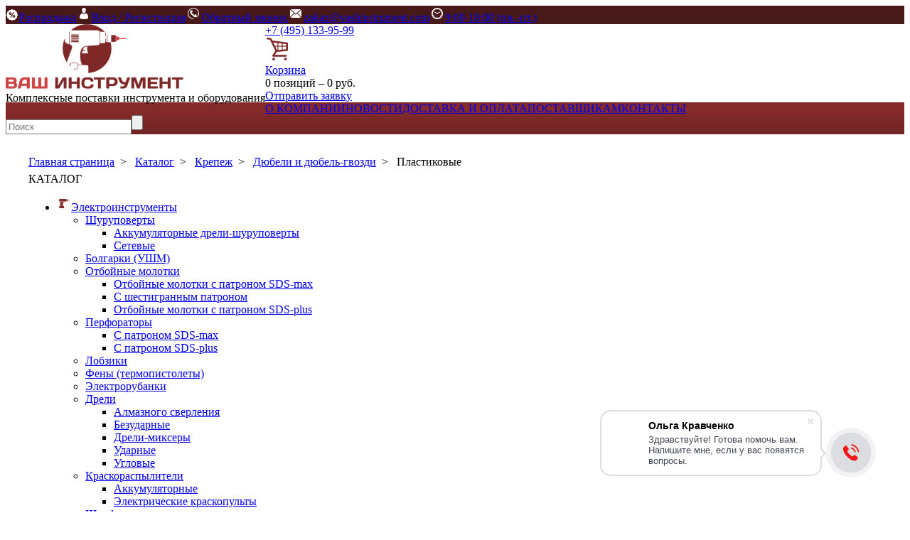

--- FILE ---
content_type: text/html; charset=UTF-8
request_url: https://vashinstrument.com/catalog/krepezh/dyubeli-i-dyubel-gvozdi/plastikovye1008/
body_size: 57097
content:
<!DOCTYPE html><html lang="ru"><head><meta http-equiv="X-UA-Compatible" content="IE=edge" /><meta content="width=device-width,initial-scale=1" name="viewport" /><meta name="yandex-verification" content="e851a501fe43a934" /><title>Пластиковые купить в Москве и области | Ваш Инструмент</title><script data-skip-moving="true">(function(w, d, n) {var cl = "bx-core";var ht = d.documentElement;var htc = ht ? ht.className : undefined;if (htc === undefined || htc.indexOf(cl) !== -1){return;}var ua = n.userAgent;if (/(iPad;)|(iPhone;)/i.test(ua)){cl += " bx-ios";}else if (/Windows/i.test(ua)){cl += ' bx-win';}else if (/Macintosh/i.test(ua)){cl += " bx-mac";}else if (/Linux/i.test(ua) && !/Android/i.test(ua)){cl += " bx-linux";}else if (/Android/i.test(ua)){cl += " bx-android";}cl += (/(ipad|iphone|android|mobile|touch)/i.test(ua) ? " bx-touch" : " bx-no-touch");cl += w.devicePixelRatio && w.devicePixelRatio>= 2? " bx-retina": " bx-no-retina";if (/AppleWebKit/.test(ua)){cl += " bx-chrome";}else if (/Opera/.test(ua)){cl += " bx-opera";}else if (/Firefox/.test(ua)){cl += " bx-firefox";}ht.className = htc ? htc + " " + cl : cl;})(window, document, navigator);</script><link href="/bitrix/js/ui/design-tokens/dist/ui.design-tokens.min.css?174169057623463" type="text/css"  rel="stylesheet"><link href="/bitrix/js/ui/fonts/opensans/ui.font.opensans.min.css?16765548672320" type="text/css"  rel="stylesheet"><link href="/bitrix/js/main/popup/dist/main.popup.bundle.min.css?175137762728056" type="text/css"  rel="stylesheet"><link href="/bitrix/templates/vseinstrumenty/components/terkulov/catalog/new/style.css?1676545475616" type="text/css"  rel="stylesheet"><link href="/bitrix/templates/vseinstrumenty/components/bitrix/catalog.smart.filter/.default/style.css?167654547513517" type="text/css"  rel="stylesheet"><link href="/bitrix/panel/main/popup.min.css?167655489920774" type="text/css"  rel="stylesheet"><link href="/bitrix/templates/vseinstrumenty/components/bitrix/system.pagenavigation/visual/style.min.css?16765454753386" type="text/css"  rel="stylesheet"><link href="/bitrix/templates/vseinstrumenty/components/terkulov/catalog/new/bitrix/catalog.section/.default/style.css?167654547527915" type="text/css"  rel="stylesheet"><meta http-equiv="Content-Type" content="text/html; charset=UTF-8" /><meta name="robots" content="index, follow" /><meta name="keywords" content="Пластиковые" /><meta name="description" content="Пластиковые оптом и в розницу в Интернет магазине Ваш Инструмент с доставкой по Москве и Московской области." /><meta property="ya:interaction" content="XML_FORM" /><meta property="ya:interaction:url" content="https://vashinstrument.com/catalog/krepezh/dyubeli-i-dyubel-gvozdi/plastikovye1008/?mode=xml" /><!--'start_frame_cache_TVwM3R'--><!-- Bitrix24.LiveChat external config --><!-- /Bitrix24.LiveChat external config --><!--'end_frame_cache_TVwM3R'--><link rel="stylesheet" type="text/css" href="/minify_bx/?t=vseinstrumenty&amp;g=css&amp;v=8"/></head><body><div id="panel"></div><!-- Класс page для прижатия подвала к низу страницы --><div class="page"><!-- Начало шапки --><div style="background-color:#481919;"><div class="header_top"><a href="/sales/" id="sales"><img src="/bitrix/templates/vseinstrumenty/images/h_sales_norm.png" alt="Распродажа"><span>Распродажа</span></a><a href="javascript:" class="open-in" id="HeaderTopMenu"><img src="/bitrix/templates/vseinstrumenty/images/logo_login01.png" alt="Вход / Регистрация"/><span>Вход / Регистрация</span></a><a href="javascript:" class="call-back HeaderTopMenu_2"><img src="/bitrix/templates/vseinstrumenty/images/logo_phone01.png" alt="Обратный звонок"/><span>Обратный звонок</span></a><a href="mailto:sale@vashinstrument.com" class="HeaderTopMenu_2"><img src="/bitrix/templates/vseinstrumenty/images/logo_email01.png" alt="Контактный email">zakaz@vashinstrument.com</a><a href="#" class="HeaderTopMenu_2"><img src="/bitrix/templates/vseinstrumenty/images/logo_clock01.png" alt="Время работы">9:00-18:00 (пн.-пт.)</a></div></div><div class="header_center"><!--    <div id="logo"></div>--><div style="float:left"><a href="/"><img id="logo" src="/bitrix/templates/vseinstrumenty/images/logo.png" alt="Ваш инструмент"/></a><div class="h6">Комплексные поставки инструмента и оборудования</div></div><div class="h5"><a href="tel:+74951339599" class="phone-bot">+7 (495) 133-95-99</a></div><div class="trolley"><div class="trolley_in"><div id="bx_basketFKauiI" class="bx-basket bx-opener"><!--'start_frame_cache_bx_basketFKauiI'--><img src="/bitrix/templates/vseinstrumenty/images/logo_trolley.png" alt="Корзина"/><div class="trolley_in_top"><a href="/personal/cart/"><span>Корзина</span></a></div><div class="trolley_in_bottom"><span>0 позиций – 0 руб.</span></div><!--'end_frame_cache_bx_basketFKauiI'--></div></div><div class="trolley_in"><a class="btn_01" href="#">Отправить заявку</a></div></div></div><div style="background: linear-gradient(to bottom, #842a2a 30%, #712424);"><div class="header_bottom"><a href="/about/" class="HeaderBottomMenu">О КОМПАНИИ</a><a href="/news/" class="HeaderBottomMenu">НОВОСТИ</a><a href="/about/delivery/" class="HeaderBottomMenu">ДОСТАВКА И ОПЛАТА</a><a href="/about/guaranty/" class="HeaderBottomMenu">ПОСТАВЩИКАМ</a><a href="/about/contacts/" class="HeaderBottomMenu last_a">КОНТАКТЫ</a><div id="search"><form action="/catalog/"><input id="title-search-input" type="text" name="q" class="input" placeholder="Поиск" autocomplete="off"/><input type="submit" name="s" value="" class="submit-search" /></form></div></div></div><!-- конец шапки --><div style="width:1200px; margin:30px auto;" class="pageso"><div class="breadcrumb" itemscope itemtype="http://schema.org/BreadcrumbList"><span itemscope="" itemprop="itemListElement" itemtype="http://schema.org/ListItem"><a itemprop="item" href="/"><span itemprop="name">Главная страница</span></a></span>&nbsp;&nbsp;&gt;&nbsp;&nbsp; 
			
			
				
				<span itemscope="" itemprop="itemListElement" itemtype="http://schema.org/ListItem"><a itemprop="item" href="/catalog/"><span itemprop="name">Каталог</span></a></span>&nbsp;&nbsp;&gt;&nbsp;&nbsp; 
			
			
				
				<span itemscope="" itemprop="itemListElement" itemtype="http://schema.org/ListItem"><a itemprop="item" href="/catalog/krepezh/"><span itemprop="name">Крепеж</span></a></span>&nbsp;&nbsp;&gt;&nbsp;&nbsp; 
			
			
				
				<span itemscope="" itemprop="itemListElement" itemtype="http://schema.org/ListItem"><a itemprop="item" href="/catalog/krepezh/dyubeli-i-dyubel-gvozdi/"><span itemprop="name">Дюбели и дюбель-гвозди</span></a></span>&nbsp;&nbsp;&gt;&nbsp;&nbsp; 
			
			
				
				<span id="breadcrumb_a_this">Пластиковые</span></div><div class="menu_catalog" id="leftColomn"><div class="menu_catalog_caption">
          КАТАЛОГ
          <img src="/images/menu_left_caption_arrow.png" /></div><div class="no go_menu_go"><div class="menu-left-yo"><ul><li id="bx_1566303986_16" class="first-16"><a href="/catalog/elektroinstrumenty/"><img src="/upload/iblock/851/851635c86b05ffce381498a2af904c49.png" alt="Электроинструменты">Электроинструменты</a><ul><li id="bx_1566303986_29"><a href="/catalog/elektroinstrumenty/shurupoverty/">Шуруповерты</a><ul><li id="bx_1566303986_30"><a href="/catalog/elektroinstrumenty/shurupoverty/akkumulyatornye-dreli-shurupoverty/">Аккумуляторные дрели-шуруповерты</a></li><li id="bx_1566303986_74"><a href="/catalog/elektroinstrumenty/shurupoverty/setevye/">Сетевые</a></li></ul></li><li id="bx_1566303986_33"><a href="/catalog/elektroinstrumenty/bolgarki-ushm/">Болгарки (УШМ)</a></li><li id="bx_1566303986_34"><a href="/catalog/elektroinstrumenty/otboynye-molotki/">Отбойные молотки</a><ul><li id="bx_1566303986_35"><a href="/catalog/elektroinstrumenty/otboynye-molotki/otboynye-molotki-s-patronom-sds-max/">Отбойные молотки с патроном SDS-max</a></li><li id="bx_1566303986_76"><a href="/catalog/elektroinstrumenty/otboynye-molotki/s-shestigrannym-patronom/">С шестигранным патроном</a></li><li id="bx_1566303986_1469"><a href="/catalog/elektroinstrumenty/otboynye-molotki/otboynye-molotki-s-patronom-sds-plus/">Отбойные молотки с патроном SDS-plus</a></li></ul></li><li id="bx_1566303986_17"><a href="/catalog/elektroinstrumenty/perforatory/">Перфораторы</a><ul><li id="bx_1566303986_19"><a href="/catalog/elektroinstrumenty/perforatory/s-patronom-sds-max/">С патроном SDS-max</a></li><li id="bx_1566303986_18"><a href="/catalog/elektroinstrumenty/perforatory/s-patronom-sds-plus/">С патроном SDS-plus</a></li></ul></li><li id="bx_1566303986_39"><a href="/catalog/elektroinstrumenty/lobziki/">Лобзики</a></li><li id="bx_1566303986_99"><a href="/catalog/elektroinstrumenty/feny-termopistolety/">Фены (термопистолеты)</a></li><li id="bx_1566303986_42"><a href="/catalog/elektroinstrumenty/elektrorubanki/">Электрорубанки</a></li><li id="bx_1566303986_44"><a href="/catalog/elektroinstrumenty/dreli/">Дрели</a><ul><li id="bx_1566303986_77"><a href="/catalog/elektroinstrumenty/dreli/almaznogo-sverleniya/">Алмазного сверления</a></li><li id="bx_1566303986_73"><a href="/catalog/elektroinstrumenty/dreli/bezudarnye73/">Безударные</a></li><li id="bx_1566303986_78"><a href="/catalog/elektroinstrumenty/dreli/dreli-miksery/">Дрели-миксеры</a></li><li id="bx_1566303986_45"><a href="/catalog/elektroinstrumenty/dreli/udarnye45/">Ударные</a></li><li id="bx_1566303986_1465"><a href="/catalog/elektroinstrumenty/dreli/uglovye/">Угловые</a></li></ul></li><li id="bx_1566303986_1128"><a href="/catalog/elektroinstrumenty/kraskoraspyliteli/">Краскораспылители</a><ul><li id="bx_1566303986_1473"><a href="/catalog/elektroinstrumenty/kraskoraspyliteli/akkumulyatornye1473/">Аккумуляторные</a></li><li id="bx_1566303986_1129"><a href="/catalog/elektroinstrumenty/kraskoraspyliteli/elektricheskie-kraskopulty/">Электрические краскопульты</a></li></ul></li><li id="bx_1566303986_32"><a href="/catalog/elektroinstrumenty/shlifmashinki/">Шлифмашинки</a><ul><li id="bx_1566303986_47"><a href="/catalog/elektroinstrumenty/shlifmashinki/vibratsionnye/">Вибрационные</a></li><li id="bx_1566303986_86"><a href="/catalog/elektroinstrumenty/shlifmashinki/deltashlifmashiny/">Дельташлифмашины</a></li><li id="bx_1566303986_87"><a href="/catalog/elektroinstrumenty/shlifmashinki/lentochnye/">Ленточные</a></li><li id="bx_1566303986_79"><a href="/catalog/elektroinstrumenty/shlifmashinki/polirovalnye-mashinki/">Полировальные машинки</a></li><li id="bx_1566303986_88"><a href="/catalog/elektroinstrumenty/shlifmashinki/pryamoshlifovalnye-mashiny/">Прямошлифовальные машины</a></li><li id="bx_1566303986_89"><a href="/catalog/elektroinstrumenty/shlifmashinki/shlifmashiny-po-betonu/">Шлифмашины по бетону</a></li><li id="bx_1566303986_85"><a href="/catalog/elektroinstrumenty/shlifmashinki/shchetochnye/">Щеточные</a></li><li id="bx_1566303986_43"><a href="/catalog/elektroinstrumenty/shlifmashinki/ekstsentrikovye/">Эксцентриковые</a></li></ul></li><li id="bx_1566303986_53"><a href="/catalog/elektroinstrumenty/gravery/">Граверы</a><ul><li id="bx_1566303986_54"><a href="/catalog/elektroinstrumenty/gravery/akkumulyatornye54/">Аккумуляторные</a></li><li id="bx_1566303986_126"><a href="/catalog/elektroinstrumenty/gravery/elektricheskie126/">Электрические</a></li></ul></li><li id="bx_1566303986_20"><a href="/catalog/elektroinstrumenty/izmeritelnyy-instrument/">Измерительный инструмент</a><ul><li id="bx_1566303986_26"><a href="/catalog/elektroinstrumenty/izmeritelnyy-instrument/videoendoskopy-videoskopy/">Видеоэндоскопы (видеоскопы)</a></li><li id="bx_1566303986_21"><a href="/catalog/elektroinstrumenty/izmeritelnyy-instrument/dalnomery-lazernye-ruletki/">Дальномеры лазерные (рулетки)</a></li><li id="bx_1566303986_25"><a href="/catalog/elektroinstrumenty/izmeritelnyy-instrument/detektory-metalla-provodki/">Детекторы металла (проводки)</a></li><li id="bx_1566303986_68"><a href="/catalog/elektroinstrumenty/izmeritelnyy-instrument/izmeriteli-temperatury/">Измерители температуры</a><ul><li id="bx_1566303986_69"><a href="/catalog/elektroinstrumenty/izmeritelnyy-instrument/izmeriteli-temperatury/pirometry-infrakrasnye-termometry/">Пирометры (инфракрасные термометры)</a></li></ul></li><li id="bx_1566303986_28"><a href="/catalog/elektroinstrumenty/izmeritelnyy-instrument/kurvimetry-dorozhnye-kolesa28/">Курвиметры (дорожные колеса)</a></li><li id="bx_1566303986_24"><a href="/catalog/elektroinstrumenty/izmeritelnyy-instrument/niveliry/">Нивелиры</a><ul><li id="bx_1566303986_27"><a href="/catalog/elektroinstrumenty/izmeritelnyy-instrument/niveliry/lazernye-urovni-niveliry/">Лазерные уровни (нивелиры)</a></li><li id="bx_1566303986_23"><a href="/catalog/elektroinstrumenty/izmeritelnyy-instrument/niveliry/opticheskie-niveliry/">Оптические нивелиры</a></li><li id="bx_1566303986_4231"><a href="/catalog/elektroinstrumenty/izmeritelnyy-instrument/niveliry/pribory-vertikalnogo-proektirovaniya/">Приборы вертикального проектирования</a></li></ul></li><li id="bx_1566303986_120"><a href="/catalog/elektroinstrumenty/izmeritelnyy-instrument/teodolity/">Теодолиты</a></li><li id="bx_1566303986_22"><a href="/catalog/elektroinstrumenty/izmeritelnyy-instrument/uglomery-i-uklonomery/">Угломеры и уклономеры</a></li><li id="bx_1566303986_1276"><a href="/catalog/elektroinstrumenty/izmeritelnyy-instrument/multimetry/">Мультиметры</a></li></ul></li><li id="bx_1566303986_40"><a href="/catalog/elektroinstrumenty/pily40/">Пилы</a><ul><li id="bx_1566303986_84"><a href="/catalog/elektroinstrumenty/pily40/montazhnye-otreznye/">Монтажные (отрезные)</a></li><li id="bx_1566303986_82"><a href="/catalog/elektroinstrumenty/pily40/sabelnye-elektronozhovki/">Сабельные (электроножовки)</a></li><li id="bx_1566303986_46"><a href="/catalog/elektroinstrumenty/pily40/tortsovochnye/">Торцовочные</a></li><li id="bx_1566303986_41"><a href="/catalog/elektroinstrumenty/pily40/tsirkulyarnye-diskovye/">Циркулярные (дисковые)</a></li><li id="bx_1566303986_1134"><a href="/catalog/elektroinstrumenty/pily40/kombinirovannye-tortsovochnye/">Комбинированные торцовочные</a></li></ul></li><li id="bx_1566303986_94"><a href="/catalog/elektroinstrumenty/shtroborezy-borozdodely/">Штроборезы (бороздоделы)</a></li><li id="bx_1566303986_95"><a href="/catalog/elektroinstrumenty/frezery/">Фрезеры</a><ul><li id="bx_1566303986_97"><a href="/catalog/elektroinstrumenty/frezery/kromochnye-okantovochnye/">Кромочные (окантовочные)</a></li><li id="bx_1566303986_98"><a href="/catalog/elektroinstrumenty/frezery/lamelnye/">Ламельные</a></li><li id="bx_1566303986_96"><a href="/catalog/elektroinstrumenty/frezery/universalnye96/">Универсальные</a></li></ul></li><li id="bx_1566303986_123"><a href="/catalog/elektroinstrumenty/steplery-gvozdezabivateli/">Степлеры (гвоздезабиватели)</a><ul><li id="bx_1566303986_124"><a href="/catalog/elektroinstrumenty/steplery-gvozdezabivateli/elektricheskie124/">Электрические</a></li></ul></li><li id="bx_1566303986_59"><a href="/catalog/elektroinstrumenty/mnogofunktsionalnye-renovatory/">Многофункциональные (реноваторы)</a><ul><li id="bx_1566303986_60"><a href="/catalog/elektroinstrumenty/mnogofunktsionalnye-renovatory/akkumulyatornye60/">Аккумуляторные</a></li><li id="bx_1566303986_93"><a href="/catalog/elektroinstrumenty/mnogofunktsionalnye-renovatory/setevye93/">Сетевые</a></li></ul></li><li id="bx_1566303986_118"><a href="/catalog/elektroinstrumenty/nabory-instrumentov/">Наборы инструментов</a><ul><li id="bx_1566303986_119"><a href="/catalog/elektroinstrumenty/nabory-instrumentov/nabory-elektroinstrumenta/">Наборы электроинструмента</a></li></ul></li><li id="bx_1566303986_51"><a href="/catalog/elektroinstrumenty/gaykoverty/">Гайковерты</a><ul><li id="bx_1566303986_52"><a href="/catalog/elektroinstrumenty/gaykoverty/akkumulyatornye52/">Аккумуляторные</a></li><li id="bx_1566303986_75"><a href="/catalog/elektroinstrumenty/gaykoverty/elektricheskie75/">Электрические</a></li></ul></li><li id="bx_1566303986_80"><a href="/catalog/elektroinstrumenty/nozhnitsy-po-metallu80/">Ножницы по металлу</a></li><li id="bx_1566303986_102"><a href="/catalog/elektroinstrumenty/pnevmoinstrument/">Пневмоинструмент</a><ul><li id="bx_1566303986_111"><a href="/catalog/elektroinstrumenty/pnevmoinstrument/drugie-pnevmoinstrumenty/">Другие пневмоинструменты</a></li><li id="bx_1566303986_110"><a href="/catalog/elektroinstrumenty/pnevmoinstrument/pnevmaticheskie-otboynye-molotki/">Пневматические отбойные молотки</a></li><li id="bx_1566303986_105"><a href="/catalog/elektroinstrumenty/pnevmoinstrument/pnevmogaykoverty/">Пневмогайковерты</a></li><li id="bx_1566303986_107"><a href="/catalog/elektroinstrumenty/pnevmoinstrument/pnevmodreli/">Пневмодрели</a></li><li id="bx_1566303986_103"><a href="/catalog/elektroinstrumenty/pnevmoinstrument/pnevmoshlifmashiny/">Пневмошлифмашины</a><ul><li id="bx_1566303986_109"><a href="/catalog/elektroinstrumenty/pnevmoinstrument/pnevmoshlifmashiny/orbitalnye-ekstsentrikovye-pnevmoshlifmashiny/">Орбитальные (эксцентриковые) пневмошлифмашины</a></li><li id="bx_1566303986_106"><a href="/catalog/elektroinstrumenty/pnevmoinstrument/pnevmoshlifmashiny/pryamye-pnevmoshlifmashiny/">Прямые пневмошлифмашины</a></li><li id="bx_1566303986_104"><a href="/catalog/elektroinstrumenty/pnevmoinstrument/pnevmoshlifmashiny/uglovye-pnevmoshlifmashiny/">Угловые пневмошлифмашины</a></li></ul></li><li id="bx_1566303986_108"><a href="/catalog/elektroinstrumenty/pnevmoinstrument/pnevmoshurupoverty/">Пневмошуруповерты</a></li><li id="bx_1566303986_679"><a href="/catalog/elektroinstrumenty/pnevmoinstrument/pnevmaticheskie-kraskopulty/">Пневматические краскопульты</a></li><li id="bx_1566303986_683"><a href="/catalog/elektroinstrumenty/pnevmoinstrument/pnevmoinstrumentalnye-nabory/">Пневмоинструментальные наборы</a></li><li id="bx_1566303986_687"><a href="/catalog/elektroinstrumenty/pnevmoinstrument/pnevmopistolety/">Пневмопистолеты</a><ul><li id="bx_1566303986_688"><a href="/catalog/elektroinstrumenty/pnevmoinstrument/pnevmopistolety/dlya-nakachki-shin/">Для накачки шин</a></li><li id="bx_1566303986_690"><a href="/catalog/elektroinstrumenty/pnevmoinstrument/pnevmopistolety/peskostruynye/">Пескоструйные</a></li><li id="bx_1566303986_3989"><a href="/catalog/elektroinstrumenty/pnevmoinstrument/pnevmopistolety/pnevmaticheskie-kraskopulty3989/">Пневматические краскопульты</a></li><li id="bx_1566303986_689"><a href="/catalog/elektroinstrumenty/pnevmoinstrument/pnevmopistolety/produvochnye-obduvochnye/">Продувочные (обдувочные)</a></li></ul></li></ul></li><li id="bx_1566303986_48"><a href="/catalog/elektroinstrumenty/akkumulyatornyy-instrument/">Аккумуляторный инструмент</a><ul><li id="bx_1566303986_70"><a href="/catalog/elektroinstrumenty/akkumulyatornyy-instrument/akkumulyatory-dlya-instrumenta/">Аккумуляторы для инструмента</a><ul><li id="bx_1566303986_71"><a href="/catalog/elektroinstrumenty/akkumulyatornyy-instrument/akkumulyatory-dlya-instrumenta/akkumulyatornye-bloki/">Аккумуляторные блоки</a></li></ul></li><li id="bx_1566303986_61"><a href="/catalog/elektroinstrumenty/akkumulyatornyy-instrument/bolgarki-i-shlifmashiny/">Болгарки и шлифмашины</a></li><li id="bx_1566303986_72"><a href="/catalog/elektroinstrumenty/akkumulyatornyy-instrument/zaryadnye-ustroystva-dlya-akkumulyatorov/">Зарядные устройства для аккумуляторов</a></li><li id="bx_1566303986_64"><a href="/catalog/elektroinstrumenty/akkumulyatornyy-instrument/lobziki64/">Лобзики</a></li><li id="bx_1566303986_58"><a href="/catalog/elektroinstrumenty/akkumulyatornyy-instrument/nozhnitsy58/">Ножницы</a></li><li id="bx_1566303986_49"><a href="/catalog/elektroinstrumenty/akkumulyatornyy-instrument/otvertki/">Отвертки</a></li><li id="bx_1566303986_66"><a href="/catalog/elektroinstrumenty/akkumulyatornyy-instrument/perforatory66/">Перфораторы</a></li><li id="bx_1566303986_55"><a href="/catalog/elektroinstrumenty/akkumulyatornyy-instrument/pily55/">Пилы</a><ul><li id="bx_1566303986_56"><a href="/catalog/elektroinstrumenty/akkumulyatornyy-instrument/pily55/diskovye56/">Дисковые</a></li><li id="bx_1566303986_65"><a href="/catalog/elektroinstrumenty/akkumulyatornyy-instrument/pily55/lentochnye65/">Ленточные</a></li><li id="bx_1566303986_57"><a href="/catalog/elektroinstrumenty/akkumulyatornyy-instrument/pily55/sabelnye/">Сабельные</a></li></ul></li><li id="bx_1566303986_63"><a href="/catalog/elektroinstrumenty/akkumulyatornyy-instrument/pylesosy63/">Пылесосы</a></li><li id="bx_1566303986_62"><a href="/catalog/elektroinstrumenty/akkumulyatornyy-instrument/radiopriemniki/">Радиоприемники</a></li><li id="bx_1566303986_67"><a href="/catalog/elektroinstrumenty/akkumulyatornyy-instrument/rubanki/">Рубанки</a></li><li id="bx_1566303986_125"><a href="/catalog/elektroinstrumenty/akkumulyatornyy-instrument/steplery-i-gvozdezabivateli/">Степлеры и гвоздезабиватели</a></li><li id="bx_1566303986_4259"><a href="/catalog/elektroinstrumenty/akkumulyatornyy-instrument/zaklepochniki/">Заклепочники аккумуляторные</a></li><li id="bx_1566303986_1466"><a href="/catalog/elektroinstrumenty/akkumulyatornyy-instrument/nabory-akkumulyatornogo-instrumenta/">Наборы аккумуляторного инструмента</a></li></ul></li></ul></li><li id="bx_1566303986_283" class="first-283"><a href="/catalog/ruchnoy-instrument/"><img src="/upload/iblock/302/302fc5fb902f7ccd31f34eff9039b1a2.png" alt="Ручной инструмент">Ручной инструмент</a><ul><li id="bx_1566303986_507"><a href="/catalog/ruchnoy-instrument/klyuchi/">Ключи</a><ul><li id="bx_1566303986_508"><a href="/catalog/ruchnoy-instrument/klyuchi/nabory-klyuchey/">Наборы ключей</a><ul><li id="bx_1566303986_4058"><a href="/catalog/ruchnoy-instrument/klyuchi/nabory-klyuchey/nabor-dielektricheskikh-klyuchey/">Наборы диэлектрических ключей</a></li><li id="bx_1566303986_4051"><a href="/catalog/ruchnoy-instrument/klyuchi/nabory-klyuchey/nabor-kombinirovannykh-klyuchey/">Наборы комбинированных ключей</a></li><li id="bx_1566303986_4052"><a href="/catalog/ruchnoy-instrument/klyuchi/nabory-klyuchey/nabor-nakidnykh-klyuchey/">Наборы накидных ключей</a></li><li id="bx_1566303986_4049"><a href="/catalog/ruchnoy-instrument/klyuchi/nabory-klyuchey/nabor-rozhkovykh-klyuche/">Наборы рожковых ключей</a></li><li id="bx_1566303986_4050"><a href="/catalog/ruchnoy-instrument/klyuchi/nabory-klyuchey/nabor-trubchatykh-klyuchey/">Наборы трубчатых ключей</a></li></ul></li><li id="bx_1566303986_706"><a href="/catalog/ruchnoy-instrument/klyuchi/vorotki/">Воротки</a></li><li id="bx_1566303986_718"><a href="/catalog/ruchnoy-instrument/klyuchi/dinamometricheskie/">Динамометрические</a></li><li id="bx_1566303986_701"><a href="/catalog/ruchnoy-instrument/klyuchi/kombinirovannye/">Комбинированные</a></li><li id="bx_1566303986_702"><a href="/catalog/ruchnoy-instrument/klyuchi/nakidnye/">Накидные</a></li><li id="bx_1566303986_990"><a href="/catalog/ruchnoy-instrument/klyuchi/razvodnye/">Разводные</a></li><li id="bx_1566303986_700"><a href="/catalog/ruchnoy-instrument/klyuchi/rozhkovye/">Рожковые</a></li><li id="bx_1566303986_704"><a href="/catalog/ruchnoy-instrument/klyuchi/tortsevye/">Торцевые</a></li><li id="bx_1566303986_717"><a href="/catalog/ruchnoy-instrument/klyuchi/treshchotki/">Трещотки</a></li><li id="bx_1566303986_637"><a href="/catalog/ruchnoy-instrument/klyuchi/trubnye/">Трубные</a></li><li id="bx_1566303986_991"><a href="/catalog/ruchnoy-instrument/klyuchi/shestigrannye-imbusovye/">Шестигранные (имбусовые)</a></li></ul></li><li id="bx_1566303986_325"><a href="/catalog/ruchnoy-instrument/malyarnyy-instrument/">Малярный инструмент</a><ul><li id="bx_1566303986_1094"><a href="/catalog/ruchnoy-instrument/malyarnyy-instrument/valiki-i-roliki/">Валики и ролики</a><ul><li id="bx_1566303986_4054"><a href="/catalog/ruchnoy-instrument/malyarnyy-instrument/valiki-i-roliki/valik-s-ruchkoy/">Валик с ручкой</a></li><li id="bx_1566303986_4055"><a href="/catalog/ruchnoy-instrument/malyarnyy-instrument/valiki-i-roliki/igolchatye-valiki/">Валики прижимные и игольчатые</a></li><li id="bx_1566303986_4053"><a href="/catalog/ruchnoy-instrument/malyarnyy-instrument/valiki-i-roliki/roliki-smennye/">Ролики сменные</a></li><li id="bx_1566303986_1096"><a href="/catalog/ruchnoy-instrument/malyarnyy-instrument/valiki-i-roliki/ruchki-dlya-valikov/">Ручки для валиков</a></li><li id="bx_1566303986_4056"><a href="/catalog/ruchnoy-instrument/malyarnyy-instrument/valiki-i-roliki/strukturnye-valiki/">Структурные валики</a></li><li id="bx_1566303986_4057"><a href="/catalog/ruchnoy-instrument/malyarnyy-instrument/valiki-i-roliki/udliniteli-dlya-valikov/">Удлинители для валиков</a></li></ul></li><li id="bx_1566303986_1097"><a href="/catalog/ruchnoy-instrument/malyarnyy-instrument/vspomogatelnyy-malyarnyy-instrument/">Вспомогательный малярный инструмент</a></li><li id="bx_1566303986_1088"><a href="/catalog/ruchnoy-instrument/malyarnyy-instrument/kisti/">Кисти</a><ul><li id="bx_1566303986_1091"><a href="/catalog/ruchnoy-instrument/malyarnyy-instrument/kisti/kruglye/">Круглые</a></li><li id="bx_1566303986_1093"><a href="/catalog/ruchnoy-instrument/malyarnyy-instrument/kisti/maklovitsy/">Макловицы</a></li><li id="bx_1566303986_1092"><a href="/catalog/ruchnoy-instrument/malyarnyy-instrument/kisti/nabory-kistey/">Наборы кистей</a></li><li id="bx_1566303986_1089"><a href="/catalog/ruchnoy-instrument/malyarnyy-instrument/kisti/ploskie/">Плоские</a></li><li id="bx_1566303986_1090"><a href="/catalog/ruchnoy-instrument/malyarnyy-instrument/kisti/spetsialnye/">Специальные</a></li></ul></li></ul></li><li id="bx_1566303986_333"><a href="/catalog/ruchnoy-instrument/payalnoe-oborudovanie/">Паяльное оборудование</a><ul><li id="bx_1566303986_334"><a href="/catalog/ruchnoy-instrument/payalnoe-oborudovanie/gazovye-gorelki-i-payalniki/">Газовые горелки и паяльники</a></li><li id="bx_1566303986_723"><a href="/catalog/ruchnoy-instrument/payalnoe-oborudovanie/payalnye-lampy/">Паяльные лампы</a></li></ul></li><li id="bx_1566303986_284"><a href="/catalog/ruchnoy-instrument/yashchiki-dlya-instrumentov/">Ящики для инструментов</a><ul><li id="bx_1566303986_285"><a href="/catalog/ruchnoy-instrument/yashchiki-dlya-instrumentov/dlya-ruchnogo-instrumenta/">Для ручного инструмента</a></li><li id="bx_1566303986_851"><a href="/catalog/ruchnoy-instrument/yashchiki-dlya-instrumentov/dlya-elektroinstrumenta/">Для электроинструмента</a></li><li id="bx_1566303986_854"><a href="/catalog/ruchnoy-instrument/yashchiki-dlya-instrumentov/telezhki-dlya-instrumenta/">Тележки для инструмента</a></li><li id="bx_1566303986_852"><a href="/catalog/ruchnoy-instrument/yashchiki-dlya-instrumentov/yashchiki-organayzery/">Ящики-органайзеры</a></li></ul></li><li id="bx_1566303986_100"><a href="/catalog/ruchnoy-instrument/pistolety/">Пистолеты</a><ul><li id="bx_1566303986_148"><a href="/catalog/ruchnoy-instrument/pistolety/dlya-germetika/">Для герметика</a></li><li id="bx_1566303986_101"><a href="/catalog/ruchnoy-instrument/pistolety/kleevye/">Клеевые</a></li><li id="bx_1566303986_890"><a href="/catalog/ruchnoy-instrument/pistolety/dlya-montazhnoy-peny/">Для монтажной пены</a></li></ul></li><li id="bx_1566303986_698"><a href="/catalog/ruchnoy-instrument/avtomobilnyy-instrument/">Автомобильный инструмент</a><ul><li id="bx_1566303986_691"><a href="/catalog/ruchnoy-instrument/avtomobilnyy-instrument/avtoservisnoe-oborudovanie/">Автосервисное оборудование</a><ul><li id="bx_1566303986_753"><a href="/catalog/ruchnoy-instrument/avtomobilnyy-instrument/avtoservisnoe-oborudovanie/avariynye-prinadlezhnosti/">Аварийные принадлежности</a></li><li id="bx_1566303986_763"><a href="/catalog/ruchnoy-instrument/avtomobilnyy-instrument/avtoservisnoe-oborudovanie/avtomobilnye-aksessuary/">Автомобильные аксессуары</a></li><li id="bx_1566303986_1213"><a href="/catalog/ruchnoy-instrument/avtomobilnyy-instrument/avtoservisnoe-oborudovanie/avtokhimiya/">Автохимия</a></li><li id="bx_1566303986_725"><a href="/catalog/ruchnoy-instrument/avtomobilnyy-instrument/avtoservisnoe-oborudovanie/domkraty/">Домкраты</a></li><li id="bx_1566303986_743"><a href="/catalog/ruchnoy-instrument/avtomobilnyy-instrument/avtoservisnoe-oborudovanie/zapravochnoe-i-smazochnoe-oborudovanie/">Заправочное и смазочное оборудование</a></li><li id="bx_1566303986_724"><a href="/catalog/ruchnoy-instrument/avtomobilnyy-instrument/avtoservisnoe-oborudovanie/kantovateli/">Кантователи</a></li><li id="bx_1566303986_696"><a href="/catalog/ruchnoy-instrument/avtomobilnyy-instrument/avtoservisnoe-oborudovanie/kuzovnoy-remont/">Кузовной ремонт</a></li><li id="bx_1566303986_755"><a href="/catalog/ruchnoy-instrument/avtomobilnyy-instrument/avtoservisnoe-oborudovanie/organizatsiya-rabochego-mesta/">Организация рабочего места</a></li><li id="bx_1566303986_692"><a href="/catalog/ruchnoy-instrument/avtomobilnyy-instrument/avtoservisnoe-oborudovanie/semno-demontazhnoe/">Съемно-демонтажное</a></li><li id="bx_1566303986_766"><a href="/catalog/ruchnoy-instrument/avtomobilnyy-instrument/avtoservisnoe-oborudovanie/shinomontazhnoe-oborudovanie/">Шиномонтажное оборудование</a></li></ul></li><li id="bx_1566303986_705"><a href="/catalog/ruchnoy-instrument/avtomobilnyy-instrument/ballonnye-klyuchi/">Баллонные ключи</a></li><li id="bx_1566303986_752"><a href="/catalog/ruchnoy-instrument/avtomobilnyy-instrument/vspomogatelnyy-instrument/">Вспомогательный инструмент</a></li><li id="bx_1566303986_699"><a href="/catalog/ruchnoy-instrument/avtomobilnyy-instrument/rikhtovochnyy-instrument/">Рихтовочный инструмент</a></li><li id="bx_1566303986_703"><a href="/catalog/ruchnoy-instrument/avtomobilnyy-instrument/svechnye-klyuchi/">Свечные ключи</a></li><li id="bx_1566303986_1215"><a href="/catalog/ruchnoy-instrument/avtomobilnyy-instrument/shchetki-smetki-dlya-avtomobilya/">Щетки-сметки для автомобиля</a></li></ul></li><li id="bx_1566303986_808"><a href="/catalog/ruchnoy-instrument/dlya-shtukaturno-otdelochnykh-rabot808/">Для штукатурно-отделочных работ</a><ul><li id="bx_1566303986_1106"><a href="/catalog/ruchnoy-instrument/dlya-shtukaturno-otdelochnykh-rabot808/gladilki/">Гладилки</a></li><li id="bx_1566303986_1108"><a href="/catalog/ruchnoy-instrument/dlya-shtukaturno-otdelochnykh-rabot808/masterki-kelmy/">Мастерки, кельмы</a></li><li id="bx_1566303986_809"><a href="/catalog/ruchnoy-instrument/dlya-shtukaturno-otdelochnykh-rabot808/pravila-alyuminievye/">Правила алюминиевые</a></li><li id="bx_1566303986_825"><a href="/catalog/ruchnoy-instrument/dlya-shtukaturno-otdelochnykh-rabot808/razmetochnyy-instrument/">Разметочный инструмент</a><ul><li id="bx_1566303986_953"><a href="/catalog/ruchnoy-instrument/dlya-shtukaturno-otdelochnykh-rabot808/razmetochnyy-instrument/karandashi/">Карандаши</a></li><li id="bx_1566303986_1118"><a href="/catalog/ruchnoy-instrument/dlya-shtukaturno-otdelochnykh-rabot808/razmetochnyy-instrument/kraska/">Краска</a></li><li id="bx_1566303986_1595"><a href="/catalog/ruchnoy-instrument/dlya-shtukaturno-otdelochnykh-rabot808/razmetochnyy-instrument/markery/">Маркеры</a></li><li id="bx_1566303986_1598"><a href="/catalog/ruchnoy-instrument/dlya-shtukaturno-otdelochnykh-rabot808/razmetochnyy-instrument/mel/">Мел</a></li><li id="bx_1566303986_1104"><a href="/catalog/ruchnoy-instrument/dlya-shtukaturno-otdelochnykh-rabot808/razmetochnyy-instrument/planki-napravlyayushchie/">Планки направляющие</a></li><li id="bx_1566303986_1105"><a href="/catalog/ruchnoy-instrument/dlya-shtukaturno-otdelochnykh-rabot808/razmetochnyy-instrument/stroitelnye-otvesy/">Строительные отвесы</a></li><li id="bx_1566303986_1116"><a href="/catalog/ruchnoy-instrument/dlya-shtukaturno-otdelochnykh-rabot808/razmetochnyy-instrument/shnury/">Шнуры</a></li></ul></li><li id="bx_1566303986_892"><a href="/catalog/ruchnoy-instrument/dlya-shtukaturno-otdelochnykh-rabot808/skrebki/">Скребки</a></li><li id="bx_1566303986_824"><a href="/catalog/ruchnoy-instrument/dlya-shtukaturno-otdelochnykh-rabot808/stroitelnye-nozhi/">Строительные ножи</a></li><li id="bx_1566303986_1107"><a href="/catalog/ruchnoy-instrument/dlya-shtukaturno-otdelochnykh-rabot808/terki/">Терки</a></li><li id="bx_1566303986_1109"><a href="/catalog/ruchnoy-instrument/dlya-shtukaturno-otdelochnykh-rabot808/shpateli/">Шпатели</a><ul><li id="bx_1566303986_1112"><a href="/catalog/ruchnoy-instrument/dlya-shtukaturno-otdelochnykh-rabot808/shpateli/zubchatye/">Зубчатые</a></li><li id="bx_1566303986_1111"><a href="/catalog/ruchnoy-instrument/dlya-shtukaturno-otdelochnykh-rabot808/shpateli/malyarnye/">Малярные</a></li><li id="bx_1566303986_1114"><a href="/catalog/ruchnoy-instrument/dlya-shtukaturno-otdelochnykh-rabot808/shpateli/prizhimnye/">Прижимные</a></li><li id="bx_1566303986_1113"><a href="/catalog/ruchnoy-instrument/dlya-shtukaturno-otdelochnykh-rabot808/shpateli/rezinovye/">Резиновые</a></li><li id="bx_1566303986_1110"><a href="/catalog/ruchnoy-instrument/dlya-shtukaturno-otdelochnykh-rabot808/shpateli/fasadnye/">Фасадные</a></li></ul></li></ul></li><li id="bx_1566303986_995"><a href="/catalog/ruchnoy-instrument/zazhimnoy-instrument/">Зажимной инструмент</a><ul><li id="bx_1566303986_996"><a href="/catalog/ruchnoy-instrument/zazhimnoy-instrument/strubtsiny/">Струбцины</a></li></ul></li><li id="bx_1566303986_707"><a href="/catalog/ruchnoy-instrument/nabory-ruchnykh-instrumentov/">Наборы ручных инструментов</a><ul><li id="bx_1566303986_708"><a href="/catalog/ruchnoy-instrument/nabory-ruchnykh-instrumentov/nabory-avtoinstrumenta/">Наборы автоинструмента</a></li><li id="bx_1566303986_709"><a href="/catalog/ruchnoy-instrument/nabory-ruchnykh-instrumentov/nabory-stolyarno-slesarnogo-instrumenta/">Наборы столярно-слесарного инструмента</a></li></ul></li><li id="bx_1566303986_897"><a href="/catalog/ruchnoy-instrument/nozhovki897/">Ножовки</a><ul><li id="bx_1566303986_898"><a href="/catalog/ruchnoy-instrument/nozhovki897/nozhovki-po-derevu/">Ножовки по дереву</a></li><li id="bx_1566303986_911"><a href="/catalog/ruchnoy-instrument/nozhovki897/nozhovki-po-metallu/">Ножовки по металлу</a></li><li id="bx_1566303986_909"><a href="/catalog/ruchnoy-instrument/nozhovki897/ruchnye-lobziki/">Ручные лобзики</a></li><li id="bx_1566303986_899"><a href="/catalog/ruchnoy-instrument/nozhovki897/spetsialnye899/">Специальные</a><ul><li id="bx_1566303986_906"><a href="/catalog/ruchnoy-instrument/nozhovki897/spetsialnye899/obushkovye/">Обушковые</a></li><li id="bx_1566303986_907"><a href="/catalog/ruchnoy-instrument/nozhovki897/spetsialnye899/po-gipsokartonu/">По гипсокартону</a></li><li id="bx_1566303986_900"><a href="/catalog/ruchnoy-instrument/nozhovki897/spetsialnye899/po-penobetonu/">По пенобетону</a></li><li id="bx_1566303986_905"><a href="/catalog/ruchnoy-instrument/nozhovki897/spetsialnye899/universalnye905/">Универсальные</a></li></ul></li><li id="bx_1566303986_910"><a href="/catalog/ruchnoy-instrument/nozhovki897/stusla/">Стусла</a></li></ul></li><li id="bx_1566303986_715"><a href="/catalog/ruchnoy-instrument/otvertki715/">Отвертки</a><ul><li id="bx_1566303986_1001"><a href="/catalog/ruchnoy-instrument/otvertki715/dinamometricheskie1001/">Динамометрические</a></li><li id="bx_1566303986_979"><a href="/catalog/ruchnoy-instrument/otvertki715/dielektricheskie/">Диэлектрические</a></li><li id="bx_1566303986_987"><a href="/catalog/ruchnoy-instrument/otvertki715/dlya-tochnykh-rabot/">Для точных работ</a></li><li id="bx_1566303986_981"><a href="/catalog/ruchnoy-instrument/otvertki715/zvezdoobraznye/">Звездообразные</a></li><li id="bx_1566303986_985"><a href="/catalog/ruchnoy-instrument/otvertki715/indikatornye/">Индикаторные</a></li><li id="bx_1566303986_980"><a href="/catalog/ruchnoy-instrument/otvertki715/krestovye/">Крестовые</a></li><li id="bx_1566303986_984"><a href="/catalog/ruchnoy-instrument/otvertki715/magnitnye/">Магнитные</a></li><li id="bx_1566303986_982"><a href="/catalog/ruchnoy-instrument/otvertki715/nabornye-otvertki/">Наборные отвертки</a></li><li id="bx_1566303986_926"><a href="/catalog/ruchnoy-instrument/otvertki715/nabory-bit-i-nasadok/">Наборы бит и насадок</a></li><li id="bx_1566303986_983"><a href="/catalog/ruchnoy-instrument/otvertki715/nabory-otvertok/">Наборы отверток</a></li><li id="bx_1566303986_988"><a href="/catalog/ruchnoy-instrument/otvertki715/namagnichivateli/">Намагничиватели</a></li><li id="bx_1566303986_925"><a href="/catalog/ruchnoy-instrument/otvertki715/ploskie925/">Плоские</a></li><li id="bx_1566303986_986"><a href="/catalog/ruchnoy-instrument/otvertki715/reversivnye/">Реверсивные</a></li><li id="bx_1566303986_716"><a href="/catalog/ruchnoy-instrument/otvertki715/spetsialnye716/">Специальные</a></li><li id="bx_1566303986_978"><a href="/catalog/ruchnoy-instrument/otvertki715/udarnye/">Ударные</a></li></ul></li><li id="bx_1566303986_662"><a href="/catalog/ruchnoy-instrument/ruchnoy-izmeritelnyy-instrument/">Ручной измерительный инструмент</a><ul><li id="bx_1566303986_811"><a href="/catalog/ruchnoy-instrument/ruchnoy-izmeritelnyy-instrument/kurvimetry-dorozhnye-kolesa/">Курвиметры (дорожные колеса)</a></li><li id="bx_1566303986_807"><a href="/catalog/ruchnoy-instrument/ruchnoy-izmeritelnyy-instrument/lineyki-ugolniki-transportiry/">Линейки, угольники, транспортиры</a></li><li id="bx_1566303986_803"><a href="/catalog/ruchnoy-instrument/ruchnoy-izmeritelnyy-instrument/mernaya-lenta/">Мерная лента</a></li><li id="bx_1566303986_812"><a href="/catalog/ruchnoy-instrument/ruchnoy-izmeritelnyy-instrument/mikrometry/">Микрометры</a></li><li id="bx_1566303986_810"><a href="/catalog/ruchnoy-instrument/ruchnoy-izmeritelnyy-instrument/ruletki-stroitelnye/">Рулетки строительные</a></li><li id="bx_1566303986_663"><a href="/catalog/ruchnoy-instrument/ruchnoy-izmeritelnyy-instrument/urovni-stroitelnye/">Уровни строительные</a></li><li id="bx_1566303986_804"><a href="/catalog/ruchnoy-instrument/ruchnoy-izmeritelnyy-instrument/shtangentsirkuli/">Штангенциркули</a></li></ul></li><li id="bx_1566303986_819"><a href="/catalog/ruchnoy-instrument/spetsializirovannyy/">Специализированный</a><ul><li id="bx_1566303986_870"><a href="/catalog/ruchnoy-instrument/spetsializirovannyy/dispensery-dlya-skotcha/">Диспенсеры для скотча</a></li><li id="bx_1566303986_974"><a href="/catalog/ruchnoy-instrument/spetsializirovannyy/dlya-truboprovodov-i-otopleniya/">Для трубопроводов и отопления</a></li><li id="bx_1566303986_827"><a href="/catalog/ruchnoy-instrument/spetsializirovannyy/prosekateli/">Просекатели</a></li><li id="bx_1566303986_993"><a href="/catalog/ruchnoy-instrument/spetsializirovannyy/ruchnye-zaklepochniki/">Ручные заклепочники</a></li><li id="bx_1566303986_820"><a href="/catalog/ruchnoy-instrument/spetsializirovannyy/steklorezy/">Стеклорезы</a></li><li id="bx_1566303986_994"><a href="/catalog/ruchnoy-instrument/spetsializirovannyy/steplery-mekhanicheskie/">Степлеры механические</a></li></ul></li><li id="bx_1566303986_669"><a href="/catalog/ruchnoy-instrument/stolyarno-slesarnyy-instrument/">Столярно-слесарный инструмент</a><ul><li id="bx_1566303986_912"><a href="/catalog/ruchnoy-instrument/stolyarno-slesarnyy-instrument/napilniki/">Напильники</a><ul><li id="bx_1566303986_915"><a href="/catalog/ruchnoy-instrument/stolyarno-slesarnyy-instrument/napilniki/nabory-napilnikov/">Наборы напильников</a></li><li id="bx_1566303986_913"><a href="/catalog/ruchnoy-instrument/stolyarno-slesarnyy-instrument/napilniki/nadfili/">Надфили</a></li><li id="bx_1566303986_914"><a href="/catalog/ruchnoy-instrument/stolyarno-slesarnyy-instrument/napilniki/po-metallu-i-derevu/">По металлу и дереву</a></li><li id="bx_1566303986_916"><a href="/catalog/ruchnoy-instrument/stolyarno-slesarnyy-instrument/napilniki/rashpili/">Рашпили</a></li></ul></li><li id="bx_1566303986_671"><a href="/catalog/ruchnoy-instrument/stolyarno-slesarnyy-instrument/rezbonareznoy-instrument/">Резьбонарезной инструмент</a><ul><li id="bx_1566303986_678"><a href="/catalog/ruchnoy-instrument/stolyarno-slesarnyy-instrument/rezbonareznoy-instrument/kluppy/">Клуппы</a></li><li id="bx_1566303986_672"><a href="/catalog/ruchnoy-instrument/stolyarno-slesarnyy-instrument/rezbonareznoy-instrument/metchiki/">Метчики</a></li><li id="bx_1566303986_677"><a href="/catalog/ruchnoy-instrument/stolyarno-slesarnyy-instrument/rezbonareznoy-instrument/nabory-plashek-i-metchikov/">Наборы плашек и метчиков</a></li><li id="bx_1566303986_1309"><a href="/catalog/ruchnoy-instrument/stolyarno-slesarnyy-instrument/rezbonareznoy-instrument/plashki/">Плашки</a></li><li id="bx_1566303986_676"><a href="/catalog/ruchnoy-instrument/stolyarno-slesarnyy-instrument/rezbonareznoy-instrument/plashki-i-treshchotki/">Плашки и трещотки</a></li></ul></li><li id="bx_1566303986_992"><a href="/catalog/ruchnoy-instrument/stolyarno-slesarnyy-instrument/ruchnye-dreli-kolovoroty/">Ручные дрели, коловороты</a></li><li id="bx_1566303986_902"><a href="/catalog/ruchnoy-instrument/stolyarno-slesarnyy-instrument/ruchnye-rubanki/">Ручные рубанки</a><ul><li id="bx_1566303986_921"><a href="/catalog/ruchnoy-instrument/stolyarno-slesarnyy-instrument/ruchnye-rubanki/derevyannye-rubanki/">Деревянные рубанки</a></li><li id="bx_1566303986_903"><a href="/catalog/ruchnoy-instrument/stolyarno-slesarnyy-instrument/ruchnye-rubanki/metallicheskie-rubanki/">Металлические рубанки</a></li><li id="bx_1566303986_922"><a href="/catalog/ruchnoy-instrument/stolyarno-slesarnyy-instrument/ruchnye-rubanki/rubanki-dlya-gipsokartona/">Рубанки для гипсокартона</a></li></ul></li><li id="bx_1566303986_917"><a href="/catalog/ruchnoy-instrument/stolyarno-slesarnyy-instrument/stameski/">Стамески</a><ul><li id="bx_1566303986_918"><a href="/catalog/ruchnoy-instrument/stolyarno-slesarnyy-instrument/stameski/nabory-stamesok/">Наборы стамесок</a></li><li id="bx_1566303986_919"><a href="/catalog/ruchnoy-instrument/stolyarno-slesarnyy-instrument/stameski/ploskie919/">Плоские</a></li><li id="bx_1566303986_920"><a href="/catalog/ruchnoy-instrument/stolyarno-slesarnyy-instrument/stameski/polukruglye/">Полукруглые</a></li></ul></li><li id="bx_1566303986_670"><a href="/catalog/ruchnoy-instrument/stolyarno-slesarnyy-instrument/truborezy/">Труборезы</a></li><li id="bx_1566303986_1117"><a href="/catalog/ruchnoy-instrument/stolyarno-slesarnyy-instrument/shchetki-metallicheskie/">Щетки металлические</a></li></ul></li><li id="bx_1566303986_930"><a href="/catalog/ruchnoy-instrument/udarno-rychazhnyy-instrument/">Ударно-рычажный инструмент</a><ul><li id="bx_1566303986_954"><a href="/catalog/ruchnoy-instrument/udarno-rychazhnyy-instrument/gvozdodery/">Гвоздодеры</a><ul><li id="bx_1566303986_957"><a href="/catalog/ruchnoy-instrument/udarno-rychazhnyy-instrument/gvozdodery/lomy-gvozdodery/">Ломы-гвоздодеры</a></li><li id="bx_1566303986_956"><a href="/catalog/ruchnoy-instrument/udarno-rychazhnyy-instrument/gvozdodery/montirovki-gvozdodery/">Монтировки-гвоздодеры</a></li><li id="bx_1566303986_955"><a href="/catalog/ruchnoy-instrument/udarno-rychazhnyy-instrument/gvozdodery/usilennye-gvozdodery/">Усиленные гвоздодеры</a></li></ul></li><li id="bx_1566303986_951"><a href="/catalog/ruchnoy-instrument/udarno-rychazhnyy-instrument/zubila/">Зубила</a></li><li id="bx_1566303986_952"><a href="/catalog/ruchnoy-instrument/udarno-rychazhnyy-instrument/kernery-i-proboyniki/">Кернеры и пробойники</a></li><li id="bx_1566303986_937"><a href="/catalog/ruchnoy-instrument/udarno-rychazhnyy-instrument/kirki/">Кирки</a></li><li id="bx_1566303986_943"><a href="/catalog/ruchnoy-instrument/udarno-rychazhnyy-instrument/kiyanki/">Киянки</a></li><li id="bx_1566303986_933"><a href="/catalog/ruchnoy-instrument/udarno-rychazhnyy-instrument/kuvaldy/">Кувалды</a></li><li id="bx_1566303986_958"><a href="/catalog/ruchnoy-instrument/udarno-rychazhnyy-instrument/lomy/">Ломы</a></li><li id="bx_1566303986_931"><a href="/catalog/ruchnoy-instrument/udarno-rychazhnyy-instrument/molotki/">Молотки</a><ul><li id="bx_1566303986_942"><a href="/catalog/ruchnoy-instrument/udarno-rychazhnyy-instrument/molotki/bezynertsionnye/">Безынерционные</a></li><li id="bx_1566303986_941"><a href="/catalog/ruchnoy-instrument/udarno-rychazhnyy-instrument/molotki/mnogofunktsionalnye/">Многофункциональные</a></li><li id="bx_1566303986_934"><a href="/catalog/ruchnoy-instrument/udarno-rychazhnyy-instrument/molotki/molotki-kamenshchika/">Молотки каменщика</a></li><li id="bx_1566303986_936"><a href="/catalog/ruchnoy-instrument/udarno-rychazhnyy-instrument/molotki/molotki-krovelshchika/">Молотки кровельщика</a></li><li id="bx_1566303986_935"><a href="/catalog/ruchnoy-instrument/udarno-rychazhnyy-instrument/molotki/molotki-topory/">Молотки-топоры</a></li><li id="bx_1566303986_940"><a href="/catalog/ruchnoy-instrument/udarno-rychazhnyy-instrument/molotki/rikhtovochnye/">Рихтовочные</a></li><li id="bx_1566303986_932"><a href="/catalog/ruchnoy-instrument/udarno-rychazhnyy-instrument/molotki/slesarnye/">Слесарные</a></li><li id="bx_1566303986_938"><a href="/catalog/ruchnoy-instrument/udarno-rychazhnyy-instrument/molotki/stolyarnye/">Столярные</a></li></ul></li><li id="bx_1566303986_959"><a href="/catalog/ruchnoy-instrument/udarno-rychazhnyy-instrument/topory959/">Топоры</a><ul><li id="bx_1566303986_960"><a href="/catalog/ruchnoy-instrument/udarno-rychazhnyy-instrument/topory959/ledoruby/">Ледорубы</a></li></ul></li></ul></li><li id="bx_1566303986_831"><a href="/catalog/ruchnoy-instrument/khozyaystvennye-tovary/">Хозяйственные товары</a><ul><li id="bx_1566303986_835"><a href="/catalog/ruchnoy-instrument/khozyaystvennye-tovary/zashchita-ot-nasekomykh-i-gryzunov/">Защита от насекомых и грызунов</a><ul><li id="bx_1566303986_1216"><a href="/catalog/ruchnoy-instrument/khozyaystvennye-tovary/zashchita-ot-nasekomykh-i-gryzunov/moskitnye-setki/">Москитные сетки</a></li></ul></li><li id="bx_1566303986_1184"><a href="/catalog/ruchnoy-instrument/khozyaystvennye-tovary/krepezhnye-remni-i-shnury/">Крепежные ремни и шнуры</a></li><li id="bx_1566303986_850"><a href="/catalog/ruchnoy-instrument/khozyaystvennye-tovary/lupy/">Лупы</a></li><li id="bx_1566303986_837"><a href="/catalog/ruchnoy-instrument/khozyaystvennye-tovary/nozhi/">Ножи</a><ul><li id="bx_1566303986_843"><a href="/catalog/ruchnoy-instrument/khozyaystvennye-tovary/nozhi/kukhonnye843/">Кухонные</a></li><li id="bx_1566303986_842"><a href="/catalog/ruchnoy-instrument/khozyaystvennye-tovary/nozhi/multituly/">Мультитулы</a></li><li id="bx_1566303986_838"><a href="/catalog/ruchnoy-instrument/khozyaystvennye-tovary/nozhi/skladnye/">Складные</a></li></ul></li><li id="bx_1566303986_832"><a href="/catalog/ruchnoy-instrument/khozyaystvennye-tovary/nozhnitsy/">Ножницы</a><ul><li id="bx_1566303986_834"><a href="/catalog/ruchnoy-instrument/khozyaystvennye-tovary/nozhnitsy/kukhonnye/">Кухонные</a></li><li id="bx_1566303986_833"><a href="/catalog/ruchnoy-instrument/khozyaystvennye-tovary/nozhnitsy/khozyaystvennye833/">Хозяйственные</a></li></ul></li><li id="bx_1566303986_4034"><a href="/catalog/ruchnoy-instrument/khozyaystvennye-tovary/tkani/">Ткани</a></li><li id="bx_1566303986_1102"><a href="/catalog/ruchnoy-instrument/khozyaystvennye-tovary/uborochnyy-inventar/">Уборочный инвентарь</a><ul><li id="bx_1566303986_1227"><a href="/catalog/ruchnoy-instrument/khozyaystvennye-tovary/uborochnyy-inventar/metly/">Метлы</a></li><li id="bx_1566303986_1225"><a href="/catalog/ruchnoy-instrument/khozyaystvennye-tovary/uborochnyy-inventar/shvabry/">Швабры</a></li><li id="bx_1566303986_1103"><a href="/catalog/ruchnoy-instrument/khozyaystvennye-tovary/uborochnyy-inventar/shchetki-khozyaystvennye/">Щетки хозяйственные</a></li></ul></li><li id="bx_1566303986_1230"><a href="/catalog/ruchnoy-instrument/khozyaystvennye-tovary/uplotniteli-i-utepliteli/">Уплотнители и утеплители</a></li><li id="bx_1566303986_4035"><a href="/catalog/ruchnoy-instrument/khozyaystvennye-tovary/khimiya/">Химия</a></li><li id="bx_1566303986_1017"><a href="/catalog/ruchnoy-instrument/khozyaystvennye-tovary/tsepi-i-kanaty/">Цепи и канаты</a><ul><li id="bx_1566303986_1234"><a href="/catalog/ruchnoy-instrument/khozyaystvennye-tovary/tsepi-i-kanaty/verevki/">Веревки</a></li><li id="bx_1566303986_1018"><a href="/catalog/ruchnoy-instrument/khozyaystvennye-tovary/tsepi-i-kanaty/stalnye-trosy/">Стальные тросы</a></li><li id="bx_1566303986_1064"><a href="/catalog/ruchnoy-instrument/khozyaystvennye-tovary/tsepi-i-kanaty/stalnye-tsepi/">Стальные цепи</a></li><li id="bx_1566303986_1233"><a href="/catalog/ruchnoy-instrument/khozyaystvennye-tovary/tsepi-i-kanaty/shpagaty/">Шпагаты</a></li></ul></li></ul></li><li id="bx_1566303986_817"><a href="/catalog/ruchnoy-instrument/sharnirno-gubtsevyy-instrument/">Шарнирно-губцевый инструмент</a><ul><li id="bx_1566303986_818"><a href="/catalog/ruchnoy-instrument/sharnirno-gubtsevyy-instrument/bokorezy-i-kusachki/">Бокорезы и кусачки</a></li><li id="bx_1566303986_904"><a href="/catalog/ruchnoy-instrument/sharnirno-gubtsevyy-instrument/boltorezy/">Болторезы</a></li><li id="bx_1566303986_963"><a href="/catalog/ruchnoy-instrument/sharnirno-gubtsevyy-instrument/kleshchi-i-shchiptsy/">Клещи и щипцы</a></li><li id="bx_1566303986_964"><a href="/catalog/ruchnoy-instrument/sharnirno-gubtsevyy-instrument/kruglogubtsy-tonkogubtsy-dlinnogubtsy/">Круглогубцы, тонкогубцы, длинногубцы</a></li><li id="bx_1566303986_972"><a href="/catalog/ruchnoy-instrument/sharnirno-gubtsevyy-instrument/nozhnitsy-po-metallu/">Ножницы по металлу</a></li><li id="bx_1566303986_826"><a href="/catalog/ruchnoy-instrument/sharnirno-gubtsevyy-instrument/ploskogubtsy-i-passatizhi/">Плоскогубцы и пассатижи</a></li></ul></li><li id="bx_1566303986_965"><a href="/catalog/ruchnoy-instrument/elektromontazhnyy-instrument/">Электромонтажный инструмент</a><ul><li id="bx_1566303986_968"><a href="/catalog/ruchnoy-instrument/elektromontazhnyy-instrument/dlya-snyatiya-izolyatsii/">Для снятия изоляции</a></li><li id="bx_1566303986_973"><a href="/catalog/ruchnoy-instrument/elektromontazhnyy-instrument/kabelerezy/">Кабелерезы</a></li><li id="bx_1566303986_966"><a href="/catalog/ruchnoy-instrument/elektromontazhnyy-instrument/pintsety/">Пинцеты</a></li><li id="bx_1566303986_1235"><a href="/catalog/ruchnoy-instrument/elektromontazhnyy-instrument/probniki-napryazheniya/">Пробники напряжения</a></li><li id="bx_1566303986_969"><a href="/catalog/ruchnoy-instrument/elektromontazhnyy-instrument/ruchnye-press-kleshchi/">Ручные пресс-клещи</a></li><li id="bx_1566303986_4060"><a href="/catalog/ruchnoy-instrument/elektromontazhnyy-instrument/pressy-dlya-opressovki/">Прессы для опрессовки</a></li></ul></li></ul></li><li id="bx_1566303986_271" class="first-271"><a href="/catalog/raskhodnye-materialy/"><img src="/upload/iblock/a52/a5200ada7172ff4cec5c9ebd3e1725e9.png" alt="Расходные материалы">Расходные материалы</a><ul><li id="bx_1566303986_272"><a href="/catalog/raskhodnye-materialy/dlya-instrumenta/">Для инструмента</a><ul><li id="bx_1566303986_342"><a href="/catalog/raskhodnye-materialy/dlya-instrumenta/dlya-graverov/">Для граверов</a><ul><li id="bx_1566303986_349"><a href="/catalog/raskhodnye-materialy/dlya-instrumenta/dlya-graverov/nabory-nasadok/">Наборы насадок</a></li><li id="bx_1566303986_344"><a href="/catalog/raskhodnye-materialy/dlya-instrumenta/dlya-graverov/nasadki344/">Насадки</a></li><li id="bx_1566303986_343"><a href="/catalog/raskhodnye-materialy/dlya-instrumenta/dlya-graverov/osnastka-i-prisposobleniya343/">Оснастка и приспособления</a></li></ul></li><li id="bx_1566303986_338"><a href="/catalog/raskhodnye-materialy/dlya-instrumenta/dlya-dreley/">Для дрелей</a><ul><li id="bx_1566303986_339"><a href="/catalog/raskhodnye-materialy/dlya-instrumenta/dlya-dreley/dlya-bezudarnykh-i-udarnykh-dreley/">Для безударных и ударных дрелей</a></li><li id="bx_1566303986_543"><a href="/catalog/raskhodnye-materialy/dlya-instrumenta/dlya-dreley/dlya-dreley-almaznogo-sverleniya/">Для дрелей алмазного сверления</a></li><li id="bx_1566303986_366"><a href="/catalog/raskhodnye-materialy/dlya-instrumenta/dlya-dreley/dlya-dreley-mikserov/">Для дрелей-миксеров</a></li></ul></li><li id="bx_1566303986_273"><a href="/catalog/raskhodnye-materialy/dlya-instrumenta/dlya-izmeritelnogo-instrumenta/">Для измерительного инструмента</a><ul><li id="bx_1566303986_805"><a href="/catalog/raskhodnye-materialy/dlya-instrumenta/dlya-izmeritelnogo-instrumenta/dlya-lazernykh-urovney-i-dalnomerov/">Для лазерных уровней и дальномеров</a></li></ul></li><li id="bx_1566303986_322"><a href="/catalog/raskhodnye-materialy/dlya-instrumenta/dlya-kraskoraspyliteley/">Для краскораспылителей</a><ul><li id="bx_1566303986_323"><a href="/catalog/raskhodnye-materialy/dlya-instrumenta/dlya-kraskoraspyliteley/bachki-i-konteynery/">Бачки и контейнеры</a></li><li id="bx_1566303986_324"><a href="/catalog/raskhodnye-materialy/dlya-instrumenta/dlya-kraskoraspyliteley/osnastka-i-prisposobleniya324/">Оснастка и приспособления</a></li><li id="bx_1566303986_1400"><a href="/catalog/raskhodnye-materialy/dlya-instrumenta/dlya-kraskoraspyliteley/sopla-i-dyuzy/">Сопла и дюзы</a></li></ul></li><li id="bx_1566303986_301"><a href="/catalog/raskhodnye-materialy/dlya-instrumenta/dlya-lobzikov/">Для лобзиков</a><ul><li id="bx_1566303986_302"><a href="/catalog/raskhodnye-materialy/dlya-instrumenta/dlya-lobzikov/osnastka-i-prisposobleniya302/">Оснастка и приспособления</a></li><li id="bx_1566303986_363"><a href="/catalog/raskhodnye-materialy/dlya-instrumenta/dlya-lobzikov/pilki-dlya-lobzikov/">Пилки для лобзиков</a></li></ul></li><li id="bx_1566303986_372"><a href="/catalog/raskhodnye-materialy/dlya-instrumenta/dlya-nozhnits/">Для ножниц</a></li><li id="bx_1566303986_309"><a href="/catalog/raskhodnye-materialy/dlya-instrumenta/dlya-perforatorov-i-otboynykh-molotkov/">Для перфораторов и отбойных молотков</a><ul><li id="bx_1566303986_423"><a href="/catalog/raskhodnye-materialy/dlya-instrumenta/dlya-perforatorov-i-otboynykh-molotkov/bury423/">Буры</a></li><li id="bx_1566303986_425"><a href="/catalog/raskhodnye-materialy/dlya-instrumenta/dlya-perforatorov-i-otboynykh-molotkov/dolota/">Долота</a></li><li id="bx_1566303986_310"><a href="/catalog/raskhodnye-materialy/dlya-instrumenta/dlya-perforatorov-i-otboynykh-molotkov/osnastka-i-prisposobleniya-dlya-perforatorov/">Оснастка и приспособления для перфораторов</a></li><li id="bx_1566303986_504"><a href="/catalog/raskhodnye-materialy/dlya-instrumenta/dlya-perforatorov-i-otboynykh-molotkov/patrony-i-perekhodniki-dlya-perforatorov/">Патроны и переходники для перфораторов</a></li><li id="bx_1566303986_1311"><a href="/catalog/raskhodnye-materialy/dlya-instrumenta/dlya-perforatorov-i-otboynykh-molotkov/koronki1311/">Коронки</a></li><li id="bx_1566303986_1322"><a href="/catalog/raskhodnye-materialy/dlya-instrumenta/dlya-perforatorov-i-otboynykh-molotkov/nabory-burov-i-dolot/">Наборы буров и долот</a></li><li id="bx_1566303986_1151"><a href="/catalog/raskhodnye-materialy/dlya-instrumenta/dlya-perforatorov-i-otboynykh-molotkov/smazki/">Смазки</a></li></ul></li><li id="bx_1566303986_305"><a href="/catalog/raskhodnye-materialy/dlya-instrumenta/dlya-pil/">Для пил</a><ul><li id="bx_1566303986_306"><a href="/catalog/raskhodnye-materialy/dlya-instrumenta/dlya-pil/dlya-diskovykh-tortsovochnykh-i-tortsovochnykh-kombinirovannykh-pil/">Для дисковых, торцовочных и торцовочных комбинированных пил</a></li><li id="bx_1566303986_560"><a href="/catalog/raskhodnye-materialy/dlya-instrumenta/dlya-pil/dlya-sabelnykh-pil-elektronozhovok/">Для сабельных пил (электроножовок)</a></li></ul></li><li id="bx_1566303986_350"><a href="/catalog/raskhodnye-materialy/dlya-instrumenta/dlya-pistoletov-montazhnykh/">Для пистолетов монтажных</a><ul><li id="bx_1566303986_351"><a href="/catalog/raskhodnye-materialy/dlya-instrumenta/dlya-pistoletov-montazhnykh/kleevye-sterzhni/">Клеевые стержни</a></li><li id="bx_1566303986_891"><a href="/catalog/raskhodnye-materialy/dlya-instrumenta/dlya-pistoletov-montazhnykh/nasadki891/">Насадки</a></li></ul></li><li id="bx_1566303986_396"><a href="/catalog/raskhodnye-materialy/dlya-instrumenta/dlya-rubankov/">Для рубанков</a><ul><li id="bx_1566303986_397"><a href="/catalog/raskhodnye-materialy/dlya-instrumenta/dlya-rubankov/nozhi397/">Ножи</a></li><li id="bx_1566303986_1374"><a href="/catalog/raskhodnye-materialy/dlya-instrumenta/dlya-rubankov/dopolnitelnye-prinadlezhnosti/">Дополнительные принадлежности</a></li></ul></li><li id="bx_1566303986_352"><a href="/catalog/raskhodnye-materialy/dlya-instrumenta/dlya-stankov352/">Для станков</a><ul><li id="bx_1566303986_365"><a href="/catalog/raskhodnye-materialy/dlya-instrumenta/dlya-stankov352/dlya-lobzikovykh-stankov365/">Для лобзиковых станков</a></li><li id="bx_1566303986_547"><a href="/catalog/raskhodnye-materialy/dlya-instrumenta/dlya-stankov352/dlya-plitkorezov547/">Для плиткорезов</a></li><li id="bx_1566303986_353"><a href="/catalog/raskhodnye-materialy/dlya-instrumenta/dlya-stankov352/dlya-frezernykh-stankov353/">Для фрезерных станков</a></li></ul></li><li id="bx_1566303986_506"><a href="/catalog/raskhodnye-materialy/dlya-instrumenta/dlya-termovozdukhoduvok/">Для термовоздуходувок</a><ul><li id="bx_1566303986_1470"><a href="/catalog/raskhodnye-materialy/dlya-instrumenta/dlya-termovozdukhoduvok/sopla-i-nasadki/">Сопла и насадки</a></li></ul></li><li id="bx_1566303986_299"><a href="/catalog/raskhodnye-materialy/dlya-instrumenta/dlya-frezerov/">Для фрезеров</a><ul><li id="bx_1566303986_300"><a href="/catalog/raskhodnye-materialy/dlya-instrumenta/dlya-frezerov/osnastka-i-prisposobleniya-dlya-frezerov/">Оснастка и приспособления для фрезеров</a></li></ul></li><li id="bx_1566303986_294"><a href="/catalog/raskhodnye-materialy/dlya-instrumenta/dlya-shlifmashin/">Для шлифмашин</a><ul><li id="bx_1566303986_356"><a href="/catalog/raskhodnye-materialy/dlya-instrumenta/dlya-shlifmashin/dlya-vibratsionnykh-i-deltashlifmashin/">Для вибрационных и дельташлифмашин</a></li><li id="bx_1566303986_512"><a href="/catalog/raskhodnye-materialy/dlya-instrumenta/dlya-shlifmashin/dlya-lentochnykh/">Для ленточных</a></li><li id="bx_1566303986_347"><a href="/catalog/raskhodnye-materialy/dlya-instrumenta/dlya-shlifmashin/dlya-polirovalnykh/">Для полировальных</a></li><li id="bx_1566303986_416"><a href="/catalog/raskhodnye-materialy/dlya-instrumenta/dlya-shlifmashin/dlya-pryamoshlifovalnykh-mashin/">Для прямошлифовальных машин</a></li><li id="bx_1566303986_295"><a href="/catalog/raskhodnye-materialy/dlya-instrumenta/dlya-shlifmashin/dlya-uglovykh-shlifmashin-bolgarok/">Для угловых шлифмашин (болгарок)</a></li><li id="bx_1566303986_530"><a href="/catalog/raskhodnye-materialy/dlya-instrumenta/dlya-shlifmashin/dlya-shlifmashin-po-betonu/">Для шлифмашин по бетону</a></li><li id="bx_1566303986_330"><a href="/catalog/raskhodnye-materialy/dlya-instrumenta/dlya-shlifmashin/dlya-shchetochnykh/">Для щеточных</a></li><li id="bx_1566303986_394"><a href="/catalog/raskhodnye-materialy/dlya-instrumenta/dlya-shlifmashin/dlya-ekstsentrikovykh/">Для эксцентриковых</a></li><li id="bx_1566303986_4264"><a href="/catalog/raskhodnye-materialy/dlya-instrumenta/dlya-shlifmashin/koltsa-perekhodnye-2/">Кольца переходные</a></li></ul></li><li id="bx_1566303986_277"><a href="/catalog/raskhodnye-materialy/dlya-instrumenta/dlya-shurupovertov-i-gaykovertov/">Для шуруповертов и гайковертов</a><ul><li id="bx_1566303986_509"><a href="/catalog/raskhodnye-materialy/dlya-instrumenta/dlya-shurupovertov-i-gaykovertov/bity-i-nabory/">Биты и наборы</a></li><li id="bx_1566303986_321"><a href="/catalog/raskhodnye-materialy/dlya-instrumenta/dlya-shurupovertov-i-gaykovertov/osnastka-i-prisposobleniya-dlya-gaykovertov-vintovertov-i-shurupovertov/">Оснастка и приспособления для гайковертов, винтовертов и шуруповертов</a></li><li id="bx_1566303986_278"><a href="/catalog/raskhodnye-materialy/dlya-instrumenta/dlya-shurupovertov-i-gaykovertov/perekhodniki278/">Переходники</a></li><li id="bx_1566303986_1501"><a href="/catalog/raskhodnye-materialy/dlya-instrumenta/dlya-shurupovertov-i-gaykovertov/bity/">Биты</a></li><li id="bx_1566303986_711"><a href="/catalog/raskhodnye-materialy/dlya-instrumenta/dlya-shurupovertov-i-gaykovertov/golovki/">Головки</a></li><li id="bx_1566303986_719"><a href="/catalog/raskhodnye-materialy/dlya-instrumenta/dlya-shurupovertov-i-gaykovertov/nabory-tortsevykh-golovok/">Наборы торцевых головок</a></li><li id="bx_1566303986_713"><a href="/catalog/raskhodnye-materialy/dlya-instrumenta/dlya-shurupovertov-i-gaykovertov/udliniteli/">Удлинители</a></li></ul></li><li id="bx_1566303986_358"><a href="/catalog/raskhodnye-materialy/dlya-instrumenta/nasadki-dlya-mnogofunktsionalnogo-instrumenta/">Насадки для многофункционального инструмента</a></li><li id="bx_1566303986_770"><a href="/catalog/raskhodnye-materialy/dlya-instrumenta/dlya-pylesosov/">Для пылесосов</a><ul><li id="bx_1566303986_771"><a href="/catalog/raskhodnye-materialy/dlya-instrumenta/dlya-pylesosov/dlya-pylesosov-remonta-i-stroyki/">Для пылесосов ремонта и стройки</a></li></ul></li></ul></li><li id="bx_1566303986_382"><a href="/catalog/raskhodnye-materialy/dlya-ruchnogo-instrumenta382/">Для ручного инструмента</a><ul><li id="bx_1566303986_383"><a href="/catalog/raskhodnye-materialy/dlya-ruchnogo-instrumenta382/dlya-sadovogo-instrumenta-i-inventarya/">Для садового инструмента и инвентаря</a><ul><li id="bx_1566303986_836"><a href="/catalog/raskhodnye-materialy/dlya-ruchnogo-instrumenta382/dlya-sadovogo-instrumenta-i-inventarya/dlya-zatochki-i-shlifovki-instrumenta/">Для заточки и шлифовки инструмента</a></li></ul></li><li id="bx_1566303986_668"><a href="/catalog/raskhodnye-materialy/dlya-ruchnogo-instrumenta382/dlya-stolyarno-slesarnogo-instrumenta/">Для столярно-слесарного инструмента</a><ul><li id="bx_1566303986_939"><a href="/catalog/raskhodnye-materialy/dlya-ruchnogo-instrumenta382/dlya-stolyarno-slesarnogo-instrumenta/dlya-molotkov-kuvald-i-toporov/">Для молотков, кувалд и топоров</a></li><li id="bx_1566303986_1000"><a href="/catalog/raskhodnye-materialy/dlya-ruchnogo-instrumenta382/dlya-stolyarno-slesarnogo-instrumenta/dlya-napilnikov/">Для напильников</a></li><li id="bx_1566303986_722"><a href="/catalog/raskhodnye-materialy/dlya-ruchnogo-instrumenta382/dlya-stolyarno-slesarnogo-instrumenta/dlya-khraneniya-instrumenta-na-stenakh/">Для хранения инструмента на стенах</a></li><li id="bx_1566303986_901"><a href="/catalog/raskhodnye-materialy/dlya-ruchnogo-instrumenta382/dlya-stolyarno-slesarnogo-instrumenta/polotna-i-rukoyatki-dlya-nozhovok/">Полотна и рукоятки для ножовок</a></li><li id="bx_1566303986_908"><a href="/catalog/raskhodnye-materialy/dlya-ruchnogo-instrumenta382/dlya-stolyarno-slesarnogo-instrumenta/razvodki-dlya-pil/">Разводки для пил</a></li><li id="bx_1566303986_1351"><a href="/catalog/raskhodnye-materialy/dlya-ruchnogo-instrumenta382/dlya-stolyarno-slesarnogo-instrumenta/shlifovalnye-abrazivnye-gubki/">Шлифовальные абразивные губки</a></li></ul></li><li id="bx_1566303986_893"><a href="/catalog/raskhodnye-materialy/dlya-ruchnogo-instrumenta382/dlya-shtukaturno-otdelochnogo-instrumenta/">Для штукатурно-отделочного инструмента</a><ul><li id="bx_1566303986_894"><a href="/catalog/raskhodnye-materialy/dlya-ruchnogo-instrumenta382/dlya-shtukaturno-otdelochnogo-instrumenta/lezviya/">Лезвия</a></li><li id="bx_1566303986_1337"><a href="/catalog/raskhodnye-materialy/dlya-ruchnogo-instrumenta382/dlya-shtukaturno-otdelochnogo-instrumenta/skrebki1337/">Скребки</a></li></ul></li><li id="bx_1566303986_1258"><a href="/catalog/raskhodnye-materialy/dlya-ruchnogo-instrumenta382/dlya-elektromontazhnogo-oborudovaniya/">Для электромонтажного оборудования</a><ul><li id="bx_1566303986_1291"><a href="/catalog/raskhodnye-materialy/dlya-ruchnogo-instrumenta382/dlya-elektromontazhnogo-oborudovaniya/aksessuary1291/">Аксессуары</a></li><li id="bx_1566303986_1294"><a href="/catalog/raskhodnye-materialy/dlya-ruchnogo-instrumenta382/dlya-elektromontazhnogo-oborudovaniya/zhalo-dlya-payalnika/">Жало для паяльника</a></li><li id="bx_1566303986_1259"><a href="/catalog/raskhodnye-materialy/dlya-ruchnogo-instrumenta382/dlya-elektromontazhnogo-oborudovaniya/kanifol/">Канифоль</a></li><li id="bx_1566303986_1418"><a href="/catalog/raskhodnye-materialy/dlya-ruchnogo-instrumenta382/dlya-elektromontazhnogo-oborudovaniya/nasadki-dlya-svarki-plastikovykh-trub/">Насадки для сварки пластиковых труб</a></li><li id="bx_1566303986_1290"><a href="/catalog/raskhodnye-materialy/dlya-ruchnogo-instrumenta382/dlya-elektromontazhnogo-oborudovaniya/podstavki-dlya-payalnikov/">Подставки для паяльников</a></li><li id="bx_1566303986_1262"><a href="/catalog/raskhodnye-materialy/dlya-ruchnogo-instrumenta382/dlya-elektromontazhnogo-oborudovaniya/pripoi/">Припои</a></li><li id="bx_1566303986_1263"><a href="/catalog/raskhodnye-materialy/dlya-ruchnogo-instrumenta382/dlya-elektromontazhnogo-oborudovaniya/flyus-payalnyy/">Флюс паяльный</a></li></ul></li></ul></li><li id="bx_1566303986_311"><a href="/catalog/raskhodnye-materialy/dlya-sadovoy-tekhniki/">Для садовой техники</a><ul><li id="bx_1566303986_384"><a href="/catalog/raskhodnye-materialy/dlya-sadovoy-tekhniki/dlya-benzopil/">Для бензопил</a><ul><li id="bx_1566303986_385"><a href="/catalog/raskhodnye-materialy/dlya-sadovoy-tekhniki/dlya-benzopil/tsepi/">Цепи</a></li><li id="bx_1566303986_1485"><a href="/catalog/raskhodnye-materialy/dlya-sadovoy-tekhniki/dlya-benzopil/kozly/">Козлы</a></li><li id="bx_1566303986_1463"><a href="/catalog/raskhodnye-materialy/dlya-sadovoy-tekhniki/dlya-benzopil/svechi-zazhiganiya/">Свечи зажигания</a></li><li id="bx_1566303986_1456"><a href="/catalog/raskhodnye-materialy/dlya-sadovoy-tekhniki/dlya-benzopil/filtry1456/">Фильтры</a></li><li id="bx_1566303986_1462"><a href="/catalog/raskhodnye-materialy/dlya-sadovoy-tekhniki/dlya-benzopil/chekhly-i-kozhukhi-dlya-shin/">Чехлы и кожухи для шин</a></li><li id="bx_1566303986_769"><a href="/catalog/raskhodnye-materialy/dlya-sadovoy-tekhniki/dlya-benzopil/shiny/">Шины</a></li></ul></li><li id="bx_1566303986_398"><a href="/catalog/raskhodnye-materialy/dlya-sadovoy-tekhniki/dlya-gazonokosilok/">Для газонокосилок</a><ul><li id="bx_1566303986_400"><a href="/catalog/raskhodnye-materialy/dlya-sadovoy-tekhniki/dlya-gazonokosilok/nabory-dlya-mulchirovaniya/">Наборы для мульчирования</a></li><li id="bx_1566303986_399"><a href="/catalog/raskhodnye-materialy/dlya-sadovoy-tekhniki/dlya-gazonokosilok/nozhi399/">Ножи</a></li><li id="bx_1566303986_401"><a href="/catalog/raskhodnye-materialy/dlya-sadovoy-tekhniki/dlya-gazonokosilok/travosborniki/">Травосборники</a></li></ul></li><li id="bx_1566303986_407"><a href="/catalog/raskhodnye-materialy/dlya-sadovoy-tekhniki/dlya-izmelchiteley/">Для измельчителей</a><ul><li id="bx_1566303986_408"><a href="/catalog/raskhodnye-materialy/dlya-sadovoy-tekhniki/dlya-izmelchiteley/nozhi408/">Ножи</a></li></ul></li><li id="bx_1566303986_404"><a href="/catalog/raskhodnye-materialy/dlya-sadovoy-tekhniki/dlya-kustorezov/">Для кусторезов</a><ul><li id="bx_1566303986_405"><a href="/catalog/raskhodnye-materialy/dlya-sadovoy-tekhniki/dlya-kustorezov/nozhi-dlya-kustoreza/">Ножи для кустореза</a></li><li id="bx_1566303986_406"><a href="/catalog/raskhodnye-materialy/dlya-sadovoy-tekhniki/dlya-kustorezov/teleskopicheskie-shtangi/">Телескопические штанги</a></li></ul></li><li id="bx_1566303986_312"><a href="/catalog/raskhodnye-materialy/dlya-sadovoy-tekhniki/dlya-moek-vysokogo-davleniya/">Для моек высокого давления</a><ul><li id="bx_1566303986_320"><a href="/catalog/raskhodnye-materialy/dlya-sadovoy-tekhniki/dlya-moek-vysokogo-davleniya/komplekty/">Комплекты</a></li><li id="bx_1566303986_313"><a href="/catalog/raskhodnye-materialy/dlya-sadovoy-tekhniki/dlya-moek-vysokogo-davleniya/nasadki313/">Насадки</a></li><li id="bx_1566303986_317"><a href="/catalog/raskhodnye-materialy/dlya-sadovoy-tekhniki/dlya-moek-vysokogo-davleniya/pistolety317/">Пистолеты</a></li><li id="bx_1566303986_314"><a href="/catalog/raskhodnye-materialy/dlya-sadovoy-tekhniki/dlya-moek-vysokogo-davleniya/filtry/">Фильтры</a></li><li id="bx_1566303986_315"><a href="/catalog/raskhodnye-materialy/dlya-sadovoy-tekhniki/dlya-moek-vysokogo-davleniya/shlangi315/">Шланги</a></li><li id="bx_1566303986_4025"><a href="/catalog/raskhodnye-materialy/dlya-sadovoy-tekhniki/dlya-moek-vysokogo-davleniya/shampuni/">Шампуни</a></li></ul></li><li id="bx_1566303986_376"><a href="/catalog/raskhodnye-materialy/dlya-sadovoy-tekhniki/dlya-trimmerov/">Для триммеров</a><ul><li id="bx_1566303986_378"><a href="/catalog/raskhodnye-materialy/dlya-sadovoy-tekhniki/dlya-trimmerov/golovki378/">Головки</a></li><li id="bx_1566303986_403"><a href="/catalog/raskhodnye-materialy/dlya-sadovoy-tekhniki/dlya-trimmerov/zapasnye-komplekty/">Запасные комплекты</a></li><li id="bx_1566303986_402"><a href="/catalog/raskhodnye-materialy/dlya-sadovoy-tekhniki/dlya-trimmerov/leska/">Леска</a></li><li id="bx_1566303986_377"><a href="/catalog/raskhodnye-materialy/dlya-sadovoy-tekhniki/dlya-trimmerov/nozhi377/">Ножи</a></li><li id="bx_1566303986_1455"><a href="/catalog/raskhodnye-materialy/dlya-sadovoy-tekhniki/dlya-trimmerov/remni-dlya-trimmerov/">Ремни для триммеров</a></li></ul></li><li id="bx_1566303986_1404"><a href="/catalog/raskhodnye-materialy/dlya-sadovoy-tekhniki/dlya-burov/">Для буров</a><ul><li id="bx_1566303986_1407"><a href="/catalog/raskhodnye-materialy/dlya-sadovoy-tekhniki/dlya-burov/nozhi-dlya-bura-i-ledoruba/">Ножи для бура и ледоруба</a></li><li id="bx_1566303986_1405"><a href="/catalog/raskhodnye-materialy/dlya-sadovoy-tekhniki/dlya-burov/udliniteli1405/">Удлинители</a></li><li id="bx_1566303986_1406"><a href="/catalog/raskhodnye-materialy/dlya-sadovoy-tekhniki/dlya-burov/shneki/">Шнеки</a></li></ul></li><li id="bx_1566303986_1380"><a href="/catalog/raskhodnye-materialy/dlya-sadovoy-tekhniki/dlya-kultivatorov-i-motoblokov/">Для культиваторов и мотоблоков</a></li><li id="bx_1566303986_1394"><a href="/catalog/raskhodnye-materialy/dlya-sadovoy-tekhniki/dlya-motopomp/">Для мотопомп</a></li><li id="bx_1566303986_773"><a href="/catalog/raskhodnye-materialy/dlya-sadovoy-tekhniki/dlya-nasosov/">Для насосов</a><ul><li id="bx_1566303986_1412"><a href="/catalog/raskhodnye-materialy/dlya-sadovoy-tekhniki/dlya-nasosov/adaptery-dlya-nasosov/">Адаптеры для насосов</a></li><li id="bx_1566303986_1410"><a href="/catalog/raskhodnye-materialy/dlya-sadovoy-tekhniki/dlya-nasosov/obratnye-klapany/">Обратные клапаны</a></li><li id="bx_1566303986_1472"><a href="/catalog/raskhodnye-materialy/dlya-sadovoy-tekhniki/dlya-nasosov/soedinitelnye-elementy/">Соединительные элементы</a></li><li id="bx_1566303986_774"><a href="/catalog/raskhodnye-materialy/dlya-sadovoy-tekhniki/dlya-nasosov/upravlyayushchie-sistemy/">Управляющие системы</a></li><li id="bx_1566303986_1409"><a href="/catalog/raskhodnye-materialy/dlya-sadovoy-tekhniki/dlya-nasosov/filtry1409/">Фильтры</a></li><li id="bx_1566303986_1411"><a href="/catalog/raskhodnye-materialy/dlya-sadovoy-tekhniki/dlya-nasosov/shlangi-armirovannye/">Шланги армированные</a></li><li id="bx_1566303986_1408"><a href="/catalog/raskhodnye-materialy/dlya-sadovoy-tekhniki/dlya-nasosov/shlangi-vsasyvayushchie/">Шланги всасывающие</a></li></ul></li><li id="bx_1566303986_1416"><a href="/catalog/raskhodnye-materialy/dlya-sadovoy-tekhniki/dlya-snegouborochnoy-tekhniki1416/">Для снегоуборочной техники</a></li><li id="bx_1566303986_1460"><a href="/catalog/raskhodnye-materialy/dlya-sadovoy-tekhniki/kanistry/">Канистры</a><ul><li id="bx_1566303986_1461"><a href="/catalog/raskhodnye-materialy/dlya-sadovoy-tekhniki/kanistry/kanistry-dlya-smeshivaniya/">Канистры для смешивания</a></li></ul></li><li id="bx_1566303986_775"><a href="/catalog/raskhodnye-materialy/dlya-sadovoy-tekhniki/masla-i-smazki/">Масла и смазки</a><ul><li id="bx_1566303986_776"><a href="/catalog/raskhodnye-materialy/dlya-sadovoy-tekhniki/masla-i-smazki/masla-motornye/">Масла моторные</a></li><li id="bx_1566303986_780"><a href="/catalog/raskhodnye-materialy/dlya-sadovoy-tekhniki/masla-i-smazki/smazochnye-masla-dlya-tsepey-i-pil/">Смазочные масла для цепей и пил</a></li></ul></li></ul></li><li id="bx_1566303986_390"><a href="/catalog/raskhodnye-materialy/dlya-stankov/">Для станков</a><ul><li id="bx_1566303986_391"><a href="/catalog/raskhodnye-materialy/dlya-stankov/dlya-shlifovalnykh-i-zatochnykh/">Для шлифовальных и заточных</a><ul><li id="bx_1566303986_392"><a href="/catalog/raskhodnye-materialy/dlya-stankov/dlya-shlifovalnykh-i-zatochnykh/k-zatochnym-stankam/">К заточным станкам</a></li><li id="bx_1566303986_1347"><a href="/catalog/raskhodnye-materialy/dlya-stankov/dlya-shlifovalnykh-i-zatochnykh/k-shlifovalnym-stankam/">К шлифовальным станкам</a></li></ul></li><li id="bx_1566303986_1302"><a href="/catalog/raskhodnye-materialy/dlya-stankov/dlya-lentochnopilnykh-stankov/">Для ленточнопильных станков</a><ul><li id="bx_1566303986_1303"><a href="/catalog/raskhodnye-materialy/dlya-stankov/dlya-lentochnopilnykh-stankov/polotna/">Полотна</a></li></ul></li><li id="bx_1566303986_1301"><a href="/catalog/raskhodnye-materialy/dlya-stankov/dlya-lobzikovykh-stankov/">Для лобзиковых станков</a></li><li id="bx_1566303986_814"><a href="/catalog/raskhodnye-materialy/dlya-stankov/dlya-plitkorezov/">Для плиткорезов</a><ul><li id="bx_1566303986_1375"><a href="/catalog/raskhodnye-materialy/dlya-stankov/dlya-plitkorezov/almaznye-diski/">Алмазные диски</a></li><li id="bx_1566303986_815"><a href="/catalog/raskhodnye-materialy/dlya-stankov/dlya-plitkorezov/prisposobleniya-i-zapchasti/">Приспособления и запчасти</a></li></ul></li><li id="bx_1566303986_1330"><a href="/catalog/raskhodnye-materialy/dlya-stankov/dlya-frezernykh-stankov/">Для фрезерных станков</a><ul><li id="bx_1566303986_1331"><a href="/catalog/raskhodnye-materialy/dlya-stankov/dlya-frezernykh-stankov/frezy-i-nabory-frez/">Фрезы и наборы фрез</a></li></ul></li><li id="bx_1566303986_896"><a href="/catalog/raskhodnye-materialy/dlya-stankov/k-verstakam/">К верстакам</a></li></ul></li><li id="bx_1566303986_680"><a href="/catalog/raskhodnye-materialy/dlya-silovogo-oborudovaniya/">Для силового оборудования</a><ul><li id="bx_1566303986_757"><a href="/catalog/raskhodnye-materialy/dlya-silovogo-oborudovaniya/dlya-gruzopodemnogo-oborudovaniya/">Для грузоподъемного оборудования</a><ul><li id="bx_1566303986_758"><a href="/catalog/raskhodnye-materialy/dlya-silovogo-oborudovaniya/dlya-gruzopodemnogo-oborudovaniya/dlya-taley-i-lebedok/">Для талей и лебедок</a></li></ul></li><li id="bx_1566303986_681"><a href="/catalog/raskhodnye-materialy/dlya-silovogo-oborudovaniya/dlya-kompressorov-i-pnevmoinstrumenta/">Для компрессоров и пневмоинструмента</a><ul><li id="bx_1566303986_684"><a href="/catalog/raskhodnye-materialy/dlya-silovogo-oborudovaniya/dlya-kompressorov-i-pnevmoinstrumenta/zapchasti/">Запчасти</a></li><li id="bx_1566303986_779"><a href="/catalog/raskhodnye-materialy/dlya-silovogo-oborudovaniya/dlya-kompressorov-i-pnevmoinstrumenta/maslo-kompressornoe/">Масло компрессорное</a></li><li id="bx_1566303986_1401"><a href="/catalog/raskhodnye-materialy/dlya-silovogo-oborudovaniya/dlya-kompressorov-i-pnevmoinstrumenta/pnevmofitingi/">Пневмофитинги</a></li><li id="bx_1566303986_682"><a href="/catalog/raskhodnye-materialy/dlya-silovogo-oborudovaniya/dlya-kompressorov-i-pnevmoinstrumenta/filtry-lubrikatory/">Фильтры, лубрикаторы</a></li></ul></li><li id="bx_1566303986_1381"><a href="/catalog/raskhodnye-materialy/dlya-silovogo-oborudovaniya/dlya-svarochnykh-rabot/">Для сварочных работ</a><ul><li id="bx_1566303986_1384"><a href="/catalog/raskhodnye-materialy/dlya-silovogo-oborudovaniya/dlya-svarochnykh-rabot/mig-mag/">MIG/MAG</a></li><li id="bx_1566303986_1382"><a href="/catalog/raskhodnye-materialy/dlya-silovogo-oborudovaniya/dlya-svarochnykh-rabot/tig/">TIG</a></li><li id="bx_1566303986_1399"><a href="/catalog/raskhodnye-materialy/dlya-silovogo-oborudovaniya/dlya-svarochnykh-rabot/gazovye-reduktory/">Газовые редукторы</a></li><li id="bx_1566303986_1392"><a href="/catalog/raskhodnye-materialy/dlya-silovogo-oborudovaniya/dlya-svarochnykh-rabot/dlya-plazmennoy-rezki/">Для плазменной резки</a></li><li id="bx_1566303986_1478"><a href="/catalog/raskhodnye-materialy/dlya-silovogo-oborudovaniya/dlya-svarochnykh-rabot/mma/">ММА</a></li><li id="bx_1566303986_1481"><a href="/catalog/raskhodnye-materialy/dlya-silovogo-oborudovaniya/dlya-svarochnykh-rabot/prochie-aksessuary/">Прочие аксессуары</a></li><li id="bx_1566303986_1594"><a href="/catalog/raskhodnye-materialy/dlya-silovogo-oborudovaniya/dlya-svarochnykh-rabot/elektrody/">Электроды</a></li></ul></li><li id="bx_1566303986_798"><a href="/catalog/raskhodnye-materialy/dlya-silovogo-oborudovaniya/dlya-elektrostantsiy/">Для электростанций</a><ul><li id="bx_1566303986_1422"><a href="/catalog/raskhodnye-materialy/dlya-silovogo-oborudovaniya/dlya-elektrostantsiy/bloki-avtomatiki/">Блоки автоматики</a></li><li id="bx_1566303986_1379"><a href="/catalog/raskhodnye-materialy/dlya-silovogo-oborudovaniya/dlya-elektrostantsiy/prochie-aksessuary1379/">Прочие аксессуары</a></li><li id="bx_1566303986_799"><a href="/catalog/raskhodnye-materialy/dlya-silovogo-oborudovaniya/dlya-elektrostantsiy/telezhki-kolesa/">Тележки, колеса</a></li></ul></li><li id="bx_1566303986_967"><a href="/catalog/raskhodnye-materialy/dlya-silovogo-oborudovaniya/zazhimy-kontaktnye/">Зажимы контактные</a></li></ul></li><li id="bx_1566303986_821"><a href="/catalog/raskhodnye-materialy/dlya-stroitelnogo-oborudovaniya/">Для строительного оборудования</a><ul><li id="bx_1566303986_885"><a href="/catalog/raskhodnye-materialy/dlya-stroitelnogo-oborudovaniya/bint-stroitelnyy/">Бинт строительный</a></li><li id="bx_1566303986_822"><a href="/catalog/raskhodnye-materialy/dlya-stroitelnogo-oborudovaniya/dlya-stroitelnykh-materialov/">Для строительных материалов</a><ul><li id="bx_1566303986_823"><a href="/catalog/raskhodnye-materialy/dlya-stroitelnogo-oborudovaniya/dlya-stroitelnykh-materialov/krestiki-dlya-kafelya/">Крестики для кафеля</a></li><li id="bx_1566303986_1226"><a href="/catalog/raskhodnye-materialy/dlya-stroitelnogo-oborudovaniya/dlya-stroitelnykh-materialov/meshki-dlya-stroitelnogo-musora/">Мешки для строительного мусора</a></li></ul></li><li id="bx_1566303986_889"><a href="/catalog/raskhodnye-materialy/dlya-stroitelnogo-oborudovaniya/pokrytiya-voylochnye/">Покрытия войлочные</a></li><li id="bx_1566303986_886"><a href="/catalog/raskhodnye-materialy/dlya-stroitelnogo-oborudovaniya/setka-armirovochnaya/">Сетка армировочная</a></li><li id="bx_1566303986_888"><a href="/catalog/raskhodnye-materialy/dlya-stroitelnogo-oborudovaniya/tent-polotna/">Тент-полотна</a></li><li id="bx_1566303986_879"><a href="/catalog/raskhodnye-materialy/dlya-stroitelnogo-oborudovaniya/ukryvochnaya-plenka/">Укрывочная пленка</a></li></ul></li></ul></li><li id="bx_1566303986_274" class="first-274"><a href="/catalog/elektrotovary274/"><img src="/upload/iblock/ff5/ff5a3afa5fed1b154216eb0ea2992fa6.png" alt="Электротовары">Электротовары</a><ul><li id="bx_1566303986_275"><a href="/catalog/elektrotovary274/svetilniki/">Светильники</a><ul><li id="bx_1566303986_276"><a href="/catalog/elektrotovary274/svetilniki/fonari/">Фонари</a></li><li id="bx_1566303986_1281"><a href="/catalog/elektrotovary274/svetilniki/aksessuary-dlya-osveshcheniya/">Аксессуары для освещения</a><ul><li id="bx_1566303986_1282"><a href="/catalog/elektrotovary274/svetilniki/aksessuary-dlya-osveshcheniya/drosseli-transformatory/">Дроссели, трансформаторы</a></li></ul></li><li id="bx_1566303986_1298"><a href="/catalog/elektrotovary274/svetilniki/nochniki/">Ночники</a></li><li id="bx_1566303986_1264"><a href="/catalog/elektrotovary274/svetilniki/perenosnye-lampy/">Переносные лампы</a></li><li id="bx_1566303986_1265"><a href="/catalog/elektrotovary274/svetilniki/prozhektory/">Прожекторы</a><ul><li id="bx_1566303986_1267"><a href="/catalog/elektrotovary274/svetilniki/prozhektory/metallogalogennye/">Металлогалогенные</a></li><li id="bx_1566303986_1539"><a href="/catalog/elektrotovary274/svetilniki/prozhektory/svetodiodnye1539/">Светодиодные</a></li><li id="bx_1566303986_1266"><a href="/catalog/elektrotovary274/svetilniki/prozhektory/shtativy/">Штативы</a></li></ul></li><li id="bx_1566303986_1296"><a href="/catalog/elektrotovary274/svetilniki/svetilniki-dlya-zhkkh-i-promyshlennosti/">Светильники для ЖКХ и промышленности</a></li><li id="bx_1566303986_1268"><a href="/catalog/elektrotovary274/svetilniki/svetilniki-lineynye/">Светильники линейные</a><ul><li id="bx_1566303986_1269"><a href="/catalog/elektrotovary274/svetilniki/svetilniki-lineynye/lyuministsentnye/">Люминисцентные</a></li><li id="bx_1566303986_1297"><a href="/catalog/elektrotovary274/svetilniki/svetilniki-lineynye/svetodiodnye/">Светодиодные</a></li></ul></li><li id="bx_1566303986_1278"><a href="/catalog/elektrotovary274/svetilniki/svetilniki-sadovo-parkovye/">Светильники садово-парковые</a><ul><li id="bx_1566303986_1279"><a href="/catalog/elektrotovary274/svetilniki/svetilniki-sadovo-parkovye/podsvetka-fontanov/">Подсветка фонтанов</a></li></ul></li></ul></li><li id="bx_1566303986_1239"><a href="/catalog/elektrotovary274/batareyki-i-akkumulyatory/">Батарейки и аккумуляторы</a><ul><li id="bx_1566303986_1275"><a href="/catalog/elektrotovary274/batareyki-i-akkumulyatory/akkumulyatornye-batareyki/">Аккумуляторные батарейки</a></li><li id="bx_1566303986_1273"><a href="/catalog/elektrotovary274/batareyki-i-akkumulyatory/batareyki/">Батарейки</a></li><li id="bx_1566303986_1274"><a href="/catalog/elektrotovary274/batareyki-i-akkumulyatory/zaryadnye-ustroystva/">Зарядные устройства</a></li></ul></li><li id="bx_1566303986_1236"><a href="/catalog/elektrotovary274/lampochki/">Лампочки</a><ul><li id="bx_1566303986_1280"><a href="/catalog/elektrotovary274/lampochki/galogennye/">Галогенные</a></li><li id="bx_1566303986_1295"><a href="/catalog/elektrotovary274/lampochki/kriptonovye/">Криптоновые</a></li><li id="bx_1566303986_4039"><a href="/catalog/elektrotovary274/lampochki/nakalivaniya/">Накаливания</a></li><li id="bx_1566303986_1238"><a href="/catalog/elektrotovary274/lampochki/svetodiodnye1238/">Светодиодные</a></li><li id="bx_1566303986_1237"><a href="/catalog/elektrotovary274/lampochki/energosberegayushchie/">Энергосберегающие</a></li></ul></li><li id="bx_1566303986_1242"><a href="/catalog/elektrotovary274/nizkovoltnoe-oborudovanie-avtomaty-uzo-i-dr-/">Низковольтное оборудование (автоматы, узо и др.)</a><ul><li id="bx_1566303986_1243"><a href="/catalog/elektrotovary274/nizkovoltnoe-oborudovanie-avtomaty-uzo-i-dr-/avtomaticheskie-vyklyuchateli/">Автоматические выключатели</a></li><li id="bx_1566303986_1284"><a href="/catalog/elektrotovary274/nizkovoltnoe-oborudovanie-avtomaty-uzo-i-dr-/differentsialnye-avtomaty/">Дифференциальные автоматы</a></li><li id="bx_1566303986_1283"><a href="/catalog/elektrotovary274/nizkovoltnoe-oborudovanie-avtomaty-uzo-i-dr-/elektricheskie-probki/">Электрические пробки</a></li></ul></li><li id="bx_1566303986_1240"><a href="/catalog/elektrotovary274/payalnoe-oborudovanie1240/">Паяльное оборудование</a><ul><li id="bx_1566303986_1241"><a href="/catalog/elektrotovary274/payalnoe-oborudovanie1240/nabory-dlya-payalnykh-rabot/">Наборы для паяльных работ</a></li><li id="bx_1566303986_1260"><a href="/catalog/elektrotovary274/payalnoe-oborudovanie1240/payalniki-elektricheskie/">Паяльники электрические</a></li><li id="bx_1566303986_1293"><a href="/catalog/elektrotovary274/payalnoe-oborudovanie1240/payalnye-stantsii/">Паяльные станции</a></li></ul></li><li id="bx_1566303986_1248"><a href="/catalog/elektrotovary274/rozetki-i-vyklyuchateli/">Розетки и выключатели</a><ul><li id="bx_1566303986_1287"><a href="/catalog/elektrotovary274/rozetki-i-vyklyuchateli/aksessuary/">Аксессуары</a><ul><li id="bx_1566303986_1288"><a href="/catalog/elektrotovary274/rozetki-i-vyklyuchateli/aksessuary/ramki/">Рамки</a></li></ul></li><li id="bx_1566303986_1249"><a href="/catalog/elektrotovary274/rozetki-i-vyklyuchateli/vyklyuchateli/">Выключатели</a></li><li id="bx_1566303986_1286"><a href="/catalog/elektrotovary274/rozetki-i-vyklyuchateli/dimmery/">Диммеры</a></li><li id="bx_1566303986_1251"><a href="/catalog/elektrotovary274/rozetki-i-vyklyuchateli/kombinirovannye-ustroystva/">Комбинированные устройства</a></li><li id="bx_1566303986_1250"><a href="/catalog/elektrotovary274/rozetki-i-vyklyuchateli/rozetki/">Розетки</a></li></ul></li><li id="bx_1566303986_1270"><a href="/catalog/elektrotovary274/sistemy-bezopasnosti/">Системы безопасности</a><ul><li id="bx_1566303986_1271"><a href="/catalog/elektrotovary274/sistemy-bezopasnosti/zvonki/">Звонки</a></li></ul></li><li id="bx_1566303986_1252"><a href="/catalog/elektrotovary274/udliniteli-i-razvetviteli/">Удлинители и разветвители</a><ul><li id="bx_1566303986_1257"><a href="/catalog/elektrotovary274/udliniteli-i-razvetviteli/vilki-i-gnezda/">Вилки и гнезда</a></li><li id="bx_1566303986_1256"><a href="/catalog/elektrotovary274/udliniteli-i-razvetviteli/razvetviteli-perekhodniki-adaptery/">Разветвители, переходники, адаптеры</a></li><li id="bx_1566303986_1253"><a href="/catalog/elektrotovary274/udliniteli-i-razvetviteli/udliniteli-shnury/">Удлинители - шнуры</a></li><li id="bx_1566303986_1255"><a href="/catalog/elektrotovary274/udliniteli-i-razvetviteli/udliniteli-na-katushke/">Удлинители на катушке</a></li><li id="bx_1566303986_1254"><a href="/catalog/elektrotovary274/udliniteli-i-razvetviteli/udliniteli-na-ramke/">Удлинители на рамке</a></li></ul></li><li id="bx_1566303986_1085"><a href="/catalog/elektrotovary274/elektromontazhnaya-produktsiya/">Электромонтажная продукция</a><ul><li id="bx_1566303986_1247"><a href="/catalog/elektrotovary274/elektromontazhnaya-produktsiya/din-reyki/">DIN рейки</a></li><li id="bx_1566303986_1086"><a href="/catalog/elektrotovary274/elektromontazhnaya-produktsiya/aksessuary1086/">Аксессуары</a><ul><li id="bx_1566303986_1087"><a href="/catalog/elektrotovary274/elektromontazhnaya-produktsiya/aksessuary1086/krepezh-i-aksessuary-dlya-trub-kabeley-i-metallorukavov/">Крепеж и аксессуары для труб, кабелей и металлорукавов</a></li><li id="bx_1566303986_4059"><a href="/catalog/elektrotovary274/elektromontazhnaya-produktsiya/aksessuary1086/protyazhki/">Протяжки</a></li></ul></li><li id="bx_1566303986_4033"><a href="/catalog/elektrotovary274/elektromontazhnaya-produktsiya/kabel-i-provod/">Кабель и провод</a></li><li id="bx_1566303986_1244"><a href="/catalog/elektrotovary274/elektromontazhnaya-produktsiya/klemmy-szhimy/">Клеммы, сжимы</a><ul><li id="bx_1566303986_1246"><a href="/catalog/elektrotovary274/elektromontazhnaya-produktsiya/klemmy-szhimy/vtulochnye-nakonechniki/">Втулочные наконечники</a></li><li id="bx_1566303986_1245"><a href="/catalog/elektrotovary274/elektromontazhnaya-produktsiya/klemmy-szhimy/klemmniki/">Клеммники</a></li></ul></li><li id="bx_1566303986_1289"><a href="/catalog/elektrotovary274/elektromontazhnaya-produktsiya/korobki-raspredelitelnye/">Коробки распределительные</a></li><li id="bx_1566303986_1277"><a href="/catalog/elektrotovary274/elektromontazhnaya-produktsiya/metallorukava/">Металлорукава</a></li><li id="bx_1566303986_1285"><a href="/catalog/elektrotovary274/elektromontazhnaya-produktsiya/shkafy-shchitki-i-boksy/">Шкафы, щитки и боксы</a></li></ul></li></ul></li><li id="bx_1566303986_1121" class="first-1121"><a href="/catalog/klimaticheskoe-oborudovanie/"><img src="/upload/iblock/3d2/3d231e1eeed8a6937372a7d1c6f62a8a.png" alt="Климатическое оборудование">Климатическое оборудование</a><ul><li id="bx_1566303986_1601"><a href="/catalog/klimaticheskoe-oborudovanie/ventilyatory/">Вентиляторы</a></li><li id="bx_1566303986_4066"><a href="/catalog/klimaticheskoe-oborudovanie/vodonagrevateli/">Водонагреватели</a></li><li id="bx_1566303986_1153"><a href="/catalog/klimaticheskoe-oborudovanie/obogrevateli/">Обогреватели</a><ul><li id="bx_1566303986_1447"><a href="/catalog/klimaticheskoe-oborudovanie/obogrevateli/gazovye1447/">Газовые</a></li><li id="bx_1566303986_1154"><a href="/catalog/klimaticheskoe-oborudovanie/obogrevateli/infrakrasnye/">Инфракрасные</a></li><li id="bx_1566303986_4036"><a href="/catalog/klimaticheskoe-oborudovanie/obogrevateli/konvektory-elektricheskie-/">Конвекторы электрические </a></li><li id="bx_1566303986_2520"><a href="/catalog/klimaticheskoe-oborudovanie/obogrevateli/maslyanye/">Масляные</a></li></ul></li><li id="bx_1566303986_1122"><a href="/catalog/klimaticheskoe-oborudovanie/teplovye-pushki/">Тепловые пушки</a><ul><li id="bx_1566303986_1137"><a href="/catalog/klimaticheskoe-oborudovanie/teplovye-pushki/gazovye/">Газовые</a></li><li id="bx_1566303986_1123"><a href="/catalog/klimaticheskoe-oborudovanie/teplovye-pushki/dizelnye/">Дизельные</a></li><li id="bx_1566303986_1152"><a href="/catalog/klimaticheskoe-oborudovanie/teplovye-pushki/elektricheskie1152/">Электрические</a></li></ul></li></ul></li><li id="bx_1566303986_622" class="first-622"><a href="/catalog/santekhnika/"><img src="/upload/iblock/38a/38a0632bc47d61f8b2f2236125f708a7.png" alt="Сантехника">Сантехника</a><ul><li id="bx_1566303986_661"><a href="/catalog/santekhnika/osnastka-dlya-santekhniki/">Оснастка для сантехники</a><ul><li id="bx_1566303986_675"><a href="/catalog/santekhnika/osnastka-dlya-santekhniki/vantuzy/">Вантузы</a></li><li id="bx_1566303986_674"><a href="/catalog/santekhnika/osnastka-dlya-santekhniki/trosy/">Тросы</a></li></ul></li><li id="bx_1566303986_1445"><a href="/catalog/santekhnika/payalniki-dlya-trub/">Паяльники для труб</a></li><li id="bx_1566303986_634"><a href="/catalog/santekhnika/podvodki/">Подводки</a><ul><li id="bx_1566303986_635"><a href="/catalog/santekhnika/podvodki/dlya-vody/">Для воды</a></li><li id="bx_1566303986_636"><a href="/catalog/santekhnika/podvodki/dlya-gaza/">Для газа</a></li></ul></li><li id="bx_1566303986_673"><a href="/catalog/santekhnika/sifony-i-otvody/">Сифоны и отводы</a></li><li id="bx_1566303986_653"><a href="/catalog/santekhnika/truby/">Трубы</a><ul><li id="bx_1566303986_654"><a href="/catalog/santekhnika/truby/metalloplastikovye/">Металлопластиковые</a></li></ul></li><li id="bx_1566303986_623"><a href="/catalog/santekhnika/uplotnitelnye-materialy/">Уплотнительные материалы</a><ul><li id="bx_1566303986_632"><a href="/catalog/santekhnika/uplotnitelnye-materialy/len/">Лен</a></li><li id="bx_1566303986_633"><a href="/catalog/santekhnika/uplotnitelnye-materialy/nit/">Нить</a></li><li id="bx_1566303986_624"><a href="/catalog/santekhnika/uplotnitelnye-materialy/fumlenta/">Фумлента</a></li></ul></li><li id="bx_1566303986_4064"><a href="/catalog/santekhnika/filtr/">Фильтра</a></li><li id="bx_1566303986_630"><a href="/catalog/santekhnika/zapornaya-armatura/">Запорная арматура</a><ul><li id="bx_1566303986_640"><a href="/catalog/santekhnika/zapornaya-armatura/bochonki/">Бочонки</a></li><li id="bx_1566303986_638"><a href="/catalog/santekhnika/zapornaya-armatura/ventili/">Вентили</a></li><li id="bx_1566303986_656"><a href="/catalog/santekhnika/zapornaya-armatura/vstavki-dlya-razvaltsovki/">Вставки для развальцовки</a></li><li id="bx_1566303986_650"><a href="/catalog/santekhnika/zapornaya-armatura/zaglushki/">Заглушки</a></li><li id="bx_1566303986_652"><a href="/catalog/santekhnika/zapornaya-armatura/zadvizhki/">Задвижки</a></li><li id="bx_1566303986_642"><a href="/catalog/santekhnika/zapornaya-armatura/kollektory/">Коллекторы</a></li><li id="bx_1566303986_649"><a href="/catalog/santekhnika/zapornaya-armatura/kontrgayki/">Контргайки</a></li><li id="bx_1566303986_651"><a href="/catalog/santekhnika/zapornaya-armatura/krany-ventilnye/">Краны вентильные</a></li><li id="bx_1566303986_655"><a href="/catalog/santekhnika/zapornaya-armatura/krany-zapornye/">Краны запорные</a></li><li id="bx_1566303986_631"><a href="/catalog/santekhnika/zapornaya-armatura/krany-sharovye/">Краны шаровые</a></li><li id="bx_1566303986_643"><a href="/catalog/santekhnika/zapornaya-armatura/krestovina/">Крестовина</a></li><li id="bx_1566303986_648"><a href="/catalog/santekhnika/zapornaya-armatura/mufty/">Муфты</a></li><li id="bx_1566303986_647"><a href="/catalog/santekhnika/zapornaya-armatura/perekhodniki/">Переходники</a></li><li id="bx_1566303986_658"><a href="/catalog/santekhnika/zapornaya-armatura/planki-zazhimnye/">Планки зажимные</a></li><li id="bx_1566303986_665"><a href="/catalog/santekhnika/zapornaya-armatura/pruzhiny/">Пружины</a></li><li id="bx_1566303986_664"><a href="/catalog/santekhnika/zapornaya-armatura/rasporki/">Распорки</a></li><li id="bx_1566303986_657"><a href="/catalog/santekhnika/zapornaya-armatura/skoby-raspornye/">Скобы распорные</a></li><li id="bx_1566303986_641"><a href="/catalog/santekhnika/zapornaya-armatura/soediniteli/">Соединители</a></li><li id="bx_1566303986_644"><a href="/catalog/santekhnika/zapornaya-armatura/troyniki/">Тройники</a></li><li id="bx_1566303986_645"><a href="/catalog/santekhnika/zapornaya-armatura/ugolki645/">Уголки</a></li><li id="bx_1566303986_659"><a href="/catalog/santekhnika/zapornaya-armatura/udliniteli659/">Удлинители</a></li><li id="bx_1566303986_646"><a href="/catalog/santekhnika/zapornaya-armatura/futorki/">Футорки</a></li><li id="bx_1566303986_660"><a href="/catalog/santekhnika/zapornaya-armatura/shkafy-kollektornye/">Шкафы коллекторные</a></li></ul></li></ul></li><li id="bx_1566303986_280" class="first-280"><a href="/catalog/spetsodezhda-i-siz/"><img src="/upload/iblock/4ee/4eebbbb24f1756cdae082e1dbe1ef700.png" alt="Спецодежда и СИЗ">Спецодежда и СИЗ</a><ul><li id="bx_1566303986_281"><a href="/catalog/spetsodezhda-i-siz/poyasa-remni-i-sumki/">Пояса, ремни и сумки</a><ul><li id="bx_1566303986_282"><a href="/catalog/spetsodezhda-i-siz/poyasa-remni-i-sumki/chekhly-organayzery-sumki-dlya-instrumenta/">Чехлы, органайзеры сумки для инструмента</a></li><li id="bx_1566303986_1178"><a href="/catalog/spetsodezhda-i-siz/poyasa-remni-i-sumki/braslety/">Браслеты</a></li><li id="bx_1566303986_1181"><a href="/catalog/spetsodezhda-i-siz/poyasa-remni-i-sumki/razgruzochnye-sumki-i-poyasa-montazhnika/">Разгрузочные сумки и пояса монтажника</a></li><li id="bx_1566303986_1183"><a href="/catalog/spetsodezhda-i-siz/poyasa-remni-i-sumki/ryukzaki-dlya-instrumentov/">Рюкзаки для инструментов</a></li></ul></li><li id="bx_1566303986_1175"><a href="/catalog/spetsodezhda-i-siz/vlagozashchitnaya-odezhda/">Влагозащитная одежда</a><ul><li id="bx_1566303986_1176"><a href="/catalog/spetsodezhda-i-siz/vlagozashchitnaya-odezhda/plashchi/">Плащи</a></li></ul></li><li id="bx_1566303986_1173"><a href="/catalog/spetsodezhda-i-siz/letnyaya-spetsodezhda/">Летняя спецодежда</a><ul><li id="bx_1566303986_1177"><a href="/catalog/spetsodezhda-i-siz/letnyaya-spetsodezhda/zhilety/">Жилеты</a></li><li id="bx_1566303986_1174"><a href="/catalog/spetsodezhda-i-siz/letnyaya-spetsodezhda/rabochie-kombinezony-i-bryuki/">Рабочие комбинезоны и брюки</a></li></ul></li><li id="bx_1566303986_1488"><a href="/catalog/spetsodezhda-i-siz/rabochaya-obuv/">Рабочая обувь</a><ul><li id="bx_1566303986_1489"><a href="/catalog/spetsodezhda-i-siz/rabochaya-obuv/letnyaya-obuv/">Летняя обувь</a><ul><li id="bx_1566303986_1490"><a href="/catalog/spetsodezhda-i-siz/rabochaya-obuv/letnyaya-obuv/tufli/">Туфли</a></li></ul></li></ul></li><li id="bx_1566303986_1155"><a href="/catalog/spetsodezhda-i-siz/sredstva-individualnoy-zashchity/">Средства индивидуальной защиты</a><ul><li id="bx_1566303986_4041"><a href="/catalog/spetsodezhda-i-siz/sredstva-individualnoy-zashchity/aptechki/">Аптечки</a></li><li id="bx_1566303986_1160"><a href="/catalog/spetsodezhda-i-siz/sredstva-individualnoy-zashchity/zashchita-golovy/">Защита головы</a><ul><li id="bx_1566303986_1161"><a href="/catalog/spetsodezhda-i-siz/sredstva-individualnoy-zashchity/zashchita-golovy/kaski-kasketki/">Каски, каскетки</a></li></ul></li><li id="bx_1566303986_1162"><a href="/catalog/spetsodezhda-i-siz/sredstva-individualnoy-zashchity/zashchita-organov-dykhaniya/">Защита органов дыхания</a><ul><li id="bx_1566303986_1163"><a href="/catalog/spetsodezhda-i-siz/sredstva-individualnoy-zashchity/zashchita-organov-dykhaniya/respiratory/">Респираторы</a></li></ul></li><li id="bx_1566303986_1156"><a href="/catalog/spetsodezhda-i-siz/sredstva-individualnoy-zashchity/zashchita-organov-zreniya/">Защита органов зрения</a><ul><li id="bx_1566303986_1157"><a href="/catalog/spetsodezhda-i-siz/sredstva-individualnoy-zashchity/zashchita-organov-zreniya/zashchitnye-ochki/">Защитные очки</a></li><li id="bx_1566303986_1159"><a href="/catalog/spetsodezhda-i-siz/sredstva-individualnoy-zashchity/zashchita-organov-zreniya/zashchitnye-shchitki/">Защитные щитки</a></li><li id="bx_1566303986_1158"><a href="/catalog/spetsodezhda-i-siz/sredstva-individualnoy-zashchity/zashchita-organov-zreniya/maski-svarshchika/">Маски сварщика</a></li></ul></li><li id="bx_1566303986_1164"><a href="/catalog/spetsodezhda-i-siz/sredstva-individualnoy-zashchity/zashchita-organov-slukha/">Защита органов слуха</a><ul><li id="bx_1566303986_1166"><a href="/catalog/spetsodezhda-i-siz/sredstva-individualnoy-zashchity/zashchita-organov-slukha/berushi/">Беруши</a></li><li id="bx_1566303986_1165"><a href="/catalog/spetsodezhda-i-siz/sredstva-individualnoy-zashchity/zashchita-organov-slukha/naushniki/">Наушники</a></li></ul></li><li id="bx_1566303986_1169"><a href="/catalog/spetsodezhda-i-siz/sredstva-individualnoy-zashchity/zashchita-ruk/">Защита рук</a><ul><li id="bx_1566303986_1171"><a href="/catalog/spetsodezhda-i-siz/sredstva-individualnoy-zashchity/zashchita-ruk/kragi-vachegi/">Краги, вачеги</a></li><li id="bx_1566303986_1170"><a href="/catalog/spetsodezhda-i-siz/sredstva-individualnoy-zashchity/zashchita-ruk/rabochie-perchatki/">Рабочие перчатки</a></li><li id="bx_1566303986_1172"><a href="/catalog/spetsodezhda-i-siz/sredstva-individualnoy-zashchity/zashchita-ruk/rukavitsy/">Рукавицы</a></li></ul></li><li id="bx_1566303986_1168"><a href="/catalog/spetsodezhda-i-siz/sredstva-individualnoy-zashchity/nakolenniki/">Наколенники</a></li><li id="bx_1566303986_4063"><a href="/catalog/spetsodezhda-i-siz/sredstva-individualnoy-zashchity/fartuki-narukavniki-bakhily/">Фартуки, нарукавники, бахилы</a></li></ul></li></ul></li><li id="bx_1566303986_787" class="first-787"><a href="/catalog/stroitelnoe-oborudovanie/"><img src="/upload/iblock/161/161deaa05ecfed712652b88fbf581733.png" alt="Строительное оборудование">Строительное оборудование</a><ul><li id="bx_1566303986_4238"><a href="/catalog/stroitelnoe-oborudovanie/benzinovyy-instrument/">Бензиновый инструмент</a></li><li id="bx_1566303986_4235"><a href="/catalog/stroitelnoe-oborudovanie/betonorezy/">Бетонорезы</a></li><li id="bx_1566303986_788"><a href="/catalog/stroitelnoe-oborudovanie/vibrotekhnika/">Вибротехника</a><ul><li id="bx_1566303986_1430"><a href="/catalog/stroitelnoe-oborudovanie/vibrotekhnika/vibratory/">Вибраторы</a><ul><li id="bx_1566303986_1431"><a href="/catalog/stroitelnoe-oborudovanie/vibrotekhnika/vibratory/vibratory-glubinnye/">Вибраторы глубинные</a></li><li id="bx_1566303986_4232"><a href="/catalog/stroitelnoe-oborudovanie/vibrotekhnika/vibratory/ploshchadochnye-vibratory/">Площадочные вибраторы</a></li></ul></li><li id="bx_1566303986_789"><a href="/catalog/stroitelnoe-oborudovanie/vibrotekhnika/vibroplity/">Виброплиты</a></li><li id="bx_1566303986_4227"><a href="/catalog/stroitelnoe-oborudovanie/vibrotekhnika/vibroreyki/">Виброрейки</a></li></ul></li><li id="bx_1566303986_4230"><a href="/catalog/stroitelnoe-oborudovanie/zapchastiVse/">Запчасти</a></li><li id="bx_1566303986_1100"><a href="/catalog/stroitelnoe-oborudovanie/oborudovanie-dlya-betonnykh-rabot/">Оборудование для бетонных работ</a><ul><li id="bx_1566303986_1127"><a href="/catalog/stroitelnoe-oborudovanie/oborudovanie-dlya-betonnykh-rabot/betonomeshalki/">Бетономешалки</a></li><li id="bx_1566303986_1101"><a href="/catalog/stroitelnoe-oborudovanie/oborudovanie-dlya-betonnykh-rabot/emkost-dlya-rastvora/">Емкость для раствора</a></li><li id="bx_1566303986_4226"><a href="/catalog/stroitelnoe-oborudovanie/oborudovanie-dlya-betonnykh-rabot/zatirochnye-mashiny/">Затирочные машины</a></li><li id="bx_1566303986_4042"><a href="/catalog/stroitelnoe-oborudovanie/oborudovanie-dlya-betonnykh-rabot/fiksatory-armatury-/">Фиксаторы арматуры </a></li></ul></li><li id="bx_1566303986_4276"><a href="/catalog/stroitelnoe-oborudovanie/porokhovye-pistolety/">Пороховые пистолеты</a></li><li id="bx_1566303986_795"><a href="/catalog/stroitelnoe-oborudovanie/rezchiki/">Резчики</a><ul><li id="bx_1566303986_1467"><a href="/catalog/stroitelnoe-oborudovanie/rezchiki/benzorezy/">Бензорезы</a></li><li id="bx_1566303986_796"><a href="/catalog/stroitelnoe-oborudovanie/rezchiki/rezchiki-shvov/">Резчики швов</a></li></ul></li><li id="bx_1566303986_4223"><a href="/catalog/stroitelnoe-oborudovanie/stank/">Станки</a><ul><li id="bx_1566303986_4229"><a href="/catalog/stroitelnoe-oborudovanie/stank/zapchasti-dlya-stankov/">Запчасти для станков</a></li><li id="bx_1566303986_4228"><a href="/catalog/stroitelnoe-oborudovanie/stank/raspilovochnye/">Распиловочные</a></li><li id="bx_1566303986_4280"><a href="/catalog/stroitelnoe-oborudovanie/stank/stanki-dlya-vypryamleniya-armatury/">Станки для выпрямления арматуры</a></li><li id="bx_1566303986_4225"><a href="/catalog/stroitelnoe-oborudovanie/stank/stanki-dlya-gibki-armatury/">Станки для гибки арматуры</a></li><li id="bx_1566303986_4224"><a href="/catalog/stroitelnoe-oborudovanie/stank/stanki-dlya-rezki-armatury/">Станки для резки арматуры</a></li></ul></li><li id="bx_1566303986_4237"><a href="/catalog/stroitelnoe-oborudovanie/ustanovki-almaznogo-bureniya/">Установки алмазного бурения</a><ul><li id="bx_1566303986_4255"><a href="/catalog/stroitelnoe-oborudovanie/ustanovki-almaznogo-bureniya/dvigateli-i-dreli-dlya-almaznogo-bureniya/">Двигатели и дрели для алмазного бурения</a></li><li id="bx_1566303986_4250"><a href="/catalog/stroitelnoe-oborudovanie/ustanovki-almaznogo-bureniya/komplekty-dlya-almaznogo-bureniya/">Комплекты для алмазного бурения</a><ul><li id="bx_1566303986_4253"><a href="/catalog/stroitelnoe-oborudovanie/ustanovki-almaznogo-bureniya/komplekty-dlya-almaznogo-bureniya/komplekty-dlya-raboty-s-ruk/">Комплекты для работы &quot;с рук&quot;</a></li><li id="bx_1566303986_4251"><a href="/catalog/stroitelnoe-oborudovanie/ustanovki-almaznogo-bureniya/komplekty-dlya-almaznogo-bureniya/komplekty-s-naklonnoy-stoykoy/">Комплекты с наклонной стойкой</a></li><li id="bx_1566303986_4261"><a href="/catalog/stroitelnoe-oborudovanie/ustanovki-almaznogo-bureniya/komplekty-dlya-almaznogo-bureniya/komplekty-so-stoykoy-bez-naklona/">Комплекты со стойкой без наклона</a></li></ul></li><li id="bx_1566303986_4256"><a href="/catalog/stroitelnoe-oborudovanie/ustanovki-almaznogo-bureniya/stoyki-dlya-almaznogo-bureniya/">Стойки для алмазного бурения</a></li></ul></li><li id="bx_1566303986_286"><a href="/catalog/stroitelnoe-oborudovanie/silovaya-tekhnika/">Силовая техника</a><ul><li id="bx_1566303986_287"><a href="/catalog/stroitelnoe-oborudovanie/silovaya-tekhnika/skladskoe-oborudovanie/">Складское оборудование</a><ul><li id="bx_1566303986_288"><a href="/catalog/stroitelnoe-oborudovanie/silovaya-tekhnika/skladskoe-oborudovanie/telezhki/">Тележки</a></li><li id="bx_1566303986_1515"><a href="/catalog/stroitelnoe-oborudovanie/silovaya-tekhnika/skladskoe-oborudovanie/vesy/">Весы</a></li><li id="bx_1566303986_4273"><a href="/catalog/stroitelnoe-oborudovanie/silovaya-tekhnika/skladskoe-oborudovanie/zakhvaty/">Захваты</a></li><li id="bx_1566303986_853"><a href="/catalog/stroitelnoe-oborudovanie/silovaya-tekhnika/skladskoe-oborudovanie/lotki-i-yashchiki/">Лотки и ящики</a></li><li id="bx_1566303986_4274"><a href="/catalog/stroitelnoe-oborudovanie/silovaya-tekhnika/skladskoe-oborudovanie/podemnikigruz/">Подъемники</a></li><li id="bx_1566303986_855"><a href="/catalog/stroitelnoe-oborudovanie/silovaya-tekhnika/skladskoe-oborudovanie/polki/">Полки</a></li><li id="bx_1566303986_4272"><a href="/catalog/stroitelnoe-oborudovanie/silovaya-tekhnika/skladskoe-oborudovanie/shtabelery/">Штабелеры</a></li></ul></li><li id="bx_1566303986_791"><a href="/catalog/stroitelnoe-oborudovanie/silovaya-tekhnika/generatory-elektrostantsii/">Генераторы (электростанции)</a><ul><li id="bx_1566303986_797"><a href="/catalog/stroitelnoe-oborudovanie/silovaya-tekhnika/generatory-elektrostantsii/benzinovye/">Бензиновые</a></li><li id="bx_1566303986_1142"><a href="/catalog/stroitelnoe-oborudovanie/silovaya-tekhnika/generatory-elektrostantsii/gazovye1142/">Газовые</a></li><li id="bx_1566303986_1432"><a href="/catalog/stroitelnoe-oborudovanie/silovaya-tekhnika/generatory-elektrostantsii/dizel-generatory/">Дизель-генераторы</a></li><li id="bx_1566303986_792"><a href="/catalog/stroitelnoe-oborudovanie/silovaya-tekhnika/generatory-elektrostantsii/invertornye/">Инверторные</a></li></ul></li><li id="bx_1566303986_735"><a href="/catalog/stroitelnoe-oborudovanie/silovaya-tekhnika/gruzopodemnoe-oborudovanie/">Грузоподъемное оборудование</a><ul><li id="bx_1566303986_739"><a href="/catalog/stroitelnoe-oborudovanie/silovaya-tekhnika/gruzopodemnoe-oborudovanie/lebedki/">Лебедки</a></li><li id="bx_1566303986_801"><a href="/catalog/stroitelnoe-oborudovanie/silovaya-tekhnika/gruzopodemnoe-oborudovanie/podemniki/">Подъемники</a></li><li id="bx_1566303986_813"><a href="/catalog/stroitelnoe-oborudovanie/silovaya-tekhnika/gruzopodemnoe-oborudovanie/prisoski-dlya-stekla/">Присоски для стекла</a></li><li id="bx_1566303986_1185"><a href="/catalog/stroitelnoe-oborudovanie/silovaya-tekhnika/gruzopodemnoe-oborudovanie/stropy/">Стропы</a></li><li id="bx_1566303986_736"><a href="/catalog/stroitelnoe-oborudovanie/silovaya-tekhnika/gruzopodemnoe-oborudovanie/tali/">Тали</a></li></ul></li><li id="bx_1566303986_760"><a href="/catalog/stroitelnoe-oborudovanie/silovaya-tekhnika/kompressory/">Компрессоры</a><ul><li id="bx_1566303986_761"><a href="/catalog/stroitelnoe-oborudovanie/silovaya-tekhnika/kompressory/avtokompressory/">Автокомпрессоры</a></li><li id="bx_1566303986_1436"><a href="/catalog/stroitelnoe-oborudovanie/silovaya-tekhnika/kompressory/bezmaslyanye1436/">Безмасляные</a></li><li id="bx_1566303986_1148"><a href="/catalog/stroitelnoe-oborudovanie/silovaya-tekhnika/kompressory/porshnevye/">Поршневые</a></li></ul></li><li id="bx_1566303986_4031"><a href="/catalog/stroitelnoe-oborudovanie/silovaya-tekhnika/pusko-zaryadnye-ustroystva/">Пуско-зарядные устройства</a></li><li id="bx_1566303986_1124"><a href="/catalog/stroitelnoe-oborudovanie/silovaya-tekhnika/svarochnoe-oborudovanie/">Сварочное оборудование</a><ul><li id="bx_1566303986_1423"><a href="/catalog/stroitelnoe-oborudovanie/silovaya-tekhnika/svarochnoe-oborudovanie/argonovaya-svarka-tig/">Аргоновая сварка (TIG)</a></li><li id="bx_1566303986_4062"><a href="/catalog/stroitelnoe-oborudovanie/silovaya-tekhnika/svarochnoe-oborudovanie/vozdushno-plazmennaya-rezka-cut/">Воздушно-плазменная резка (CUT)</a></li><li id="bx_1566303986_1125"><a href="/catalog/stroitelnoe-oborudovanie/silovaya-tekhnika/svarochnoe-oborudovanie/dugovaya-svarka-mma/">Дуговая сварка (ММА)</a></li><li id="bx_1566303986_1425"><a href="/catalog/stroitelnoe-oborudovanie/silovaya-tekhnika/svarochnoe-oborudovanie/svarochnye-poluavtomaty-mig-mag/">Сварочные полуавтоматы (MIG-MAG)</a></li></ul></li><li id="bx_1566303986_1427"><a href="/catalog/stroitelnoe-oborudovanie/silovaya-tekhnika/stabilizatory-napryazheniya/">Стабилизаторы напряжения</a></li></ul></li><li id="bx_1566303986_4037"><a href="/catalog/stroitelnoe-oborudovanie/oborudovanie-dlya-obustroystva-stroyploshchadok/">Оборудование для обустройства стройплощадок</a></li></ul></li><li id="bx_1566303986_36" class="first-36"><a href="/catalog/kliningovoe-oborudovanie/"><img src="/upload/iblock/a5d/a5dbc994445e3ead7bfcbf07f5cbeb36.png" alt="Клининговое оборудование">Клининговое оборудование</a><ul><li id="bx_1566303986_37"><a href="/catalog/kliningovoe-oborudovanie/pylesosy/">Пылесосы</a><ul><li id="bx_1566303986_38"><a href="/catalog/kliningovoe-oborudovanie/pylesosy/promyshlennye-stroitelnye/">Промышленные (строительные)</a></li><li id="bx_1566303986_1370"><a href="/catalog/kliningovoe-oborudovanie/pylesosy/avtomobilnye/">Автомобильные</a></li></ul></li></ul></li><li id="bx_1566303986_90" class="first-90"><a href="/catalog/vse-dlya-sada/"><img src="/upload/iblock/807/8073333915b7775b7e340db3dce0f562.png" alt="Все для сада">Все для сада</a><ul><li id="bx_1566303986_150"><a href="/catalog/vse-dlya-sada/aeratory/">Аэраторы</a><ul><li id="bx_1566303986_151"><a href="/catalog/vse-dlya-sada/aeratory/elektricheskie/">Электрические</a></li></ul></li><li id="bx_1566303986_146"><a href="/catalog/vse-dlya-sada/vozdukhoduvki/">Воздуходувки</a><ul><li id="bx_1566303986_153"><a href="/catalog/vse-dlya-sada/vozdukhoduvki/akkumulyatornye153/">Аккумуляторные</a></li><li id="bx_1566303986_147"><a href="/catalog/vse-dlya-sada/vozdukhoduvki/elektricheskie147/">Электрические</a></li><li id="bx_1566303986_1475"><a href="/catalog/vse-dlya-sada/vozdukhoduvki/benzinovye1475/">Бензиновые</a></li></ul></li><li id="bx_1566303986_132"><a href="/catalog/vse-dlya-sada/gazonokosilki/">Газонокосилки</a><ul><li id="bx_1566303986_154"><a href="/catalog/vse-dlya-sada/gazonokosilki/akkumulyatornye/">Аккумуляторные</a></li><li id="bx_1566303986_133"><a href="/catalog/vse-dlya-sada/gazonokosilki/mekhanicheskie/">Механические</a></li><li id="bx_1566303986_149"><a href="/catalog/vse-dlya-sada/gazonokosilki/roboty-gazonokosilki/">Роботы-газонокосилки</a></li><li id="bx_1566303986_134"><a href="/catalog/vse-dlya-sada/gazonokosilki/elektricheskie134/">Электрические</a></li><li id="bx_1566303986_782"><a href="/catalog/vse-dlya-sada/gazonokosilki/benzinovye782/">Бензиновые</a><ul><li id="bx_1566303986_783"><a href="/catalog/vse-dlya-sada/gazonokosilki/benzinovye782/nesamokhodnye783/">Несамоходные</a></li><li id="bx_1566303986_784"><a href="/catalog/vse-dlya-sada/gazonokosilki/benzinovye782/samokhodnye/">Самоходные</a></li></ul></li><li id="bx_1566303986_617"><a href="/catalog/vse-dlya-sada/gazonokosilki/sborniki-dlya-travy/">Сборники для травы</a></li></ul></li><li id="bx_1566303986_144"><a href="/catalog/vse-dlya-sada/izmelchiteli/">Измельчители</a></li><li id="bx_1566303986_141"><a href="/catalog/vse-dlya-sada/kustorezy141/">Кусторезы</a><ul><li id="bx_1566303986_143"><a href="/catalog/vse-dlya-sada/kustorezy141/akkumulyatornye143/">Аккумуляторные</a></li><li id="bx_1566303986_142"><a href="/catalog/vse-dlya-sada/kustorezy141/elektricheskie142/">Электрические</a></li><li id="bx_1566303986_1476"><a href="/catalog/vse-dlya-sada/kustorezy141/benzinovye1476/">Бензиновые</a></li></ul></li><li id="bx_1566303986_112"><a href="/catalog/vse-dlya-sada/moyki-vysokogo-davleniya/">Мойки высокого давления</a></li><li id="bx_1566303986_1599"><a href="/catalog/vse-dlya-sada/motobloki/">Мотоблоки</a></li><li id="bx_1566303986_127"><a href="/catalog/vse-dlya-sada/nasosy/">Насосы</a><ul><li id="bx_1566303986_128"><a href="/catalog/vse-dlya-sada/nasosy/pogruzhnye-nasosy/">Погружные насосы</a><ul><li id="bx_1566303986_129"><a href="/catalog/vse-dlya-sada/nasosy/pogruzhnye-nasosy/drenazhnye-nasosy/">Дренажные насосы</a></li><li id="bx_1566303986_849"><a href="/catalog/vse-dlya-sada/nasosy/pogruzhnye-nasosy/kolodeznye-nasosy/">Колодезные насосы</a></li><li id="bx_1566303986_847"><a href="/catalog/vse-dlya-sada/nasosy/pogruzhnye-nasosy/fontannye-nasosy/">Фонтанные насосы</a></li></ul></li><li id="bx_1566303986_845"><a href="/catalog/vse-dlya-sada/nasosy/poverkhnostnye-nasosy/">Поверхностные насосы</a><ul><li id="bx_1566303986_846"><a href="/catalog/vse-dlya-sada/nasosy/poverkhnostnye-nasosy/nasosnye-stantsii/">Насосные станции</a></li><li id="bx_1566303986_848"><a href="/catalog/vse-dlya-sada/nasosy/poverkhnostnye-nasosy/samovsasyvayushchie-nasosy/">Самовсасывающие насосы</a></li></ul></li><li id="bx_1566303986_1440"><a href="/catalog/vse-dlya-sada/nasosy/tsirkulyatsionnye-nasosy/">Циркуляционные насосы</a></li></ul></li><li id="bx_1566303986_379"><a href="/catalog/vse-dlya-sada/sadovyy-instrument-i-inventar/">Садовый инструмент и инвентарь</a><ul><li id="bx_1566303986_381"><a href="/catalog/vse-dlya-sada/sadovyy-instrument-i-inventar/korneudaliteli/">Корнеудалители</a></li><li id="bx_1566303986_567"><a href="/catalog/vse-dlya-sada/sadovyy-instrument-i-inventar/bury/">Буры</a></li><li id="bx_1566303986_1098"><a href="/catalog/vse-dlya-sada/sadovyy-instrument-i-inventar/vedra/">Ведра</a><ul><li id="bx_1566303986_1228"><a href="/catalog/vse-dlya-sada/sadovyy-instrument-i-inventar/vedra/otsinkovannye/">Оцинкованные</a></li><li id="bx_1566303986_1229"><a href="/catalog/vse-dlya-sada/sadovyy-instrument-i-inventar/vedra/plastikovye/">Пластиковые</a></li><li id="bx_1566303986_1099"><a href="/catalog/vse-dlya-sada/sadovyy-instrument-i-inventar/vedra/stroitelnye/">Строительные</a></li></ul></li><li id="bx_1566303986_568"><a href="/catalog/vse-dlya-sada/sadovyy-instrument-i-inventar/vily/">Вилы</a></li><li id="bx_1566303986_587"><a href="/catalog/vse-dlya-sada/sadovyy-instrument-i-inventar/vysotorezy/">Высоторезы</a></li><li id="bx_1566303986_569"><a href="/catalog/vse-dlya-sada/sadovyy-instrument-i-inventar/grabli/">Грабли</a></li><li id="bx_1566303986_613"><a href="/catalog/vse-dlya-sada/sadovyy-instrument-i-inventar/demonstratsionnye-lotki/">Демонстрационные лотки</a></li><li id="bx_1566303986_620"><a href="/catalog/vse-dlya-sada/sadovyy-instrument-i-inventar/dozatory-semyan/">Дозаторы семян</a></li><li id="bx_1566303986_962"><a href="/catalog/vse-dlya-sada/sadovyy-instrument-i-inventar/zabivateli-stolbov/">Забиватели столбов</a></li><li id="bx_1566303986_588"><a href="/catalog/vse-dlya-sada/sadovyy-instrument-i-inventar/katki-dlya-gazona/">Катки для газона</a></li><li id="bx_1566303986_589"><a href="/catalog/vse-dlya-sada/sadovyy-instrument-i-inventar/konteynery-sadovye/">Контейнеры садовые</a></li><li id="bx_1566303986_576"><a href="/catalog/vse-dlya-sada/sadovyy-instrument-i-inventar/konusy/">Конусы</a></li><li id="bx_1566303986_571"><a href="/catalog/vse-dlya-sada/sadovyy-instrument-i-inventar/kosy/">Косы</a></li><li id="bx_1566303986_621"><a href="/catalog/vse-dlya-sada/sadovyy-instrument-i-inventar/krepleniya-dlya-podvyazki-rasteniy/">Крепления для подвязки растений</a></li><li id="bx_1566303986_575"><a href="/catalog/vse-dlya-sada/sadovyy-instrument-i-inventar/kultivatory/">Культиваторы</a></li><li id="bx_1566303986_580"><a href="/catalog/vse-dlya-sada/sadovyy-instrument-i-inventar/kustorezy/">Кусторезы</a></li><li id="bx_1566303986_583"><a href="/catalog/vse-dlya-sada/sadovyy-instrument-i-inventar/leyki/">Лейки</a></li><li id="bx_1566303986_566"><a href="/catalog/vse-dlya-sada/sadovyy-instrument-i-inventar/lopaty/">Лопаты</a></li><li id="bx_1566303986_570"><a href="/catalog/vse-dlya-sada/sadovyy-instrument-i-inventar/motygi/">Мотыги</a></li><li id="bx_1566303986_577"><a href="/catalog/vse-dlya-sada/sadovyy-instrument-i-inventar/nabory-sadovye/">Наборы садовые</a></li><li id="bx_1566303986_564"><a href="/catalog/vse-dlya-sada/sadovyy-instrument-i-inventar/nozhi564/">Ножи</a></li><li id="bx_1566303986_585"><a href="/catalog/vse-dlya-sada/sadovyy-instrument-i-inventar/nozhnitsy585/">Ножницы</a></li><li id="bx_1566303986_614"><a href="/catalog/vse-dlya-sada/sadovyy-instrument-i-inventar/nozhovki/">Ножовки</a></li><li id="bx_1566303986_565"><a href="/catalog/vse-dlya-sada/sadovyy-instrument-i-inventar/pily/">Пилы</a></li><li id="bx_1566303986_581"><a href="/catalog/vse-dlya-sada/sadovyy-instrument-i-inventar/plodosborniki/">Плодосборники</a></li><li id="bx_1566303986_606"><a href="/catalog/vse-dlya-sada/sadovyy-instrument-i-inventar/plugi/">Плуги</a></li><li id="bx_1566303986_608"><a href="/catalog/vse-dlya-sada/sadovyy-instrument-i-inventar/podveski-dlya-instrumenta/">Подвески для инструмента</a></li><li id="bx_1566303986_610"><a href="/catalog/vse-dlya-sada/sadovyy-instrument-i-inventar/podkolenniki-sadovye/">Подколенники садовые</a></li><li id="bx_1566303986_584"><a href="/catalog/vse-dlya-sada/sadovyy-instrument-i-inventar/polivochnye-nasadki-i-raspyliteli/">Поливочные насадки и распылители</a></li><li id="bx_1566303986_612"><a href="/catalog/vse-dlya-sada/sadovyy-instrument-i-inventar/rukomoyniki/">Рукомойники</a></li><li id="bx_1566303986_616"><a href="/catalog/vse-dlya-sada/sadovyy-instrument-i-inventar/ruchki-udlinyayushchie/">Ручки удлиняющие</a></li><li id="bx_1566303986_578"><a href="/catalog/vse-dlya-sada/sadovyy-instrument-i-inventar/sekatory/">Секаторы</a></li><li id="bx_1566303986_572"><a href="/catalog/vse-dlya-sada/sadovyy-instrument-i-inventar/serpy/">Серпы</a></li><li id="bx_1566303986_607"><a href="/catalog/vse-dlya-sada/sadovyy-instrument-i-inventar/skruchivateli-provoloki/">Скручиватели проволоки</a></li><li id="bx_1566303986_574"><a href="/catalog/vse-dlya-sada/sadovyy-instrument-i-inventar/sovki/">Совки</a></li><li id="bx_1566303986_590"><a href="/catalog/vse-dlya-sada/sadovyy-instrument-i-inventar/sumki-sadovye/">Сумки садовые</a></li><li id="bx_1566303986_579"><a href="/catalog/vse-dlya-sada/sadovyy-instrument-i-inventar/suchkorezy/">Сучкорезы</a></li><li id="bx_1566303986_573"><a href="/catalog/vse-dlya-sada/sadovyy-instrument-i-inventar/tachki-i-nosilki/">Тачки и носилки</a></li><li id="bx_1566303986_944"><a href="/catalog/vse-dlya-sada/sadovyy-instrument-i-inventar/topory/">Топоры</a><ul><li id="bx_1566303986_946"><a href="/catalog/vse-dlya-sada/sadovyy-instrument-i-inventar/topory/valochnye/">Валочные</a></li><li id="bx_1566303986_945"><a href="/catalog/vse-dlya-sada/sadovyy-instrument-i-inventar/topory/kovanye/">Кованые</a></li><li id="bx_1566303986_947"><a href="/catalog/vse-dlya-sada/sadovyy-instrument-i-inventar/topory/koluny/">Колуны</a></li><li id="bx_1566303986_949"><a href="/catalog/vse-dlya-sada/sadovyy-instrument-i-inventar/topory/plotnitskie/">Плотницкие</a></li><li id="bx_1566303986_948"><a href="/catalog/vse-dlya-sada/sadovyy-instrument-i-inventar/topory/turisticheskie/">Туристические</a></li><li id="bx_1566303986_950"><a href="/catalog/vse-dlya-sada/sadovyy-instrument-i-inventar/topory/universalnye950/">Универсальные</a></li></ul></li><li id="bx_1566303986_586"><a href="/catalog/vse-dlya-sada/sadovyy-instrument-i-inventar/tochila586/">Точила</a></li><li id="bx_1566303986_961"><a href="/catalog/vse-dlya-sada/sadovyy-instrument-i-inventar/utrambovshchiki/">Утрамбовщики</a></li><li id="bx_1566303986_582"><a href="/catalog/vse-dlya-sada/sadovyy-instrument-i-inventar/shlangi/">Шланги</a></li></ul></li><li id="bx_1566303986_136"><a href="/catalog/vse-dlya-sada/trimmery/">Триммеры</a><ul><li id="bx_1566303986_140"><a href="/catalog/vse-dlya-sada/trimmery/akkumulyatornye140/">Аккумуляторные</a></li><li id="bx_1566303986_137"><a href="/catalog/vse-dlya-sada/trimmery/elektricheskie137/">Электрические</a><ul><li id="bx_1566303986_139"><a href="/catalog/vse-dlya-sada/trimmery/elektricheskie137/s-verkhnim-polozheniem-dvigatelya/">С верхним положением двигателя</a></li><li id="bx_1566303986_138"><a href="/catalog/vse-dlya-sada/trimmery/elektricheskie137/s-nizhnim-polozheniem-dvigatelya/">С нижним положением двигателя</a></li></ul></li><li id="bx_1566303986_793"><a href="/catalog/vse-dlya-sada/trimmery/benzinovye793/">Бензиновые</a><ul><li id="bx_1566303986_794"><a href="/catalog/vse-dlya-sada/trimmery/benzinovye793/2kh-taktnye/">2х тактные</a></li><li id="bx_1566303986_1468"><a href="/catalog/vse-dlya-sada/trimmery/benzinovye793/4kh-taktnye/">4х тактные</a></li></ul></li></ul></li><li id="bx_1566303986_91"><a href="/catalog/vse-dlya-sada/elektropily-tsepnye/">Электропилы (цепные)</a><ul><li id="bx_1566303986_152"><a href="/catalog/vse-dlya-sada/elektropily-tsepnye/akkumulyatornye152/">Аккумуляторные</a></li><li id="bx_1566303986_92"><a href="/catalog/vse-dlya-sada/elektropily-tsepnye/elektricheskie92/">Электрические</a></li></ul></li><li id="bx_1566303986_1428"><a href="/catalog/vse-dlya-sada/benzoinstrument/">Бензоинструмент</a><ul><li id="bx_1566303986_1429"><a href="/catalog/vse-dlya-sada/benzoinstrument/benzobury-motobury/">Бензобуры (мотобуры)</a></li></ul></li><li id="bx_1566303986_800"><a href="/catalog/vse-dlya-sada/benzopily/">Бензопилы</a></li><li id="bx_1566303986_1477"><a href="/catalog/vse-dlya-sada/vysotorezy1477/">Высоторезы</a></li><li id="bx_1566303986_1474"><a href="/catalog/vse-dlya-sada/drovokoly/">Дровоколы</a></li><li id="bx_1566303986_1561"><a href="/catalog/vse-dlya-sada/izmeriteli-vlazhnosti/">Измерители влажности</a></li><li id="bx_1566303986_1433"><a href="/catalog/vse-dlya-sada/kultivatory1433/">Культиваторы</a><ul><li id="bx_1566303986_1434"><a href="/catalog/vse-dlya-sada/kultivatory1433/benzinovye1434/">Бензиновые</a></li><li id="bx_1566303986_1435"><a href="/catalog/vse-dlya-sada/kultivatory1433/elektricheskie1435/">Электрические</a></li></ul></li><li id="bx_1566303986_1219"><a href="/catalog/vse-dlya-sada/lestnitsy/">Лестницы</a><ul><li id="bx_1566303986_1223"><a href="/catalog/vse-dlya-sada/lestnitsy/vyshki-tury/">Вышки-туры</a></li><li id="bx_1566303986_1221"><a href="/catalog/vse-dlya-sada/lestnitsy/dvukhsektsionnye/">Двухсекционные</a></li><li id="bx_1566303986_1224"><a href="/catalog/vse-dlya-sada/lestnitsy/lestnitsy-transformery/">Лестницы-трансформеры</a></li><li id="bx_1566303986_2519"><a href="/catalog/vse-dlya-sada/lestnitsy/pristavnye/">Приставные</a></li><li id="bx_1566303986_1220"><a href="/catalog/vse-dlya-sada/lestnitsy/stremyanki/">Стремянки</a></li><li id="bx_1566303986_1222"><a href="/catalog/vse-dlya-sada/lestnitsy/trekhsektsionnye/">Трехсекционные</a></li></ul></li><li id="bx_1566303986_785"><a href="/catalog/vse-dlya-sada/motopompy/">Мотопомпы</a></li><li id="bx_1566303986_591"><a href="/catalog/vse-dlya-sada/ograzhdeniya-i-postroyki/">Ограждения и постройки</a><ul><li id="bx_1566303986_595"><a href="/catalog/vse-dlya-sada/ograzhdeniya-i-postroyki/arki/">Арки</a></li><li id="bx_1566303986_593"><a href="/catalog/vse-dlya-sada/ograzhdeniya-i-postroyki/bordyury/">Бордюры</a></li><li id="bx_1566303986_600"><a href="/catalog/vse-dlya-sada/ograzhdeniya-i-postroyki/dugi-i-karkasy-dlya-parnikov/">Дуги и каркасы для парников</a></li><li id="bx_1566303986_592"><a href="/catalog/vse-dlya-sada/ograzhdeniya-i-postroyki/zabory/">Заборы</a></li><li id="bx_1566303986_602"><a href="/catalog/vse-dlya-sada/ograzhdeniya-i-postroyki/kolyshki/">Колышки</a></li><li id="bx_1566303986_603"><a href="/catalog/vse-dlya-sada/ograzhdeniya-i-postroyki/korziny/">Корзины</a></li><li id="bx_1566303986_604"><a href="/catalog/vse-dlya-sada/ograzhdeniya-i-postroyki/kustoderzhateli/">Кустодержатели</a></li><li id="bx_1566303986_594"><a href="/catalog/vse-dlya-sada/ograzhdeniya-i-postroyki/lenty/">Ленты</a></li><li id="bx_1566303986_611"><a href="/catalog/vse-dlya-sada/ograzhdeniya-i-postroyki/ogrady/">Ограды</a></li><li id="bx_1566303986_618"><a href="/catalog/vse-dlya-sada/ograzhdeniya-i-postroyki/ograzhdeniya-dlya-klumb/">Ограждения для клумб</a></li><li id="bx_1566303986_619"><a href="/catalog/vse-dlya-sada/ograzhdeniya-i-postroyki/otpugivateli/">Отпугиватели</a></li><li id="bx_1566303986_601"><a href="/catalog/vse-dlya-sada/ograzhdeniya-i-postroyki/parniki/">Парники</a></li><li id="bx_1566303986_605"><a href="/catalog/vse-dlya-sada/ograzhdeniya-i-postroyki/podstavki-i-opory/">Подставки и опоры</a></li><li id="bx_1566303986_609"><a href="/catalog/vse-dlya-sada/ograzhdeniya-i-postroyki/provoloka/">Проволока</a></li><li id="bx_1566303986_597"><a href="/catalog/vse-dlya-sada/ograzhdeniya-i-postroyki/reshetki/">Решетки</a></li><li id="bx_1566303986_599"><a href="/catalog/vse-dlya-sada/ograzhdeniya-i-postroyki/setki/">Сетки</a></li><li id="bx_1566303986_615"><a href="/catalog/vse-dlya-sada/ograzhdeniya-i-postroyki/skameyki/">Скамейки</a></li><li id="bx_1566303986_598"><a href="/catalog/vse-dlya-sada/ograzhdeniya-i-postroyki/stolbtsy/">Столбцы</a></li><li id="bx_1566303986_1486"><a href="/catalog/vse-dlya-sada/ograzhdeniya-i-postroyki/ukryvnoy-material/">Укрывной материал</a></li><li id="bx_1566303986_596"><a href="/catalog/vse-dlya-sada/ograzhdeniya-i-postroyki/shpalery/">Шпалеры</a></li></ul></li><li id="bx_1566303986_1444"><a href="/catalog/vse-dlya-sada/snegouborochnaya-tekhnika-snegouborshchiki/">Снегоуборочная техника (снегоуборщики)</a></li><li id="bx_1566303986_839"><a href="/catalog/vse-dlya-sada/tovary-dlya-otdykha/">Товары для отдыха</a><ul><li id="bx_1566303986_1187"><a href="/catalog/vse-dlya-sada/tovary-dlya-otdykha/dlya-piknika-i-kempinga/">Для пикника и кемпинга</a><ul><li id="bx_1566303986_1190"><a href="/catalog/vse-dlya-sada/tovary-dlya-otdykha/dlya-piknika-i-kempinga/aksessuary1190/">Аксессуары</a></li><li id="bx_1566303986_1193"><a href="/catalog/vse-dlya-sada/tovary-dlya-otdykha/dlya-piknika-i-kempinga/koptilni/">Коптильни</a></li><li id="bx_1566303986_1192"><a href="/catalog/vse-dlya-sada/tovary-dlya-otdykha/dlya-piknika-i-kempinga/mangaly/">Мангалы</a></li><li id="bx_1566303986_1198"><a href="/catalog/vse-dlya-sada/tovary-dlya-otdykha/dlya-piknika-i-kempinga/otpugivateli1198/">Отпугиватели</a></li><li id="bx_1566303986_1188"><a href="/catalog/vse-dlya-sada/tovary-dlya-otdykha/dlya-piknika-i-kempinga/reshetki-i-shampura/">Решетки и шампура</a></li></ul></li><li id="bx_1566303986_840"><a href="/catalog/vse-dlya-sada/tovary-dlya-otdykha/turisticheskaya-posuda/">Туристическая посуда</a><ul><li id="bx_1566303986_1261"><a href="/catalog/vse-dlya-sada/tovary-dlya-otdykha/turisticheskaya-posuda/kipyatilniki/">Кипятильники</a></li><li id="bx_1566303986_1189"><a href="/catalog/vse-dlya-sada/tovary-dlya-otdykha/turisticheskaya-posuda/nabory-dlya-barbekyu/">Наборы для барбекю</a></li><li id="bx_1566303986_841"><a href="/catalog/vse-dlya-sada/tovary-dlya-otdykha/turisticheskaya-posuda/stolovye-pribory/">Столовые приборы</a></li><li id="bx_1566303986_1195"><a href="/catalog/vse-dlya-sada/tovary-dlya-otdykha/turisticheskaya-posuda/termokruzhki/">Термокружки</a></li><li id="bx_1566303986_1194"><a href="/catalog/vse-dlya-sada/tovary-dlya-otdykha/turisticheskaya-posuda/termosy/">Термосы</a></li></ul></li><li id="bx_1566303986_1196"><a href="/catalog/vse-dlya-sada/tovary-dlya-otdykha/turisticheskoe-snaryazhenie/">Туристическое снаряжение</a><ul><li id="bx_1566303986_1197"><a href="/catalog/vse-dlya-sada/tovary-dlya-otdykha/turisticheskoe-snaryazhenie/gazovye-gorelki/">Газовые горелки</a></li></ul></li></ul></li></ul></li><li id="bx_1566303986_373" class="first-373"><a href="/catalog/krepezh/"><img src="/upload/iblock/a7e/a7ea635dc257fbdebed6ac1c7fc19b37.png" alt="Крепеж">Крепеж</a><ul><li id="bx_1566303986_374"><a href="/catalog/krepezh/osnastka-dlya-steplerov-i-zaklepochnikov/">Оснастка для степлеров и заклепочников</a><ul><li id="bx_1566303986_387"><a href="/catalog/krepezh/osnastka-dlya-steplerov-i-zaklepochnikov/gvozdi-shtifty/">Гвозди, штифты</a></li><li id="bx_1566303986_375"><a href="/catalog/krepezh/osnastka-dlya-steplerov-i-zaklepochnikov/skoby-dlya-steplerov/">Скобы для степлеров</a></li><li id="bx_1566303986_1039"><a href="/catalog/krepezh/osnastka-dlya-steplerov-i-zaklepochnikov/zaklepki/">Заклепки</a><ul><li id="bx_1566303986_1040"><a href="/catalog/krepezh/osnastka-dlya-steplerov-i-zaklepochnikov/zaklepki/vytyazhnye/">Вытяжные</a></li><li id="bx_1566303986_1041"><a href="/catalog/krepezh/osnastka-dlya-steplerov-i-zaklepochnikov/zaklepki/rezbovye/">Резьбовые</a></li></ul></li></ul></li><li id="bx_1566303986_1009"><a href="/catalog/krepezh/ankera/">Анкера</a><ul><li id="bx_1566303986_1052"><a href="/catalog/krepezh/ankera/anker-bolt/">Анкер болт</a></li><li id="bx_1566303986_1010"><a href="/catalog/krepezh/ankera/anker-s-gaykoy/">Анкер с гайкой</a></li><li id="bx_1566303986_1054"><a href="/catalog/krepezh/ankera/anker-klin/">Анкер-клин</a></li><li id="bx_1566303986_1053"><a href="/catalog/krepezh/ankera/ankernyy-bolt-s-kryukom/">Анкерный болт с крюком</a></li><li id="bx_1566303986_1050"><a href="/catalog/krepezh/ankera/zabivnoy-anker/">Забивной анкер</a></li><li id="bx_1566303986_1051"><a href="/catalog/krepezh/ankera/ramnyy-anker/">Рамный анкер</a></li><li id="bx_1566303986_1038"><a href="/catalog/krepezh/ankera/reguliruemye-po-vysote/">Регулируемые по высоте</a></li></ul></li><li id="bx_1566303986_1019"><a href="/catalog/krepezh/gvozdi/">Гвозди</a><ul><li id="bx_1566303986_1024"><a href="/catalog/krepezh/gvozdi/vintovye/">Винтовые</a></li><li id="bx_1566303986_1022"><a href="/catalog/krepezh/gvozdi/ershenye/">Ершеные</a></li><li id="bx_1566303986_1021"><a href="/catalog/krepezh/gvozdi/s-potaynoy-golovkoy/">С потайной головкой</a></li><li id="bx_1566303986_1020"><a href="/catalog/krepezh/gvozdi/stroitelnye1020/">Строительные</a></li><li id="bx_1566303986_1023"><a href="/catalog/krepezh/gvozdi/tolevye/">Толевые</a></li><li id="bx_1566303986_1025"><a href="/catalog/krepezh/gvozdi/finishnye/">Финишные</a></li></ul></li><li id="bx_1566303986_1007"><a href="/catalog/krepezh/dyubeli-i-dyubel-gvozdi/">Дюбели и дюбель-гвозди</a><ul><li id="bx_1566303986_563"><a href="/catalog/krepezh/dyubeli-i-dyubel-gvozdi/dyubeli-ploskie/">Дюбели плоские</a></li><li id="bx_1566303986_1048"><a href="/catalog/krepezh/dyubeli-i-dyubel-gvozdi/babochka/">Бабочка</a></li><li id="bx_1566303986_1047"><a href="/catalog/krepezh/dyubeli-i-dyubel-gvozdi/dlya-gipsokartona-i-gvl/">Для гипсокартона и ГВЛ</a></li><li id="bx_1566303986_1032"><a href="/catalog/krepezh/dyubeli-i-dyubel-gvozdi/dyubel-khomut/">Дюбель хомут</a></li><li id="bx_1566303986_1049"><a href="/catalog/krepezh/dyubeli-i-dyubel-gvozdi/dyubel-gvozdi/">Дюбель-гвозди</a></li><li id="bx_1566303986_1026"><a href="/catalog/krepezh/dyubeli-i-dyubel-gvozdi/montazhnye/">Монтажные</a></li><li id="bx_1566303986_1008"><a href="/catalog/krepezh/dyubeli-i-dyubel-gvozdi/plastikovye1008/">Пластиковые</a></li></ul></li><li id="bx_1566303986_1202"><a href="/catalog/krepezh/klei/">Клеи</a><ul><li id="bx_1566303986_1203"><a href="/catalog/krepezh/klei/germetiki/">Герметики</a><ul><li id="bx_1566303986_1204"><a href="/catalog/krepezh/klei/germetiki/akrilovyy/">Акриловый</a></li><li id="bx_1566303986_1206"><a href="/catalog/krepezh/klei/germetiki/bitumnyy/">Битумный</a></li><li id="bx_1566303986_1208"><a href="/catalog/krepezh/klei/germetiki/montazhnyy/">Монтажный</a></li><li id="bx_1566303986_1207"><a href="/catalog/krepezh/klei/germetiki/silikatnyy/">Силикатный</a></li><li id="bx_1566303986_1205"><a href="/catalog/krepezh/klei/germetiki/silikonovyy/">Силиконовый</a></li></ul></li><li id="bx_1566303986_1211"><a href="/catalog/krepezh/klei/kley-dlya-obuvi/">Клей для обуви</a></li><li id="bx_1566303986_1201"><a href="/catalog/krepezh/klei/ochistiteli-peny/">Очистители пены</a></li><li id="bx_1566303986_1200"><a href="/catalog/krepezh/klei/pena-montazhnaya/">Пена монтажная</a></li><li id="bx_1566303986_1209"><a href="/catalog/krepezh/klei/sekundnyy-kley/">Секундный клей</a></li><li id="bx_1566303986_1210"><a href="/catalog/krepezh/klei/universalnyy-kley/">Универсальный клей</a></li><li id="bx_1566303986_1212"><a href="/catalog/krepezh/klei/epoksidnyy-kley/">Эпоксидный клей</a></li></ul></li><li id="bx_1566303986_1028"><a href="/catalog/krepezh/mebelnyy-krepezh/">Мебельный крепеж</a><ul><li id="bx_1566303986_1077"><a href="/catalog/krepezh/mebelnyy-krepezh/vinty1077/">Винты</a><ul><li id="bx_1566303986_1078"><a href="/catalog/krepezh/mebelnyy-krepezh/vinty1077/konfirmaty/">Конфирматы</a></li></ul></li><li id="bx_1566303986_1076"><a href="/catalog/krepezh/mebelnyy-krepezh/shkanty-mebelnye/">Шканты мебельные</a></li></ul></li><li id="bx_1566303986_1011"><a href="/catalog/krepezh/metricheskiy-krepezh/">Метрический крепеж</a><ul><li id="bx_1566303986_1012"><a href="/catalog/krepezh/metricheskiy-krepezh/bolty/">Болты</a></li><li id="bx_1566303986_1055"><a href="/catalog/krepezh/metricheskiy-krepezh/vinty/">Винты</a></li><li id="bx_1566303986_1013"><a href="/catalog/krepezh/metricheskiy-krepezh/gayki/">Гайки</a><ul><li id="bx_1566303986_1014"><a href="/catalog/krepezh/metricheskiy-krepezh/gayki/din-934/">DIN 934</a></li><li id="bx_1566303986_1059"><a href="/catalog/krepezh/metricheskiy-krepezh/gayki/barashkovye/">Барашковые</a></li><li id="bx_1566303986_1015"><a href="/catalog/krepezh/metricheskiy-krepezh/gayki/gost-5927-70-5915-70/">ГОСТ 5927-70, 5915-70</a></li><li id="bx_1566303986_1058"><a href="/catalog/krepezh/metricheskiy-krepezh/gayki/kolpachkovye/">Колпачковые</a></li><li id="bx_1566303986_1057"><a href="/catalog/krepezh/metricheskiy-krepezh/gayki/s-flantsem/">С фланцем</a></li><li id="bx_1566303986_1016"><a href="/catalog/krepezh/metricheskiy-krepezh/gayki/samokontryashchiesya/">Самоконтрящиеся</a></li><li id="bx_1566303986_1060"><a href="/catalog/krepezh/metricheskiy-krepezh/gayki/soedinitelnye/">Соединительные</a></li></ul></li><li id="bx_1566303986_1061"><a href="/catalog/krepezh/metricheskiy-krepezh/shayby/">Шайбы</a><ul><li id="bx_1566303986_1062"><a href="/catalog/krepezh/metricheskiy-krepezh/shayby/ploskie1062/">Плоские</a></li><li id="bx_1566303986_1063"><a href="/catalog/krepezh/metricheskiy-krepezh/shayby/pruzhinnye/">Пружинные</a></li></ul></li><li id="bx_1566303986_1056"><a href="/catalog/krepezh/metricheskiy-krepezh/shpilki/">Шпильки</a></li></ul></li><li id="bx_1566303986_871"><a href="/catalog/krepezh/montazhnye-lenty-i-skotch/">Монтажные ленты и скотч</a><ul><li id="bx_1566303986_881"><a href="/catalog/krepezh/montazhnye-lenty-i-skotch/izolenta/">Изолента</a><ul><li id="bx_1566303986_882"><a href="/catalog/krepezh/montazhnye-lenty-i-skotch/izolenta/pvkh-izolenta/">ПВХ изолента</a></li><li id="bx_1566303986_883"><a href="/catalog/krepezh/montazhnye-lenty-i-skotch/izolenta/khb-izolenta/">ХБ изолента</a></li></ul></li><li id="bx_1566303986_872"><a href="/catalog/krepezh/montazhnye-lenty-i-skotch/skotch/">Скотч</a><ul><li id="bx_1566303986_880"><a href="/catalog/krepezh/montazhnye-lenty-i-skotch/skotch/alyuminievyy/">Алюминиевый</a></li><li id="bx_1566303986_875"><a href="/catalog/krepezh/montazhnye-lenty-i-skotch/skotch/armirovannyy/">Армированный</a></li><li id="bx_1566303986_884"><a href="/catalog/krepezh/montazhnye-lenty-i-skotch/skotch/bordyurnyy/">Бордюрный</a></li><li id="bx_1566303986_877"><a href="/catalog/krepezh/montazhnye-lenty-i-skotch/skotch/dvukhstoronniy/">Двухсторонний</a></li><li id="bx_1566303986_876"><a href="/catalog/krepezh/montazhnye-lenty-i-skotch/skotch/malyarnyy/">Малярный</a></li><li id="bx_1566303986_873"><a href="/catalog/krepezh/montazhnye-lenty-i-skotch/skotch/prozrachnyy/">Прозрачный</a></li><li id="bx_1566303986_887"><a href="/catalog/krepezh/montazhnye-lenty-i-skotch/skotch/uglozashchitnyy/">Углозащитный</a></li><li id="bx_1566303986_874"><a href="/catalog/krepezh/montazhnye-lenty-i-skotch/skotch/upakovochnyy/">Упаковочный</a></li><li id="bx_1566303986_878"><a href="/catalog/krepezh/montazhnye-lenty-i-skotch/skotch/tsvetnoy/">Цветной</a></li></ul></li></ul></li><li id="bx_1566303986_1027"><a href="/catalog/krepezh/nabory-krepezha/">Наборы крепежа</a></li><li id="bx_1566303986_1033"><a href="/catalog/krepezh/perforirovannyy-krepezh/">Перфорированный крепеж</a><ul><li id="bx_1566303986_1037"><a href="/catalog/krepezh/perforirovannyy-krepezh/lenta/">Лента</a></li><li id="bx_1566303986_1035"><a href="/catalog/krepezh/perforirovannyy-krepezh/opory/">Опоры</a></li><li id="bx_1566303986_1036"><a href="/catalog/krepezh/perforirovannyy-krepezh/plastiny/">Пластины</a></li><li id="bx_1566303986_1034"><a href="/catalog/krepezh/perforirovannyy-krepezh/ugolki/">Уголки</a></li></ul></li><li id="bx_1566303986_1002"><a href="/catalog/krepezh/samorezy-i-shurupy/">Саморезы и шурупы</a><ul><li id="bx_1566303986_1046"><a href="/catalog/krepezh/samorezy-i-shurupy/samorezy-po-gipsokartonu/">Саморезы по гипсокартону (ГВЛ)</a></li><li id="bx_1566303986_1004"><a href="/catalog/krepezh/samorezy-i-shurupy/samorezy-po-derevu/">Саморезы по дереву</a></li><li id="bx_1566303986_1005"><a href="/catalog/krepezh/samorezy-i-shurupy/samorezy-po-metallu/">Саморезы по металлу</a></li><li id="bx_1566303986_1003"><a href="/catalog/krepezh/samorezy-i-shurupy/universalnye/">Универсальные</a></li><li id="bx_1566303986_1006"><a href="/catalog/krepezh/samorezy-i-shurupy/shurupy/">Шурупы</a></li></ul></li><li id="bx_1566303986_1044"><a href="/catalog/krepezh/santekhnicheskiy-krepezh/">Сантехнический крепеж</a><ul><li id="bx_1566303986_1084"><a href="/catalog/krepezh/santekhnicheskiy-krepezh/krepleniya-dlya-rakovin/">Крепления для раковин</a></li><li id="bx_1566303986_1083"><a href="/catalog/krepezh/santekhnicheskiy-krepezh/krepleniya-dlya-unitazov/">Крепления для унитазов</a></li><li id="bx_1566303986_1045"><a href="/catalog/krepezh/santekhnicheskiy-krepezh/shpilki-santekhnicheskie/">Шпильки сантехнические</a></li></ul></li><li id="bx_1566303986_856"><a href="/catalog/krepezh/skobyanye-izdeliya/">Скобяные изделия</a><ul><li id="bx_1566303986_857"><a href="/catalog/krepezh/skobyanye-izdeliya/dvernaya-furnitura/">Дверная фурнитура</a><ul><li id="bx_1566303986_866"><a href="/catalog/krepezh/skobyanye-izdeliya/dvernaya-furnitura/dovodchiki/">Доводчики</a></li><li id="bx_1566303986_869"><a href="/catalog/krepezh/skobyanye-izdeliya/dvernaya-furnitura/zagotovki-klyuchey/">Заготовки ключей</a></li><li id="bx_1566303986_865"><a href="/catalog/krepezh/skobyanye-izdeliya/dvernaya-furnitura/zadvizhki-shpingalety/">Задвижки, шпингалеты</a></li><li id="bx_1566303986_858"><a href="/catalog/krepezh/skobyanye-izdeliya/dvernaya-furnitura/zamki/">Замки</a></li><li id="bx_1566303986_867"><a href="/catalog/krepezh/skobyanye-izdeliya/dvernaya-furnitura/nakladki-na-zamki/">Накладки на замки</a></li><li id="bx_1566303986_863"><a href="/catalog/krepezh/skobyanye-izdeliya/dvernaya-furnitura/petli/">Петли</a></li><li id="bx_1566303986_4040"><a href="/catalog/krepezh/skobyanye-izdeliya/dvernaya-furnitura/proushiny/">Проушины</a></li><li id="bx_1566303986_864"><a href="/catalog/krepezh/skobyanye-izdeliya/dvernaya-furnitura/ruchki/">Ручки</a></li><li id="bx_1566303986_868"><a href="/catalog/krepezh/skobyanye-izdeliya/dvernaya-furnitura/tsilindrovye-mekhanizmy/">Цилиндровые механизмы</a></li></ul></li><li id="bx_1566303986_861"><a href="/catalog/krepezh/skobyanye-izdeliya/kronshteyny/">Кронштейны</a><ul><li id="bx_1566303986_862"><a href="/catalog/krepezh/skobyanye-izdeliya/kronshteyny/dlya-polok/">Для полок</a></li></ul></li></ul></li><li id="bx_1566303986_1029"><a href="/catalog/krepezh/spetsialnyy-krepezh/">Специальный крепеж</a><ul><li id="bx_1566303986_1079"><a href="/catalog/krepezh/spetsialnyy-krepezh/montazhnye-ploshchadki/">Монтажные площадки</a></li><li id="bx_1566303986_1030"><a href="/catalog/krepezh/spetsialnyy-krepezh/khomuty/">Хомуты</a><ul><li id="bx_1566303986_1031"><a href="/catalog/krepezh/spetsialnyy-krepezh/khomuty/khomuty-plastikovye/">Хомуты пластиковые</a></li><li id="bx_1566303986_1043"><a href="/catalog/krepezh/spetsialnyy-krepezh/khomuty/khomuty-santekhnicheskie/">Хомуты сантехнические</a></li><li id="bx_1566303986_1042"><a href="/catalog/krepezh/spetsialnyy-krepezh/khomuty/khomuty-chervyachnye/">Хомуты червячные</a></li></ul></li></ul></li><li id="bx_1566303986_1065"><a href="/catalog/krepezh/takelazh/">Такелаж</a><ul><li id="bx_1566303986_1075"><a href="/catalog/krepezh/takelazh/bloki/">Блоки</a></li><li id="bx_1566303986_1069"><a href="/catalog/krepezh/takelazh/zazhimy-dlya-trosa/">Зажимы для троса</a></li><li id="bx_1566303986_1072"><a href="/catalog/krepezh/takelazh/karabiny/">Карабины</a></li><li id="bx_1566303986_1070"><a href="/catalog/krepezh/takelazh/koushi/">Коуши</a></li><li id="bx_1566303986_1066"><a href="/catalog/krepezh/takelazh/rym-bolty/">Рым болты</a></li><li id="bx_1566303986_1067"><a href="/catalog/krepezh/takelazh/rym-gayki/">Рым гайки</a></li><li id="bx_1566303986_1071"><a href="/catalog/krepezh/takelazh/skoby-takelazhnye/">Скобы такелажные</a></li><li id="bx_1566303986_1074"><a href="/catalog/krepezh/takelazh/soediniteli-tsepey/">Соединители цепей</a></li><li id="bx_1566303986_1068"><a href="/catalog/krepezh/takelazh/talrepy/">Талрепы</a></li></ul></li></ul></li><li id="bx_1566303986_291" class="first-291"><a href="/catalog/stanki/"><img src="/upload/iblock/4be/4be0f4c51b24c5e19dc640e0e8691004.png" alt="Станки">Станки</a><ul><li id="bx_1566303986_303"><a href="/catalog/stanki/verstaki-i-stoly/">Верстаки и столы</a><ul><li id="bx_1566303986_304"><a href="/catalog/stanki/verstaki-i-stoly/dlya-instrumenta304/">Для инструмента</a></li><li id="bx_1566303986_329"><a href="/catalog/stanki/verstaki-i-stoly/stolyarnye329/">Столярные</a></li></ul></li><li id="bx_1566303986_388"><a href="/catalog/stanki/zatochnye-tochilo/">Заточные (точило)</a></li><li id="bx_1566303986_335"><a href="/catalog/stanki/lobzikovye/">Лобзиковые</a></li><li id="bx_1566303986_292"><a href="/catalog/stanki/plitkorezy/">Плиткорезы</a><ul><li id="bx_1566303986_328"><a href="/catalog/stanki/plitkorezy/ruchnye-plitkorezy/">Ручные плиткорезы</a></li><li id="bx_1566303986_1443"><a href="/catalog/stanki/plitkorezy/kamnereznye-stanki/">Камнерезные станки</a></li><li id="bx_1566303986_1119"><a href="/catalog/stanki/plitkorezy/elektricheskie1119/">Электрические</a></li></ul></li><li id="bx_1566303986_327"><a href="/catalog/stanki/sverlilnye/">Сверлильные</a></li><li id="bx_1566303986_336"><a href="/catalog/stanki/tiski/">Тиски</a><ul><li id="bx_1566303986_337"><a href="/catalog/stanki/tiski/slesarnye337/">Слесарные</a></li><li id="bx_1566303986_997"><a href="/catalog/stanki/tiski/stanochnye/">Станочные</a></li><li id="bx_1566303986_998"><a href="/catalog/stanki/tiski/stolyarnye998/">Столярные</a></li></ul></li><li id="bx_1566303986_345"><a href="/catalog/stanki/frezernye/">Фрезерные</a><ul><li id="bx_1566303986_346"><a href="/catalog/stanki/frezernye/po-derevu/">По дереву</a></li></ul></li><li id="bx_1566303986_732"><a href="/catalog/stanki/gibochnye/">Гибочные</a><ul><li id="bx_1566303986_975"><a href="/catalog/stanki/gibochnye/ruchnye-trubogiby/">Ручные трубогибы</a></li><li id="bx_1566303986_733"><a href="/catalog/stanki/gibochnye/trubogiby/">Трубогибы</a><ul><li id="bx_1566303986_734"><a href="/catalog/stanki/gibochnye/trubogiby/trubogibochnye-stanki/">Трубогибочные станки</a></li></ul></li></ul></li><li id="bx_1566303986_1442"><a href="/catalog/stanki/kombinirovannye-po-derevu/">Комбинированные по дереву</a></li><li id="bx_1566303986_1132"><a href="/catalog/stanki/lentochnye-pily-lentochnopilnye/">Ленточные пилы (ленточнопильные)</a><ul><li id="bx_1566303986_1133"><a href="/catalog/stanki/lentochnye-pily-lentochnopilnye/po-derevu1133/">По дереву</a></li><li id="bx_1566303986_1454"><a href="/catalog/stanki/lentochnye-pily-lentochnopilnye/po-metallu/">По металлу</a></li></ul></li><li id="bx_1566303986_666"><a href="/catalog/stanki/pressy/">Прессы</a><ul><li id="bx_1566303986_667"><a href="/catalog/stanki/pressy/press-kleshchi/">Пресс-клещи</a></li><li id="bx_1566303986_4279"><a href="/catalog/stanki/pressy/pressy-gidravlicheskie/">Прессы гидравлические</a></li></ul></li><li id="bx_1566303986_1378"><a href="/catalog/stanki/reymusno-fugovalnye/">Реймусно-фуговальные</a></li><li id="bx_1566303986_1135"><a href="/catalog/stanki/tokarnye/">Токарные</a><ul><li id="bx_1566303986_1136"><a href="/catalog/stanki/tokarnye/po-derevu1136/">По дереву</a></li></ul></li><li id="bx_1566303986_1131"><a href="/catalog/stanki/tsirkulyarnye-raspilochnye/">Циркулярные (распилочные)</a></li><li id="bx_1566303986_1140"><a href="/catalog/stanki/shlifovalnye/">Шлифовальные</a><ul><li id="bx_1566303986_1141"><a href="/catalog/stanki/shlifovalnye/kombinirovannye1141/">Комбинированные</a></li></ul></li></ul></li><li id="bx_1566303986_4061" class="first-4061"><a href="/catalog/obshchestroy/"><img src="/upload/iblock/f9a/PixelKit_Shape-1_37751.png" alt="Общестрой">Общестрой</a></li><li id="bx_1566303986_BUILDER_CHOICE_SECTION" class="first-BUILDER_CHOICE_SECTION"><a href="/catalog/vibor/"><img src="/images/builder.svg?v=1" alt="Выбор строителей" height="20">Выбор строителей</a><ul><li id="bx_1566303986_16"><a href="/catalog/vibor/elektroinstrumenty/">Электроинструменты</a><ul><li id="bx_1566303986_29"><a href="/catalog/vibor/elektroinstrumenty/shurupoverty/">Шуруповерты</a><ul><li id="bx_1566303986_30"><a href="/catalog/vibor/elektroinstrumenty/shurupoverty/akkumulyatornye-dreli-shurupoverty/">Аккумуляторные дрели-шуруповерты</a></li></ul></li><li id="bx_1566303986_20"><a href="/catalog/vibor/elektroinstrumenty/izmeritelnyy-instrument/">Измерительный инструмент</a><ul><li id="bx_1566303986_21"><a href="/catalog/vibor/elektroinstrumenty/izmeritelnyy-instrument/dalnomery-lazernye-ruletki/">Дальномеры лазерные (рулетки)</a></li><li id="bx_1566303986_24"><a href="/catalog/vibor/elektroinstrumenty/izmeritelnyy-instrument/niveliry/">Нивелиры</a><ul><li id="bx_1566303986_23"><a href="/catalog/vibor/elektroinstrumenty/izmeritelnyy-instrument/niveliry/opticheskie-niveliry/">Оптические нивелиры</a></li></ul></li><li id="bx_1566303986_1276"><a href="/catalog/vibor/elektroinstrumenty/izmeritelnyy-instrument/multimetry/">Мультиметры</a></li></ul></li></ul></li><li id="bx_1566303986_283"><a href="/catalog/vibor/ruchnoy-instrument/">Ручной инструмент</a><ul><li id="bx_1566303986_507"><a href="/catalog/vibor/ruchnoy-instrument/klyuchi/">Ключи</a><ul><li id="bx_1566303986_508"><a href="/catalog/vibor/ruchnoy-instrument/klyuchi/nabory-klyuchey/">Наборы ключей</a><ul><li id="bx_1566303986_4051"><a href="/catalog/vibor/ruchnoy-instrument/klyuchi/nabory-klyuchey/nabor-kombinirovannykh-klyuchey/">Наборы комбинированных ключей</a></li><li id="bx_1566303986_4049"><a href="/catalog/vibor/ruchnoy-instrument/klyuchi/nabory-klyuchey/nabor-rozhkovykh-klyuche/">Наборы рожковых ключей</a></li></ul></li><li id="bx_1566303986_706"><a href="/catalog/vibor/ruchnoy-instrument/klyuchi/vorotki/">Воротки</a></li><li id="bx_1566303986_701"><a href="/catalog/vibor/ruchnoy-instrument/klyuchi/kombinirovannye/">Комбинированные</a></li><li id="bx_1566303986_700"><a href="/catalog/vibor/ruchnoy-instrument/klyuchi/rozhkovye/">Рожковые</a></li><li id="bx_1566303986_637"><a href="/catalog/vibor/ruchnoy-instrument/klyuchi/trubnye/">Трубные</a></li><li id="bx_1566303986_991"><a href="/catalog/vibor/ruchnoy-instrument/klyuchi/shestigrannye-imbusovye/">Шестигранные (имбусовые)</a></li></ul></li><li id="bx_1566303986_325"><a href="/catalog/vibor/ruchnoy-instrument/malyarnyy-instrument/">Малярный инструмент</a><ul><li id="bx_1566303986_1094"><a href="/catalog/vibor/ruchnoy-instrument/malyarnyy-instrument/valiki-i-roliki/">Валики и ролики</a><ul><li id="bx_1566303986_1096"><a href="/catalog/vibor/ruchnoy-instrument/malyarnyy-instrument/valiki-i-roliki/ruchki-dlya-valikov/">Ручки для валиков</a></li></ul></li><li id="bx_1566303986_1097"><a href="/catalog/vibor/ruchnoy-instrument/malyarnyy-instrument/vspomogatelnyy-malyarnyy-instrument/">Вспомогательный малярный инструмент</a></li><li id="bx_1566303986_1088"><a href="/catalog/vibor/ruchnoy-instrument/malyarnyy-instrument/kisti/">Кисти</a><ul><li id="bx_1566303986_1093"><a href="/catalog/vibor/ruchnoy-instrument/malyarnyy-instrument/kisti/maklovitsy/">Макловицы</a></li><li id="bx_1566303986_1089"><a href="/catalog/vibor/ruchnoy-instrument/malyarnyy-instrument/kisti/ploskie/">Плоские</a></li></ul></li></ul></li><li id="bx_1566303986_333"><a href="/catalog/vibor/ruchnoy-instrument/payalnoe-oborudovanie/">Паяльное оборудование</a><ul><li id="bx_1566303986_334"><a href="/catalog/vibor/ruchnoy-instrument/payalnoe-oborudovanie/gazovye-gorelki-i-payalniki/">Газовые горелки и паяльники</a></li></ul></li><li id="bx_1566303986_100"><a href="/catalog/vibor/ruchnoy-instrument/pistolety/">Пистолеты</a><ul><li id="bx_1566303986_148"><a href="/catalog/vibor/ruchnoy-instrument/pistolety/dlya-germetika/">Для герметика</a></li><li id="bx_1566303986_890"><a href="/catalog/vibor/ruchnoy-instrument/pistolety/dlya-montazhnoy-peny/">Для монтажной пены</a></li></ul></li><li id="bx_1566303986_808"><a href="/catalog/vibor/ruchnoy-instrument/dlya-shtukaturno-otdelochnykh-rabot808/">Для штукатурно-отделочных работ</a><ul><li id="bx_1566303986_1106"><a href="/catalog/vibor/ruchnoy-instrument/dlya-shtukaturno-otdelochnykh-rabot808/gladilki/">Гладилки</a></li><li id="bx_1566303986_1108"><a href="/catalog/vibor/ruchnoy-instrument/dlya-shtukaturno-otdelochnykh-rabot808/masterki-kelmy/">Мастерки, кельмы</a></li><li id="bx_1566303986_809"><a href="/catalog/vibor/ruchnoy-instrument/dlya-shtukaturno-otdelochnykh-rabot808/pravila-alyuminievye/">Правила алюминиевые</a></li><li id="bx_1566303986_825"><a href="/catalog/vibor/ruchnoy-instrument/dlya-shtukaturno-otdelochnykh-rabot808/razmetochnyy-instrument/">Разметочный инструмент</a><ul><li id="bx_1566303986_953"><a href="/catalog/vibor/ruchnoy-instrument/dlya-shtukaturno-otdelochnykh-rabot808/razmetochnyy-instrument/karandashi/">Карандаши</a></li><li id="bx_1566303986_1118"><a href="/catalog/vibor/ruchnoy-instrument/dlya-shtukaturno-otdelochnykh-rabot808/razmetochnyy-instrument/kraska/">Краска</a></li><li id="bx_1566303986_1595"><a href="/catalog/vibor/ruchnoy-instrument/dlya-shtukaturno-otdelochnykh-rabot808/razmetochnyy-instrument/markery/">Маркеры</a></li><li id="bx_1566303986_1598"><a href="/catalog/vibor/ruchnoy-instrument/dlya-shtukaturno-otdelochnykh-rabot808/razmetochnyy-instrument/mel/">Мел</a></li><li id="bx_1566303986_1105"><a href="/catalog/vibor/ruchnoy-instrument/dlya-shtukaturno-otdelochnykh-rabot808/razmetochnyy-instrument/stroitelnye-otvesy/">Строительные отвесы</a></li><li id="bx_1566303986_1116"><a href="/catalog/vibor/ruchnoy-instrument/dlya-shtukaturno-otdelochnykh-rabot808/razmetochnyy-instrument/shnury/">Шнуры</a></li></ul></li><li id="bx_1566303986_824"><a href="/catalog/vibor/ruchnoy-instrument/dlya-shtukaturno-otdelochnykh-rabot808/stroitelnye-nozhi/">Строительные ножи</a></li><li id="bx_1566303986_1107"><a href="/catalog/vibor/ruchnoy-instrument/dlya-shtukaturno-otdelochnykh-rabot808/terki/">Терки</a></li><li id="bx_1566303986_1109"><a href="/catalog/vibor/ruchnoy-instrument/dlya-shtukaturno-otdelochnykh-rabot808/shpateli/">Шпатели</a><ul><li id="bx_1566303986_1112"><a href="/catalog/vibor/ruchnoy-instrument/dlya-shtukaturno-otdelochnykh-rabot808/shpateli/zubchatye/">Зубчатые</a></li><li id="bx_1566303986_1113"><a href="/catalog/vibor/ruchnoy-instrument/dlya-shtukaturno-otdelochnykh-rabot808/shpateli/rezinovye/">Резиновые</a></li><li id="bx_1566303986_1110"><a href="/catalog/vibor/ruchnoy-instrument/dlya-shtukaturno-otdelochnykh-rabot808/shpateli/fasadnye/">Фасадные</a></li></ul></li></ul></li><li id="bx_1566303986_897"><a href="/catalog/vibor/ruchnoy-instrument/nozhovki897/">Ножовки</a><ul><li id="bx_1566303986_898"><a href="/catalog/vibor/ruchnoy-instrument/nozhovki897/nozhovki-po-derevu/">Ножовки по дереву</a></li><li id="bx_1566303986_911"><a href="/catalog/vibor/ruchnoy-instrument/nozhovki897/nozhovki-po-metallu/">Ножовки по металлу</a></li><li id="bx_1566303986_899"><a href="/catalog/vibor/ruchnoy-instrument/nozhovki897/spetsialnye899/">Специальные</a><ul><li id="bx_1566303986_900"><a href="/catalog/vibor/ruchnoy-instrument/nozhovki897/spetsialnye899/po-penobetonu/">По пенобетону</a></li></ul></li></ul></li><li id="bx_1566303986_715"><a href="/catalog/vibor/ruchnoy-instrument/otvertki715/">Отвертки</a><ul><li id="bx_1566303986_980"><a href="/catalog/vibor/ruchnoy-instrument/otvertki715/krestovye/">Крестовые</a></li><li id="bx_1566303986_926"><a href="/catalog/vibor/ruchnoy-instrument/otvertki715/nabory-bit-i-nasadok/">Наборы бит и насадок</a></li><li id="bx_1566303986_983"><a href="/catalog/vibor/ruchnoy-instrument/otvertki715/nabory-otvertok/">Наборы отверток</a></li><li id="bx_1566303986_925"><a href="/catalog/vibor/ruchnoy-instrument/otvertki715/ploskie925/">Плоские</a></li></ul></li><li id="bx_1566303986_662"><a href="/catalog/vibor/ruchnoy-instrument/ruchnoy-izmeritelnyy-instrument/">Ручной измерительный инструмент</a><ul><li id="bx_1566303986_807"><a href="/catalog/vibor/ruchnoy-instrument/ruchnoy-izmeritelnyy-instrument/lineyki-ugolniki-transportiry/">Линейки, угольники, транспортиры</a></li><li id="bx_1566303986_803"><a href="/catalog/vibor/ruchnoy-instrument/ruchnoy-izmeritelnyy-instrument/mernaya-lenta/">Мерная лента</a></li><li id="bx_1566303986_810"><a href="/catalog/vibor/ruchnoy-instrument/ruchnoy-izmeritelnyy-instrument/ruletki-stroitelnye/">Рулетки строительные</a></li><li id="bx_1566303986_663"><a href="/catalog/vibor/ruchnoy-instrument/ruchnoy-izmeritelnyy-instrument/urovni-stroitelnye/">Уровни строительные</a></li></ul></li><li id="bx_1566303986_819"><a href="/catalog/vibor/ruchnoy-instrument/spetsializirovannyy/">Специализированный</a><ul><li id="bx_1566303986_974"><a href="/catalog/vibor/ruchnoy-instrument/spetsializirovannyy/dlya-truboprovodov-i-otopleniya/">Для трубопроводов и отопления</a></li><li id="bx_1566303986_993"><a href="/catalog/vibor/ruchnoy-instrument/spetsializirovannyy/ruchnye-zaklepochniki/">Ручные заклепочники</a></li><li id="bx_1566303986_994"><a href="/catalog/vibor/ruchnoy-instrument/spetsializirovannyy/steplery-mekhanicheskie/">Степлеры механические</a></li></ul></li><li id="bx_1566303986_669"><a href="/catalog/vibor/ruchnoy-instrument/stolyarno-slesarnyy-instrument/">Столярно-слесарный инструмент</a><ul><li id="bx_1566303986_1117"><a href="/catalog/vibor/ruchnoy-instrument/stolyarno-slesarnyy-instrument/shchetki-metallicheskie/">Щетки металлические</a></li></ul></li><li id="bx_1566303986_930"><a href="/catalog/vibor/ruchnoy-instrument/udarno-rychazhnyy-instrument/">Ударно-рычажный инструмент</a><ul><li id="bx_1566303986_954"><a href="/catalog/vibor/ruchnoy-instrument/udarno-rychazhnyy-instrument/gvozdodery/">Гвоздодеры</a><ul><li id="bx_1566303986_957"><a href="/catalog/vibor/ruchnoy-instrument/udarno-rychazhnyy-instrument/gvozdodery/lomy-gvozdodery/">Ломы-гвоздодеры</a></li></ul></li><li id="bx_1566303986_943"><a href="/catalog/vibor/ruchnoy-instrument/udarno-rychazhnyy-instrument/kiyanki/">Киянки</a></li><li id="bx_1566303986_933"><a href="/catalog/vibor/ruchnoy-instrument/udarno-rychazhnyy-instrument/kuvaldy/">Кувалды</a></li><li id="bx_1566303986_958"><a href="/catalog/vibor/ruchnoy-instrument/udarno-rychazhnyy-instrument/lomy/">Ломы</a></li><li id="bx_1566303986_931"><a href="/catalog/vibor/ruchnoy-instrument/udarno-rychazhnyy-instrument/molotki/">Молотки</a><ul><li id="bx_1566303986_941"><a href="/catalog/vibor/ruchnoy-instrument/udarno-rychazhnyy-instrument/molotki/mnogofunktsionalnye/">Многофункциональные</a></li><li id="bx_1566303986_934"><a href="/catalog/vibor/ruchnoy-instrument/udarno-rychazhnyy-instrument/molotki/molotki-kamenshchika/">Молотки каменщика</a></li><li id="bx_1566303986_936"><a href="/catalog/vibor/ruchnoy-instrument/udarno-rychazhnyy-instrument/molotki/molotki-krovelshchika/">Молотки кровельщика</a></li><li id="bx_1566303986_932"><a href="/catalog/vibor/ruchnoy-instrument/udarno-rychazhnyy-instrument/molotki/slesarnye/">Слесарные</a></li></ul></li><li id="bx_1566303986_959"><a href="/catalog/vibor/ruchnoy-instrument/udarno-rychazhnyy-instrument/topory959/">Топоры</a></li></ul></li><li id="bx_1566303986_831"><a href="/catalog/vibor/ruchnoy-instrument/khozyaystvennye-tovary/">Хозяйственные товары</a><ul><li id="bx_1566303986_4034"><a href="/catalog/vibor/ruchnoy-instrument/khozyaystvennye-tovary/tkani/">Ткани</a></li><li id="bx_1566303986_1102"><a href="/catalog/vibor/ruchnoy-instrument/khozyaystvennye-tovary/uborochnyy-inventar/">Уборочный инвентарь</a><ul><li id="bx_1566303986_1227"><a href="/catalog/vibor/ruchnoy-instrument/khozyaystvennye-tovary/uborochnyy-inventar/metly/">Метлы</a></li><li id="bx_1566303986_1225"><a href="/catalog/vibor/ruchnoy-instrument/khozyaystvennye-tovary/uborochnyy-inventar/shvabry/">Швабры</a></li><li id="bx_1566303986_1103"><a href="/catalog/vibor/ruchnoy-instrument/khozyaystvennye-tovary/uborochnyy-inventar/shchetki-khozyaystvennye/">Щетки хозяйственные</a></li></ul></li><li id="bx_1566303986_4035"><a href="/catalog/vibor/ruchnoy-instrument/khozyaystvennye-tovary/khimiya/">Химия</a></li></ul></li><li id="bx_1566303986_817"><a href="/catalog/vibor/ruchnoy-instrument/sharnirno-gubtsevyy-instrument/">Шарнирно-губцевый инструмент</a><ul><li id="bx_1566303986_818"><a href="/catalog/vibor/ruchnoy-instrument/sharnirno-gubtsevyy-instrument/bokorezy-i-kusachki/">Бокорезы и кусачки</a></li><li id="bx_1566303986_972"><a href="/catalog/vibor/ruchnoy-instrument/sharnirno-gubtsevyy-instrument/nozhnitsy-po-metallu/">Ножницы по металлу</a></li><li id="bx_1566303986_826"><a href="/catalog/vibor/ruchnoy-instrument/sharnirno-gubtsevyy-instrument/ploskogubtsy-i-passatizhi/">Плоскогубцы и пассатижи</a></li></ul></li><li id="bx_1566303986_965"><a href="/catalog/vibor/ruchnoy-instrument/elektromontazhnyy-instrument/">Электромонтажный инструмент</a><ul><li id="bx_1566303986_968"><a href="/catalog/vibor/ruchnoy-instrument/elektromontazhnyy-instrument/dlya-snyatiya-izolyatsii/">Для снятия изоляции</a></li></ul></li></ul></li><li id="bx_1566303986_271"><a href="/catalog/vibor/raskhodnye-materialy/">Расходные материалы</a><ul><li id="bx_1566303986_272"><a href="/catalog/vibor/raskhodnye-materialy/dlya-instrumenta/">Для инструмента</a><ul><li id="bx_1566303986_338"><a href="/catalog/vibor/raskhodnye-materialy/dlya-instrumenta/dlya-dreley/">Для дрелей</a><ul><li id="bx_1566303986_339"><a href="/catalog/vibor/raskhodnye-materialy/dlya-instrumenta/dlya-dreley/dlya-bezudarnykh-i-udarnykh-dreley/">Для безударных и ударных дрелей</a><ul><li id="bx_1566303986_413"><a href="/catalog/vibor/raskhodnye-materialy/dlya-instrumenta/dlya-dreley/dlya-bezudarnykh-i-udarnykh-dreley/sverla/">Сверла</a><ul><li id="bx_1566303986_415"><a href="/catalog/vibor/raskhodnye-materialy/dlya-instrumenta/dlya-dreley/dlya-bezudarnykh-i-udarnykh-dreley/sverla/sverla-po-derevu/">Сверла по дереву</a></li><li id="bx_1566303986_414"><a href="/catalog/vibor/raskhodnye-materialy/dlya-instrumenta/dlya-dreley/dlya-bezudarnykh-i-udarnykh-dreley/sverla/sverla-po-metallu/">Сверла по металлу</a></li><li id="bx_1566303986_420"><a href="/catalog/vibor/raskhodnye-materialy/dlya-instrumenta/dlya-dreley/dlya-bezudarnykh-i-udarnykh-dreley/sverla/sverla-po-steklu-i-kafelyu420/">Сверла по стеклу и кафелю</a></li></ul></li><li id="bx_1566303986_503"><a href="/catalog/vibor/raskhodnye-materialy/dlya-instrumenta/dlya-dreley/dlya-bezudarnykh-i-udarnykh-dreley/sverlilnye-patrony/">Сверлильные патроны</a></li></ul></li><li id="bx_1566303986_366"><a href="/catalog/vibor/raskhodnye-materialy/dlya-instrumenta/dlya-dreley/dlya-dreley-mikserov/">Для дрелей-миксеров</a><ul><li id="bx_1566303986_368"><a href="/catalog/vibor/raskhodnye-materialy/dlya-instrumenta/dlya-dreley/dlya-dreley-mikserov/meshalki/">Мешалки</a></li></ul></li></ul></li><li id="bx_1566303986_301"><a href="/catalog/vibor/raskhodnye-materialy/dlya-instrumenta/dlya-lobzikov/">Для лобзиков</a><ul><li id="bx_1566303986_363"><a href="/catalog/vibor/raskhodnye-materialy/dlya-instrumenta/dlya-lobzikov/pilki-dlya-lobzikov/">Пилки для лобзиков</a><ul><li id="bx_1566303986_532"><a href="/catalog/vibor/raskhodnye-materialy/dlya-instrumenta/dlya-lobzikov/pilki-dlya-lobzikov/universalnye-nabory-pilok/">Универсальные наборы пилок</a></li></ul></li></ul></li><li id="bx_1566303986_309"><a href="/catalog/vibor/raskhodnye-materialy/dlya-instrumenta/dlya-perforatorov-i-otboynykh-molotkov/">Для перфораторов и отбойных молотков</a><ul><li id="bx_1566303986_423"><a href="/catalog/vibor/raskhodnye-materialy/dlya-instrumenta/dlya-perforatorov-i-otboynykh-molotkov/bury423/">Буры</a><ul><li id="bx_1566303986_533"><a href="/catalog/vibor/raskhodnye-materialy/dlya-instrumenta/dlya-perforatorov-i-otboynykh-molotkov/bury423/sds-max533/">SDS-max</a></li><li id="bx_1566303986_424"><a href="/catalog/vibor/raskhodnye-materialy/dlya-instrumenta/dlya-perforatorov-i-otboynykh-molotkov/bury423/sds-plus424/">SDS-plus</a></li></ul></li><li id="bx_1566303986_425"><a href="/catalog/vibor/raskhodnye-materialy/dlya-instrumenta/dlya-perforatorov-i-otboynykh-molotkov/dolota/">Долота</a><ul><li id="bx_1566303986_535"><a href="/catalog/vibor/raskhodnye-materialy/dlya-instrumenta/dlya-perforatorov-i-otboynykh-molotkov/dolota/sds-max/">SDS-max</a><ul><li id="bx_1566303986_538"><a href="/catalog/vibor/raskhodnye-materialy/dlya-instrumenta/dlya-perforatorov-i-otboynykh-molotkov/dolota/sds-max/drugoy-formy/">Другой формы</a></li><li id="bx_1566303986_536"><a href="/catalog/vibor/raskhodnye-materialy/dlya-instrumenta/dlya-perforatorov-i-otboynykh-molotkov/dolota/sds-max/lopatochnye536/">Лопаточные</a></li><li id="bx_1566303986_537"><a href="/catalog/vibor/raskhodnye-materialy/dlya-instrumenta/dlya-perforatorov-i-otboynykh-molotkov/dolota/sds-max/pikoobraznye/">Пикообразные</a></li></ul></li><li id="bx_1566303986_426"><a href="/catalog/vibor/raskhodnye-materialy/dlya-instrumenta/dlya-perforatorov-i-otboynykh-molotkov/dolota/sds-plus426/">SDS-plus</a><ul><li id="bx_1566303986_427"><a href="/catalog/vibor/raskhodnye-materialy/dlya-instrumenta/dlya-perforatorov-i-otboynykh-molotkov/dolota/sds-plus426/drugoy-formy427/">Другой формы</a></li><li id="bx_1566303986_429"><a href="/catalog/vibor/raskhodnye-materialy/dlya-instrumenta/dlya-perforatorov-i-otboynykh-molotkov/dolota/sds-plus426/lopatochnye429/">Лопаточные</a></li><li id="bx_1566303986_428"><a href="/catalog/vibor/raskhodnye-materialy/dlya-instrumenta/dlya-perforatorov-i-otboynykh-molotkov/dolota/sds-plus426/pikoobraznye428/">Пикообразные</a></li></ul></li><li id="bx_1566303986_539"><a href="/catalog/vibor/raskhodnye-materialy/dlya-instrumenta/dlya-perforatorov-i-otboynykh-molotkov/dolota/shestigrannye/">Шестигранные</a><ul><li id="bx_1566303986_1324"><a href="/catalog/vibor/raskhodnye-materialy/dlya-instrumenta/dlya-perforatorov-i-otboynykh-molotkov/dolota/shestigrannye/pikoobraznye1324/">Пикообразные</a></li></ul></li></ul></li></ul></li><li id="bx_1566303986_305"><a href="/catalog/vibor/raskhodnye-materialy/dlya-instrumenta/dlya-pil/">Для пил</a><ul><li id="bx_1566303986_306"><a href="/catalog/vibor/raskhodnye-materialy/dlya-instrumenta/dlya-pil/dlya-diskovykh-tortsovochnykh-i-tortsovochnykh-kombinirovannykh-pil/">Для дисковых, торцовочных и торцовочных комбинированных пил</a><ul><li id="bx_1566303986_359"><a href="/catalog/vibor/raskhodnye-materialy/dlya-instrumenta/dlya-pil/dlya-diskovykh-tortsovochnykh-i-tortsovochnykh-kombinirovannykh-pil/diski359/">Диски</a><ul><li id="bx_1566303986_360"><a href="/catalog/vibor/raskhodnye-materialy/dlya-instrumenta/dlya-pil/dlya-diskovykh-tortsovochnykh-i-tortsovochnykh-kombinirovannykh-pil/diski359/diski-pilnye-po-derevu/">Диски пильные по дереву</a></li></ul></li></ul></li></ul></li><li id="bx_1566303986_294"><a href="/catalog/vibor/raskhodnye-materialy/dlya-instrumenta/dlya-shlifmashin/">Для шлифмашин</a><ul><li id="bx_1566303986_295"><a href="/catalog/vibor/raskhodnye-materialy/dlya-instrumenta/dlya-shlifmashin/dlya-uglovykh-shlifmashin-bolgarok/">Для угловых шлифмашин (болгарок)</a><ul><li id="bx_1566303986_1356"><a href="/catalog/vibor/raskhodnye-materialy/dlya-instrumenta/dlya-shlifmashin/dlya-uglovykh-shlifmashin-bolgarok/diski/">Диски</a><ul><li id="bx_1566303986_4277"><a href="/catalog/vibor/raskhodnye-materialy/dlya-instrumenta/dlya-shlifmashin/dlya-uglovykh-shlifmashin-bolgarok/diski/almaznye-gibkie-shlifovalnye-diski/">Алмазные гибкие шлифовальные диски</a></li><li id="bx_1566303986_1360"><a href="/catalog/vibor/raskhodnye-materialy/dlya-instrumenta/dlya-shlifmashin/dlya-uglovykh-shlifmashin-bolgarok/diski/diski-almaznye/">Диски алмазные</a></li><li id="bx_1566303986_1359"><a href="/catalog/vibor/raskhodnye-materialy/dlya-instrumenta/dlya-shlifmashin/dlya-uglovykh-shlifmashin-bolgarok/diski/diski-i-krugi-shlifovalnye/">Диски и круги шлифовальные</a></li><li id="bx_1566303986_1357"><a href="/catalog/vibor/raskhodnye-materialy/dlya-instrumenta/dlya-shlifmashin/dlya-uglovykh-shlifmashin-bolgarok/diski/diski-otreznye-abrazivnye/">Диски отрезные абразивные</a></li></ul></li></ul></li><li id="bx_1566303986_530"><a href="/catalog/vibor/raskhodnye-materialy/dlya-instrumenta/dlya-shlifmashin/dlya-shlifmashin-po-betonu/">Для шлифмашин по бетону</a><ul><li id="bx_1566303986_531"><a href="/catalog/vibor/raskhodnye-materialy/dlya-instrumenta/dlya-shlifmashin/dlya-shlifmashin-po-betonu/shlifovalnye-nasadki-po-betonu/">Шлифовальные насадки по бетону</a></li></ul></li><li id="bx_1566303986_4264"><a href="/catalog/vibor/raskhodnye-materialy/dlya-instrumenta/dlya-shlifmashin/koltsa-perekhodnye-2/">Кольца переходные</a></li></ul></li><li id="bx_1566303986_277"><a href="/catalog/vibor/raskhodnye-materialy/dlya-instrumenta/dlya-shurupovertov-i-gaykovertov/">Для шуруповертов и гайковертов</a><ul><li id="bx_1566303986_509"><a href="/catalog/vibor/raskhodnye-materialy/dlya-instrumenta/dlya-shurupovertov-i-gaykovertov/bity-i-nabory/">Биты и наборы</a><ul><li id="bx_1566303986_510"><a href="/catalog/vibor/raskhodnye-materialy/dlya-instrumenta/dlya-shurupovertov-i-gaykovertov/bity-i-nabory/bity510/">Биты</a></li></ul></li><li id="bx_1566303986_711"><a href="/catalog/vibor/raskhodnye-materialy/dlya-instrumenta/dlya-shurupovertov-i-gaykovertov/golovki/">Головки</a><ul><li id="bx_1566303986_712"><a href="/catalog/vibor/raskhodnye-materialy/dlya-instrumenta/dlya-shurupovertov-i-gaykovertov/golovki/kreplenie-na-kvadrat-s-podpruzhinennym-sharikom712/">Крепление на квадрат с подпружиненным шариком</a></li></ul></li></ul></li></ul></li><li id="bx_1566303986_382"><a href="/catalog/vibor/raskhodnye-materialy/dlya-ruchnogo-instrumenta382/">Для ручного инструмента</a><ul><li id="bx_1566303986_668"><a href="/catalog/vibor/raskhodnye-materialy/dlya-ruchnogo-instrumenta382/dlya-stolyarno-slesarnogo-instrumenta/">Для столярно-слесарного инструмента</a><ul><li id="bx_1566303986_901"><a href="/catalog/vibor/raskhodnye-materialy/dlya-ruchnogo-instrumenta382/dlya-stolyarno-slesarnogo-instrumenta/polotna-i-rukoyatki-dlya-nozhovok/">Полотна и рукоятки для ножовок</a></li></ul></li><li id="bx_1566303986_893"><a href="/catalog/vibor/raskhodnye-materialy/dlya-ruchnogo-instrumenta382/dlya-shtukaturno-otdelochnogo-instrumenta/">Для штукатурно-отделочного инструмента</a><ul><li id="bx_1566303986_894"><a href="/catalog/vibor/raskhodnye-materialy/dlya-ruchnogo-instrumenta382/dlya-shtukaturno-otdelochnogo-instrumenta/lezviya/">Лезвия</a></li></ul></li></ul></li><li id="bx_1566303986_311"><a href="/catalog/vibor/raskhodnye-materialy/dlya-sadovoy-tekhniki/">Для садовой техники</a><ul><li id="bx_1566303986_775"><a href="/catalog/vibor/raskhodnye-materialy/dlya-sadovoy-tekhniki/masla-i-smazki/">Масла и смазки</a><ul><li id="bx_1566303986_776"><a href="/catalog/vibor/raskhodnye-materialy/dlya-sadovoy-tekhniki/masla-i-smazki/masla-motornye/">Масла моторные</a><ul><li id="bx_1566303986_777"><a href="/catalog/vibor/raskhodnye-materialy/dlya-sadovoy-tekhniki/masla-i-smazki/masla-motornye/dlya-2-kh-taktnykh-dvigateley/">Для 2-х тактных двигателей</a></li><li id="bx_1566303986_778"><a href="/catalog/vibor/raskhodnye-materialy/dlya-sadovoy-tekhniki/masla-i-smazki/masla-motornye/dlya-4-kh-taktnykh-dvigateley/">Для 4-х тактных двигателей</a></li></ul></li><li id="bx_1566303986_780"><a href="/catalog/vibor/raskhodnye-materialy/dlya-sadovoy-tekhniki/masla-i-smazki/smazochnye-masla-dlya-tsepey-i-pil/">Смазочные масла для цепей и пил</a></li></ul></li></ul></li><li id="bx_1566303986_680"><a href="/catalog/vibor/raskhodnye-materialy/dlya-silovogo-oborudovaniya/">Для силового оборудования</a><ul><li id="bx_1566303986_1381"><a href="/catalog/vibor/raskhodnye-materialy/dlya-silovogo-oborudovaniya/dlya-svarochnykh-rabot/">Для сварочных работ</a><ul><li id="bx_1566303986_1382"><a href="/catalog/vibor/raskhodnye-materialy/dlya-silovogo-oborudovaniya/dlya-svarochnykh-rabot/tig/">TIG</a><ul><li id="bx_1566303986_1383"><a href="/catalog/vibor/raskhodnye-materialy/dlya-silovogo-oborudovaniya/dlya-svarochnykh-rabot/tig/aksessuary1383/">Аксессуары</a></li></ul></li><li id="bx_1566303986_1399"><a href="/catalog/vibor/raskhodnye-materialy/dlya-silovogo-oborudovaniya/dlya-svarochnykh-rabot/gazovye-reduktory/">Газовые редукторы</a></li><li id="bx_1566303986_1478"><a href="/catalog/vibor/raskhodnye-materialy/dlya-silovogo-oborudovaniya/dlya-svarochnykh-rabot/mma/">ММА</a><ul><li id="bx_1566303986_1479"><a href="/catalog/vibor/raskhodnye-materialy/dlya-silovogo-oborudovaniya/dlya-svarochnykh-rabot/mma/elektrody1479/">Электроды</a></li></ul></li><li id="bx_1566303986_1481"><a href="/catalog/vibor/raskhodnye-materialy/dlya-silovogo-oborudovaniya/dlya-svarochnykh-rabot/prochie-aksessuary/">Прочие аксессуары</a></li><li id="bx_1566303986_1594"><a href="/catalog/vibor/raskhodnye-materialy/dlya-silovogo-oborudovaniya/dlya-svarochnykh-rabot/elektrody/">Электроды</a></li></ul></li></ul></li><li id="bx_1566303986_821"><a href="/catalog/vibor/raskhodnye-materialy/dlya-stroitelnogo-oborudovaniya/">Для строительного оборудования</a><ul><li id="bx_1566303986_822"><a href="/catalog/vibor/raskhodnye-materialy/dlya-stroitelnogo-oborudovaniya/dlya-stroitelnykh-materialov/">Для строительных материалов</a><ul><li id="bx_1566303986_823"><a href="/catalog/vibor/raskhodnye-materialy/dlya-stroitelnogo-oborudovaniya/dlya-stroitelnykh-materialov/krestiki-dlya-kafelya/">Крестики для кафеля</a></li><li id="bx_1566303986_1226"><a href="/catalog/vibor/raskhodnye-materialy/dlya-stroitelnogo-oborudovaniya/dlya-stroitelnykh-materialov/meshki-dlya-stroitelnogo-musora/">Мешки для строительного мусора</a></li></ul></li><li id="bx_1566303986_886"><a href="/catalog/vibor/raskhodnye-materialy/dlya-stroitelnogo-oborudovaniya/setka-armirovochnaya/">Сетка армировочная</a></li><li id="bx_1566303986_879"><a href="/catalog/vibor/raskhodnye-materialy/dlya-stroitelnogo-oborudovaniya/ukryvochnaya-plenka/">Укрывочная пленка</a></li></ul></li></ul></li><li id="bx_1566303986_274"><a href="/catalog/vibor/elektrotovary274/">Электротовары</a><ul><li id="bx_1566303986_275"><a href="/catalog/vibor/elektrotovary274/svetilniki/">Светильники</a><ul><li id="bx_1566303986_276"><a href="/catalog/vibor/elektrotovary274/svetilniki/fonari/">Фонари</a></li><li id="bx_1566303986_1265"><a href="/catalog/vibor/elektrotovary274/svetilniki/prozhektory/">Прожекторы</a><ul><li id="bx_1566303986_1267"><a href="/catalog/vibor/elektrotovary274/svetilniki/prozhektory/metallogalogennye/">Металлогалогенные</a></li><li id="bx_1566303986_1539"><a href="/catalog/vibor/elektrotovary274/svetilniki/prozhektory/svetodiodnye1539/">Светодиодные</a></li></ul></li></ul></li><li id="bx_1566303986_1239"><a href="/catalog/vibor/elektrotovary274/batareyki-i-akkumulyatory/">Батарейки и аккумуляторы</a><ul><li id="bx_1566303986_1273"><a href="/catalog/vibor/elektrotovary274/batareyki-i-akkumulyatory/batareyki/">Батарейки</a></li></ul></li><li id="bx_1566303986_1236"><a href="/catalog/vibor/elektrotovary274/lampochki/">Лампочки</a><ul><li id="bx_1566303986_1280"><a href="/catalog/vibor/elektrotovary274/lampochki/galogennye/">Галогенные</a></li><li id="bx_1566303986_4039"><a href="/catalog/vibor/elektrotovary274/lampochki/nakalivaniya/">Накаливания</a></li></ul></li><li id="bx_1566303986_1252"><a href="/catalog/vibor/elektrotovary274/udliniteli-i-razvetviteli/">Удлинители и разветвители</a><ul><li id="bx_1566303986_1257"><a href="/catalog/vibor/elektrotovary274/udliniteli-i-razvetviteli/vilki-i-gnezda/">Вилки и гнезда</a></li><li id="bx_1566303986_1255"><a href="/catalog/vibor/elektrotovary274/udliniteli-i-razvetviteli/udliniteli-na-katushke/">Удлинители на катушке</a></li></ul></li><li id="bx_1566303986_1085"><a href="/catalog/vibor/elektrotovary274/elektromontazhnaya-produktsiya/">Электромонтажная продукция</a><ul><li id="bx_1566303986_4033"><a href="/catalog/vibor/elektrotovary274/elektromontazhnaya-produktsiya/kabel-i-provod/">Кабель и провод</a></li></ul></li></ul></li><li id="bx_1566303986_1121"><a href="/catalog/vibor/klimaticheskoe-oborudovanie/">Климатическое оборудование</a><ul><li id="bx_1566303986_1153"><a href="/catalog/vibor/klimaticheskoe-oborudovanie/obogrevateli/">Обогреватели</a><ul><li id="bx_1566303986_4036"><a href="/catalog/vibor/klimaticheskoe-oborudovanie/obogrevateli/konvektory-elektricheskie-/">Конвекторы электрические </a></li><li id="bx_1566303986_2520"><a href="/catalog/vibor/klimaticheskoe-oborudovanie/obogrevateli/maslyanye/">Масляные</a></li></ul></li></ul></li><li id="bx_1566303986_622"><a href="/catalog/vibor/santekhnika/">Сантехника</a><ul><li id="bx_1566303986_623"><a href="/catalog/vibor/santekhnika/uplotnitelnye-materialy/">Уплотнительные материалы</a><ul><li id="bx_1566303986_632"><a href="/catalog/vibor/santekhnika/uplotnitelnye-materialy/len/">Лен</a></li></ul></li></ul></li><li id="bx_1566303986_280"><a href="/catalog/vibor/spetsodezhda-i-siz/">Спецодежда и СИЗ</a><ul><li id="bx_1566303986_281"><a href="/catalog/vibor/spetsodezhda-i-siz/poyasa-remni-i-sumki/">Пояса, ремни и сумки</a><ul><li id="bx_1566303986_1181"><a href="/catalog/vibor/spetsodezhda-i-siz/poyasa-remni-i-sumki/razgruzochnye-sumki-i-poyasa-montazhnika/">Разгрузочные сумки и пояса монтажника</a></li></ul></li><li id="bx_1566303986_1175"><a href="/catalog/vibor/spetsodezhda-i-siz/vlagozashchitnaya-odezhda/">Влагозащитная одежда</a><ul><li id="bx_1566303986_1176"><a href="/catalog/vibor/spetsodezhda-i-siz/vlagozashchitnaya-odezhda/plashchi/">Плащи</a></li></ul></li><li id="bx_1566303986_1173"><a href="/catalog/vibor/spetsodezhda-i-siz/letnyaya-spetsodezhda/">Летняя спецодежда</a><ul><li id="bx_1566303986_1177"><a href="/catalog/vibor/spetsodezhda-i-siz/letnyaya-spetsodezhda/zhilety/">Жилеты</a></li><li id="bx_1566303986_1174"><a href="/catalog/vibor/spetsodezhda-i-siz/letnyaya-spetsodezhda/rabochie-kombinezony-i-bryuki/">Рабочие комбинезоны и брюки</a></li></ul></li><li id="bx_1566303986_1155"><a href="/catalog/vibor/spetsodezhda-i-siz/sredstva-individualnoy-zashchity/">Средства индивидуальной защиты</a><ul><li id="bx_1566303986_4041"><a href="/catalog/vibor/spetsodezhda-i-siz/sredstva-individualnoy-zashchity/aptechki/">Аптечки</a></li><li id="bx_1566303986_1160"><a href="/catalog/vibor/spetsodezhda-i-siz/sredstva-individualnoy-zashchity/zashchita-golovy/">Защита головы</a><ul><li id="bx_1566303986_1161"><a href="/catalog/vibor/spetsodezhda-i-siz/sredstva-individualnoy-zashchity/zashchita-golovy/kaski-kasketki/">Каски, каскетки</a></li></ul></li><li id="bx_1566303986_1162"><a href="/catalog/vibor/spetsodezhda-i-siz/sredstva-individualnoy-zashchity/zashchita-organov-dykhaniya/">Защита органов дыхания</a><ul><li id="bx_1566303986_1163"><a href="/catalog/vibor/spetsodezhda-i-siz/sredstva-individualnoy-zashchity/zashchita-organov-dykhaniya/respiratory/">Респираторы</a></li></ul></li><li id="bx_1566303986_1156"><a href="/catalog/vibor/spetsodezhda-i-siz/sredstva-individualnoy-zashchity/zashchita-organov-zreniya/">Защита органов зрения</a><ul><li id="bx_1566303986_1157"><a href="/catalog/vibor/spetsodezhda-i-siz/sredstva-individualnoy-zashchity/zashchita-organov-zreniya/zashchitnye-ochki/">Защитные очки</a></li><li id="bx_1566303986_1159"><a href="/catalog/vibor/spetsodezhda-i-siz/sredstva-individualnoy-zashchity/zashchita-organov-zreniya/zashchitnye-shchitki/">Защитные щитки</a></li><li id="bx_1566303986_1158"><a href="/catalog/vibor/spetsodezhda-i-siz/sredstva-individualnoy-zashchity/zashchita-organov-zreniya/maski-svarshchika/">Маски сварщика</a></li></ul></li><li id="bx_1566303986_1164"><a href="/catalog/vibor/spetsodezhda-i-siz/sredstva-individualnoy-zashchity/zashchita-organov-slukha/">Защита органов слуха</a><ul><li id="bx_1566303986_1166"><a href="/catalog/vibor/spetsodezhda-i-siz/sredstva-individualnoy-zashchity/zashchita-organov-slukha/berushi/">Беруши</a></li></ul></li><li id="bx_1566303986_1169"><a href="/catalog/vibor/spetsodezhda-i-siz/sredstva-individualnoy-zashchity/zashchita-ruk/">Защита рук</a><ul><li id="bx_1566303986_1171"><a href="/catalog/vibor/spetsodezhda-i-siz/sredstva-individualnoy-zashchity/zashchita-ruk/kragi-vachegi/">Краги, вачеги</a></li><li id="bx_1566303986_1170"><a href="/catalog/vibor/spetsodezhda-i-siz/sredstva-individualnoy-zashchity/zashchita-ruk/rabochie-perchatki/">Рабочие перчатки</a><ul><li id="bx_1566303986_4044"><a href="/catalog/vibor/spetsodezhda-i-siz/sredstva-individualnoy-zashchity/zashchita-ruk/rabochie-perchatki/perchatki-s-oblivom/">Перчатки с обливом</a></li><li id="bx_1566303986_4047"><a href="/catalog/vibor/spetsodezhda-i-siz/sredstva-individualnoy-zashchity/zashchita-ruk/rabochie-perchatki/perchatki-spilkovye/">Перчатки спилковые</a></li><li id="bx_1566303986_4043"><a href="/catalog/vibor/spetsodezhda-i-siz/sredstva-individualnoy-zashchity/zashchita-ruk/rabochie-perchatki/perchatki-trikotazhnye/">Перчатки трикотажные</a></li><li id="bx_1566303986_4045"><a href="/catalog/vibor/spetsodezhda-i-siz/sredstva-individualnoy-zashchity/zashchita-ruk/rabochie-perchatki/pechatki-rezinovye/">Печатки резиновые</a></li></ul></li><li id="bx_1566303986_1172"><a href="/catalog/vibor/spetsodezhda-i-siz/sredstva-individualnoy-zashchity/zashchita-ruk/rukavitsy/">Рукавицы</a></li></ul></li><li id="bx_1566303986_4063"><a href="/catalog/vibor/spetsodezhda-i-siz/sredstva-individualnoy-zashchity/fartuki-narukavniki-bakhily/">Фартуки, нарукавники, бахилы</a></li></ul></li></ul></li><li id="bx_1566303986_787"><a href="/catalog/vibor/stroitelnoe-oborudovanie/">Строительное оборудование</a><ul><li id="bx_1566303986_1100"><a href="/catalog/vibor/stroitelnoe-oborudovanie/oborudovanie-dlya-betonnykh-rabot/">Оборудование для бетонных работ</a><ul><li id="bx_1566303986_4042"><a href="/catalog/vibor/stroitelnoe-oborudovanie/oborudovanie-dlya-betonnykh-rabot/fiksatory-armatury-/">Фиксаторы арматуры </a></li></ul></li><li id="bx_1566303986_286"><a href="/catalog/vibor/stroitelnoe-oborudovanie/silovaya-tekhnika/">Силовая техника</a><ul><li id="bx_1566303986_287"><a href="/catalog/vibor/stroitelnoe-oborudovanie/silovaya-tekhnika/skladskoe-oborudovanie/">Складское оборудование</a><ul><li id="bx_1566303986_288"><a href="/catalog/vibor/stroitelnoe-oborudovanie/silovaya-tekhnika/skladskoe-oborudovanie/telezhki/">Тележки</a></li></ul></li><li id="bx_1566303986_735"><a href="/catalog/vibor/stroitelnoe-oborudovanie/silovaya-tekhnika/gruzopodemnoe-oborudovanie/">Грузоподъемное оборудование</a><ul><li id="bx_1566303986_1185"><a href="/catalog/vibor/stroitelnoe-oborudovanie/silovaya-tekhnika/gruzopodemnoe-oborudovanie/stropy/">Стропы</a><ul><li id="bx_1566303986_1186"><a href="/catalog/vibor/stroitelnoe-oborudovanie/silovaya-tekhnika/gruzopodemnoe-oborudovanie/stropy/remni-styazhnye/">Ремни стяжные</a></li><li id="bx_1566303986_3988"><a href="/catalog/vibor/stroitelnoe-oborudovanie/silovaya-tekhnika/gruzopodemnoe-oborudovanie/stropy/stropy-tekstilnye/">Стропы текстильные</a></li></ul></li></ul></li></ul></li><li id="bx_1566303986_4037"><a href="/catalog/vibor/stroitelnoe-oborudovanie/oborudovanie-dlya-obustroystva-stroyploshchadok/">Оборудование для обустройства стройплощадок</a></li></ul></li><li id="bx_1566303986_90"><a href="/catalog/vibor/vse-dlya-sada/">Все для сада</a><ul><li id="bx_1566303986_379"><a href="/catalog/vibor/vse-dlya-sada/sadovyy-instrument-i-inventar/">Садовый инструмент и инвентарь</a><ul><li id="bx_1566303986_1098"><a href="/catalog/vibor/vse-dlya-sada/sadovyy-instrument-i-inventar/vedra/">Ведра</a><ul><li id="bx_1566303986_1228"><a href="/catalog/vibor/vse-dlya-sada/sadovyy-instrument-i-inventar/vedra/otsinkovannye/">Оцинкованные</a></li><li id="bx_1566303986_1099"><a href="/catalog/vibor/vse-dlya-sada/sadovyy-instrument-i-inventar/vedra/stroitelnye/">Строительные</a></li></ul></li><li id="bx_1566303986_566"><a href="/catalog/vibor/vse-dlya-sada/sadovyy-instrument-i-inventar/lopaty/">Лопаты</a></li><li id="bx_1566303986_607"><a href="/catalog/vibor/vse-dlya-sada/sadovyy-instrument-i-inventar/skruchivateli-provoloki/">Скручиватели проволоки</a></li><li id="bx_1566303986_573"><a href="/catalog/vibor/vse-dlya-sada/sadovyy-instrument-i-inventar/tachki-i-nosilki/">Тачки и носилки</a></li><li id="bx_1566303986_582"><a href="/catalog/vibor/vse-dlya-sada/sadovyy-instrument-i-inventar/shlangi/">Шланги</a></li></ul></li><li id="bx_1566303986_839"><a href="/catalog/vibor/vse-dlya-sada/tovary-dlya-otdykha/">Товары для отдыха</a><ul><li id="bx_1566303986_1196"><a href="/catalog/vibor/vse-dlya-sada/tovary-dlya-otdykha/turisticheskoe-snaryazhenie/">Туристическое снаряжение</a><ul><li id="bx_1566303986_1197"><a href="/catalog/vibor/vse-dlya-sada/tovary-dlya-otdykha/turisticheskoe-snaryazhenie/gazovye-gorelki/">Газовые горелки</a></li></ul></li></ul></li></ul></li><li id="bx_1566303986_373"><a href="/catalog/vibor/krepezh/">Крепеж</a><ul><li id="bx_1566303986_374"><a href="/catalog/vibor/krepezh/osnastka-dlya-steplerov-i-zaklepochnikov/">Оснастка для степлеров и заклепочников</a><ul><li id="bx_1566303986_375"><a href="/catalog/vibor/krepezh/osnastka-dlya-steplerov-i-zaklepochnikov/skoby-dlya-steplerov/">Скобы для степлеров</a></li></ul></li><li id="bx_1566303986_1009"><a href="/catalog/vibor/krepezh/ankera/">Анкера</a><ul><li id="bx_1566303986_1052"><a href="/catalog/vibor/krepezh/ankera/anker-bolt/">Анкер болт</a></li><li id="bx_1566303986_1010"><a href="/catalog/vibor/krepezh/ankera/anker-s-gaykoy/">Анкер с гайкой</a></li><li id="bx_1566303986_1054"><a href="/catalog/vibor/krepezh/ankera/anker-klin/">Анкер-клин</a></li><li id="bx_1566303986_1050"><a href="/catalog/vibor/krepezh/ankera/zabivnoy-anker/">Забивной анкер</a></li></ul></li><li id="bx_1566303986_1019"><a href="/catalog/vibor/krepezh/gvozdi/">Гвозди</a><ul><li id="bx_1566303986_1020"><a href="/catalog/vibor/krepezh/gvozdi/stroitelnye1020/">Строительные</a></li></ul></li><li id="bx_1566303986_1007"><a href="/catalog/vibor/krepezh/dyubeli-i-dyubel-gvozdi/">Дюбели и дюбель-гвозди</a><ul><li id="bx_1566303986_1026"><a href="/catalog/vibor/krepezh/dyubeli-i-dyubel-gvozdi/montazhnye/">Монтажные</a></li><li id="bx_1566303986_1008"><a href="/catalog/vibor/krepezh/dyubeli-i-dyubel-gvozdi/plastikovye1008/">Пластиковые</a></li></ul></li><li id="bx_1566303986_1202"><a href="/catalog/vibor/krepezh/klei/">Клеи</a><ul><li id="bx_1566303986_1203"><a href="/catalog/vibor/krepezh/klei/germetiki/">Герметики</a><ul><li id="bx_1566303986_1204"><a href="/catalog/vibor/krepezh/klei/germetiki/akrilovyy/">Акриловый</a></li><li id="bx_1566303986_1208"><a href="/catalog/vibor/krepezh/klei/germetiki/montazhnyy/">Монтажный</a></li><li id="bx_1566303986_1205"><a href="/catalog/vibor/krepezh/klei/germetiki/silikonovyy/">Силиконовый</a></li></ul></li><li id="bx_1566303986_1201"><a href="/catalog/vibor/krepezh/klei/ochistiteli-peny/">Очистители пены</a></li><li id="bx_1566303986_1200"><a href="/catalog/vibor/krepezh/klei/pena-montazhnaya/">Пена монтажная</a></li><li id="bx_1566303986_1209"><a href="/catalog/vibor/krepezh/klei/sekundnyy-kley/">Секундный клей</a></li></ul></li><li id="bx_1566303986_1011"><a href="/catalog/vibor/krepezh/metricheskiy-krepezh/">Метрический крепеж</a><ul><li id="bx_1566303986_1013"><a href="/catalog/vibor/krepezh/metricheskiy-krepezh/gayki/">Гайки</a><ul><li id="bx_1566303986_1014"><a href="/catalog/vibor/krepezh/metricheskiy-krepezh/gayki/din-934/">DIN 934</a></li></ul></li><li id="bx_1566303986_1061"><a href="/catalog/vibor/krepezh/metricheskiy-krepezh/shayby/">Шайбы</a><ul><li id="bx_1566303986_1062"><a href="/catalog/vibor/krepezh/metricheskiy-krepezh/shayby/ploskie1062/">Плоские</a></li></ul></li><li id="bx_1566303986_1056"><a href="/catalog/vibor/krepezh/metricheskiy-krepezh/shpilki/">Шпильки</a></li></ul></li><li id="bx_1566303986_871"><a href="/catalog/vibor/krepezh/montazhnye-lenty-i-skotch/">Монтажные ленты и скотч</a><ul><li id="bx_1566303986_881"><a href="/catalog/vibor/krepezh/montazhnye-lenty-i-skotch/izolenta/">Изолента</a><ul><li id="bx_1566303986_882"><a href="/catalog/vibor/krepezh/montazhnye-lenty-i-skotch/izolenta/pvkh-izolenta/">ПВХ изолента</a></li><li id="bx_1566303986_883"><a href="/catalog/vibor/krepezh/montazhnye-lenty-i-skotch/izolenta/khb-izolenta/">ХБ изолента</a></li></ul></li><li id="bx_1566303986_872"><a href="/catalog/vibor/krepezh/montazhnye-lenty-i-skotch/skotch/">Скотч</a><ul><li id="bx_1566303986_875"><a href="/catalog/vibor/krepezh/montazhnye-lenty-i-skotch/skotch/armirovannyy/">Армированный</a></li><li id="bx_1566303986_876"><a href="/catalog/vibor/krepezh/montazhnye-lenty-i-skotch/skotch/malyarnyy/">Малярный</a></li><li id="bx_1566303986_874"><a href="/catalog/vibor/krepezh/montazhnye-lenty-i-skotch/skotch/upakovochnyy/">Упаковочный</a></li><li id="bx_1566303986_878"><a href="/catalog/vibor/krepezh/montazhnye-lenty-i-skotch/skotch/tsvetnoy/">Цветной</a></li></ul></li></ul></li><li id="bx_1566303986_1033"><a href="/catalog/vibor/krepezh/perforirovannyy-krepezh/">Перфорированный крепеж</a><ul><li id="bx_1566303986_1037"><a href="/catalog/vibor/krepezh/perforirovannyy-krepezh/lenta/">Лента</a></li></ul></li><li id="bx_1566303986_1002"><a href="/catalog/vibor/krepezh/samorezy-i-shurupy/">Саморезы и шурупы</a><ul><li id="bx_1566303986_1004"><a href="/catalog/vibor/krepezh/samorezy-i-shurupy/samorezy-po-derevu/">Саморезы по дереву</a></li><li id="bx_1566303986_1005"><a href="/catalog/vibor/krepezh/samorezy-i-shurupy/samorezy-po-metallu/">Саморезы по металлу</a></li></ul></li><li id="bx_1566303986_856"><a href="/catalog/vibor/krepezh/skobyanye-izdeliya/">Скобяные изделия</a><ul><li id="bx_1566303986_857"><a href="/catalog/vibor/krepezh/skobyanye-izdeliya/dvernaya-furnitura/">Дверная фурнитура</a><ul><li id="bx_1566303986_858"><a href="/catalog/vibor/krepezh/skobyanye-izdeliya/dvernaya-furnitura/zamki/">Замки</a><ul><li id="bx_1566303986_4038"><a href="/catalog/vibor/krepezh/skobyanye-izdeliya/dvernaya-furnitura/zamki/vreznoy/">Врезной</a></li><li id="bx_1566303986_859"><a href="/catalog/vibor/krepezh/skobyanye-izdeliya/dvernaya-furnitura/zamki/navesnye/">Навесные</a></li></ul></li><li id="bx_1566303986_863"><a href="/catalog/vibor/krepezh/skobyanye-izdeliya/dvernaya-furnitura/petli/">Петли</a></li><li id="bx_1566303986_4040"><a href="/catalog/vibor/krepezh/skobyanye-izdeliya/dvernaya-furnitura/proushiny/">Проушины</a></li><li id="bx_1566303986_868"><a href="/catalog/vibor/krepezh/skobyanye-izdeliya/dvernaya-furnitura/tsilindrovye-mekhanizmy/">Цилиндровые механизмы</a></li></ul></li></ul></li><li id="bx_1566303986_1029"><a href="/catalog/vibor/krepezh/spetsialnyy-krepezh/">Специальный крепеж</a><ul><li id="bx_1566303986_1030"><a href="/catalog/vibor/krepezh/spetsialnyy-krepezh/khomuty/">Хомуты</a><ul><li id="bx_1566303986_1031"><a href="/catalog/vibor/krepezh/spetsialnyy-krepezh/khomuty/khomuty-plastikovye/">Хомуты пластиковые</a></li><li id="bx_1566303986_1042"><a href="/catalog/vibor/krepezh/spetsialnyy-krepezh/khomuty/khomuty-chervyachnye/">Хомуты червячные</a></li></ul></li></ul></li></ul></li><li id="bx_1566303986_4061"><a href="/catalog/vibor/obshchestroy/">Общестрой</a></li></ul></li></ul></div></div><!-- Начало фильтра левого меню --><!-- Конец фильтра левого меню --><div class="menu_left_filter"><div class="ftitle">ФИЛЬТР</div><hr></div><div class="bx-filter bx-site "><div class=" container-fluid"><form name="catalogFilter_form" action="/catalog/krepezh/dyubeli-i-dyubel-gvozdi/plastikovye1008/" method="get" class="smartfilter"><div class="row"><div class="menu_left_filter_item bx-filter-parameters-box bx-active"><span class="bx-filter-container-modef"></span><div class="bx-filter-parameters-box-title" onclick="smartFilter.hideFilterProps(this)"><div class="h2">Розничная цена <i data-role="prop_angle" class="fa fa-angle-down"></i></div></div><div class="bx-filter-block" style="display:block" data-role="bx_filter_block"><div style="display:inline-block; width:100%;"><div style="text-align:left; float:left;">
										От										
											<input
												
												type="text"
												name="catalogFilter_P1_MIN"
												id="catalogFilter_P1_MIN"
												value="4"
												
												onkeyup="smartFilter.keyup(this)"
											/></div><div style="text-align:left; float:right;">
										До										
											<input
												
												type="text"
												name="catalogFilter_P1_MAX"
												id="catalogFilter_P1_MAX"
												value="3080"
												
												onkeyup="smartFilter.keyup(this)"
											/></div><div class="col-xs-10 col-xs-offset-1 bx-ui-slider-track-container RangeInput"><div class="bx-ui-slider-track" id="drag_track_c4ca4238a0b923820dcc509a6f75849b"><div class="bx-ui-slider-pricebar-vd" style="left: 0;right: 0;" id="colorUnavailableActive_c4ca4238a0b923820dcc509a6f75849b"></div><div class="bx-ui-slider-pricebar-vn" style="left: 0;right: 0;" id="colorAvailableInactive_c4ca4238a0b923820dcc509a6f75849b"></div><div class="bx-ui-slider-pricebar-v"  style="left: 0;right: 0;" id="colorAvailableActive_c4ca4238a0b923820dcc509a6f75849b"></div><div class="bx-ui-slider-range" id="drag_tracker_c4ca4238a0b923820dcc509a6f75849b"  style="left: 0%; right: 0%;"><a class="bx-ui-slider-handle begun left"  style="left:0;" href="javascript:void(0)" id="left_slider_c4ca4238a0b923820dcc509a6f75849b"></a><a class="bx-ui-slider-handle begun right" style="right:0;" href="javascript:void(0)" id="right_slider_c4ca4238a0b923820dcc509a6f75849b"></a></div></div></div></div></div></div><div class="menu_left_filter_item bx-filter-parameters-box "><span class="bx-filter-container-modef"></span><div class="bx-filter-parameters-box-title" onclick="smartFilter.hideFilterProps(this)"><div class="h2 bx-filter-parameters-box-hint">Производитель																<i data-role="prop_angle" class="fa fa-angle-down"></i></div></div><div class="bx-filter-block" style="display:block" data-role="bx_filter_block"><div class="bx-filter-parameters-box-container"><div class="checkbox" style="width:100%;"><label data-role="label_catalogFilter_46_1195888375" class="bx-filter-param-label " for="catalogFilter_46_1195888375"><span class="bx-filter-input-checkbox"><input
														type="checkbox"
														value="Y"
														name="catalogFilter_46_1195888375"
														id="catalogFilter_46_1195888375"
																												onclick="smartFilter.click(this)"
													/><span class="bx-filter-param-text" title="Ваш Инструмент">Ваш Инструмент&nbsp;(<span data-role="count_catalogFilter_46_1195888375">4</span>)</span></span></label></div><div class="checkbox"><label data-role="label_catalogFilter_46_3783398663" class="bx-filter-param-label " for="catalogFilter_46_3783398663"><span class="bx-filter-input-checkbox"><input
														type="checkbox"
														value="Y"
														name="catalogFilter_46_3783398663"
														id="catalogFilter_46_3783398663"
																												onclick="smartFilter.click(this)"
													/><span class="bx-filter-param-text" title="ЗУБР">ЗУБР&nbsp;(<span data-role="count_catalogFilter_46_3783398663">72</span>)</span></span></label></div></div><div style="clear: both"></div></div></div></div><!--//row--><div class="row"><div class="col-xs-12 bx-filter-button-box"><div class="bx-filter-block" style="display:block"><div class="bx-filter-parameters-box-container"><input
								class=" btn_01"
								type="submit"
								id="set_filter"
								style="width: 140px;
    float: left;"
								name="set_filter"
								value="Показать"
							/><input
								class="btn_Cancel"
								type="submit"
								sty
								id="del_filter"
								name="del_filter"
								value="Сбросить"
							/><div class="bx-filter-popup-result right" id="modef" style="display:none" style="display: inline-block;">
								Выбрано: <span id="modef_num">0</span><span class="arrow"></span><br/><a href="/catalog/krepezh/dyubeli-i-dyubel-gvozdi/plastikovye1008/?set_filter=y" target="">Показать</a></div></div></div></div></div><div class="clb"></div></form></div></div><!-- Начало левого блока с баннерами --><div class="left_banners_block"><a href="https://zakupki.mos.ru/#/suppliers/1853779" id="bx_3218110189_610046"><img class="lazyload" src="/bitrix/templates/vseinstrumenty/img/Spinner3.svg" data-src="/upload/iblock/3b8/PortalUser_06-min.png" alt="PP"/></a><a href="https://paper-pen.ru/" id="bx_3218110189_610045"><img class="lazyload" src="/bitrix/templates/vseinstrumenty/img/Spinner3.svg" data-src="/upload/iblock/1b0/%D0%B1%D0%B0%D0%BD%D0%BD%D0%B5%D1%80-min.png" alt="Баннер PP"/></a><iframe id="yandex_rating_widget" src="https://www.yandex.ru/sprav/widget/rating-badge/1711859742?type=rating"
             width="150"
             height="50"
             frameborder="0"
             style="margin-top: 10px"
></iframe></div><!-- Конец левого блока с баннерами --></div><div class="right_banners_block"><h1 class="h1"
		
		id="bx_1847241719_1008"
	>Пластиковые</h1><div class="right_banners_block_listCategories"></div><form method="get" id="frm_srt" action=""><div class="sort_block"><span>Сортировать по:</span><div class="sort_block_list"><div class="select"><select name="sort" style="display:none" onchange="jQuery('#frm_srt').submit();"><option  selected="selected"  value="name">Названию</option><option  value="catalog_PRICE_1">Цене</option><option  value="show_counter">Популярности</option><option  value="timestamp_x">Дате поступления</option></select><div class="title_select">
			 Названию 												</div><div class="drop_selec no"><div class="selected">Названию</div><div>Цене</div><div>Популярности</div><div>Дате поступления</div></div></div></div><span>Отображать по:</span><div class="sort_block_list" style="width:58px;"><div class="select"><select style="display:none" name="count" onchange="jQuery('#frm_srt').submit();"><option  value="12">12</option><option  value="20">20</option><option  value="32">32</option><option  selected="selected"  value="40">40</option></select><div class="title_select">40</div><div class="drop_selec no"><div>12</div><div>20</div><div>32</div><div class=" lkjjh selected">40</div></div></div></div><div style="float: right; margin-right: 15px;"><span style="margin-right: 5px;">Показывать:</span><a href="?template=def"><img id="plit_spis" src="/images/img_plitka.png"></a><a href="?template=list"><img id="plit_spis" src="/images/img_spisok_deact.png"></a></div><!--          <span>Сортировать по: </span><div class="sort_block_list"><span>Популярности</span><img src="/images/arrow_down_sort_list.png" /></div>--></div></form><div class="catalog-ss"><!--

		 --><div class="right_banners_block_item"><a href="/catalog/krepezh/dyubeli-i-dyubel-gvozdi/plastikovye1008/dyubel-plastikovyy-6kh40-s-shipami-1000sht.html"><div class="img"><span class="helper"></span><img class="lazyload" src="/bitrix/templates/vseinstrumenty/img/Spinner3.svg" data-src="/upload/resize_cache/iblock/5b4/266sa4c9kh38f925nsy26oqo11azn5tb/185_2620_0/Дюбель.jpg" alt="Дюбель пластиковый 6х40 (с шипами), 1000шт." /></div><h4>Дюбель пластиковый 6х40 (с шипами), 1000шт.</h4><h5>546 руб.</h5><!-- <h6>25 325 руб.</h6>--></a><div class="btn_01 yo_btt go_ajax_add" data-href="?action=ADD2BASKET&id=617170&quantity=1">В корзину</div></div><!--
	

		 --><div class="right_banners_block_item"><a href="/catalog/krepezh/dyubeli-i-dyubel-gvozdi/plastikovye1008/dyubel-plastikovyy-6kh60-s-shipami-1000sht.html"><div class="img"><span class="helper"></span><img class="lazyload" src="/bitrix/templates/vseinstrumenty/img/Spinner3.svg" data-src="/upload/resize_cache/iblock/828/y3mxp104e1aruarf8er66tti8mamqbxz/185_2620_0/Дюбель пластиковый 6х60 (с шипами), 1000шт  99-01-108897.JPG" alt="Дюбель пластиковый 6х60 (с шипами), 1000шт." /></div><h4>Дюбель пластиковый 6х60 (с шипами), 1000шт.</h4><h5>851 руб.</h5><!-- <h6>25 325 руб.</h6>--></a><div class="btn_01 yo_btt go_ajax_add" data-href="?action=ADD2BASKET&id=48013951&quantity=1">В корзину</div></div><!--
	

		 --><div class="right_banners_block_item"><a href="/catalog/krepezh/dyubeli-i-dyubel-gvozdi/plastikovye1008/dyubel-gvozd-6kh40-potay-neylon-100sht.html"><div class="img"><span class="helper"></span><img class="lazyload" src="/bitrix/templates/vseinstrumenty/img/Spinner3.svg" data-src="/upload/resize_cache/iblock/d55/x8bb5wc6qn79l9qb1ir14flgdruzi8ct/185_2620_0/дюбель-гвоздь.jpg" alt="Дюбель-гвоздь 6х40, потай, 100шт." /></div><h4>Дюбель-гвоздь 6х40, потай, 100шт.</h4><h5>160 руб.</h5><!-- <h6>25 325 руб.</h6>--></a><div class="btn_01 yo_btt go_ajax_add" data-href="?action=ADD2BASKET&id=617171&quantity=1">В корзину</div></div><!--
	

		 --><div class="right_banners_block_item"><a href="/catalog/krepezh/dyubeli-i-dyubel-gvozdi/plastikovye1008/dyubel-gvozd-6kh60-potay-neylon-100sht.html"><div class="img"><span class="helper"></span><img class="lazyload" src="/bitrix/templates/vseinstrumenty/img/Spinner3.svg" data-src="/upload/resize_cache/iblock/e3f/isoi7xl93x39w96vudoo9b6ls7y16f29/185_2620_0/дюбель-гвоздь.jpg" alt="Дюбель-гвоздь 6х60, потай, 100шт." /></div><h4>Дюбель-гвоздь 6х60, потай, 100шт.</h4><h5>345 руб.</h5><!-- <h6>25 325 руб.</h6>--></a><div class="btn_01 yo_btt go_ajax_add" data-href="?action=ADD2BASKET&id=617172&quantity=1">В корзину</div></div><!--
	

		 --><div class="right_banners_block_item"><a href="/catalog/krepezh/dyubeli-i-dyubel-gvozdi/plastikovye1008/zubr-10-kh-100-mm-250-sht-raspornyy-dyubel-4-301060-10-100.html"><div class="img"><span class="helper"></span><img class="lazyload" src="/bitrix/templates/vseinstrumenty/img/Spinner3.svg" data-src="/upload/iblock/265/r1gst2gll2ywdnror93rvy0zbm0ar613/4427347.jpg" alt="ЗУБР 10 х 100 мм, 250 шт, распорный дюбель (4-301060-10-100)" /></div><h4>ЗУБР 10 х 100 мм, 250 шт, распорный дюбель (4-301060-10-100)</h4><h5>480 руб.</h5><!-- <h6>25 325 руб.</h6>--></a><div class="btn_01 yo_btt go_ajax_add" data-href="?action=ADD2BASKET&id=86763&quantity=1">В корзину</div></div><!--
	

		 --><div class="right_banners_block_item"><a href="/catalog/krepezh/dyubeli-i-dyubel-gvozdi/plastikovye1008/zubr-10-kh-110-mm-plastikovyy-sterzhen-100-sht-dyubel-dlya-izolyatsionnykh-materialov-4-301505-10-11.html"><div class="img"><span class="helper"></span><img class="lazyload" src="/bitrix/templates/vseinstrumenty/img/Spinner3.svg" data-src="/upload/resize_cache/iblock/ff3/3fiojz4b9f0kmuvp59f69ubinzrwon3s/185_2620_0/4427844.jpg" alt="ЗУБР 10 х 110 мм, пластиковый стержень, 100 шт, дюбель для изоляционных материалов (4-301505-10-110)" /></div><h4>ЗУБР 10 х 110 мм, пластиковый стержень, 100 шт, дюбель для изоляционных материалов (4-301505-10-110)</h4><h5>810 руб.</h5><!-- <h6>25 325 руб.</h6>--></a><div class="btn_01 yo_btt go_ajax_add" data-href="?action=ADD2BASKET&id=548680&quantity=1">В корзину</div></div><!--
	

		 --><div class="right_banners_block_item"><a href="/catalog/krepezh/dyubeli-i-dyubel-gvozdi/plastikovye1008/zubr-10-kh-120-mm-metallicheskiy-sterzhen-100-sht-dyubel-dlya-izolyatsionnykh-materialov-4-301525-10.html"><div class="img"><span class="helper"></span><img class="lazyload" src="/bitrix/templates/vseinstrumenty/img/Spinner3.svg" data-src="/upload/resize_cache/iblock/10f/g7tufh5b2g2f16wbowb6owwt8tef9bh2/185_2620_0/4427885.jpg" alt="ЗУБР 10 х 120 мм, металлический стержень, 100 шт, дюбель для изоляционных материалов (4-301525-10-120)" /></div><h4>ЗУБР 10 х 120 мм, металлический стержень, 100 шт, дюбель для изоляционных материалов (4-301525-10-120)</h4><h5>1 460 руб.</h5><!-- <h6>25 325 руб.</h6>--></a><div class="btn_01 yo_btt go_ajax_add" data-href="?action=ADD2BASKET&id=548687&quantity=1">В корзину</div></div><!--
	

		 --><div class="right_banners_block_item"><a href="/catalog/krepezh/dyubeli-i-dyubel-gvozdi/plastikovye1008/zubr-10-kh-120-mm-neylonovyy-sterzhen-300-sht-dyubel-dlya-izolyatsionnykh-materialov-4-301505-10-120.html"><div class="img"><span class="helper"></span><img class="lazyload" src="/bitrix/templates/vseinstrumenty/img/Spinner3.svg" data-src="/upload/iblock/f8d/6cqtlvi3a3n4cpxa3edxodto4r6x8m2u/4427849.jpg" alt="ЗУБР 10 х 120 мм, нейлоновый стержень, 300 шт, дюбель для изоляционных материалов (4-301505-10-120)" /></div><h4>ЗУБР 10 х 120 мм, нейлоновый стержень, 300 шт, дюбель для изоляционных материалов (4-301505-10-120)</h4><h5>2 250 руб.</h5><!-- <h6>25 325 руб.</h6>--></a><div class="btn_01 yo_btt go_ajax_add" data-href="?action=ADD2BASKET&id=548681&quantity=1">В корзину</div></div><!--
	

		 --><div class="right_banners_block_item"><a href="/catalog/krepezh/dyubeli-i-dyubel-gvozdi/plastikovye1008/dyubel-dlya-izolyatsionnykh-materialov-zubr-metallicheskiy-sterzhen-10-x-140-mm-100-sht-4-301525-10-.html"><div class="img"><span class="helper"></span><img class="lazyload" src="/bitrix/templates/vseinstrumenty/img/Spinner3.svg" data-src="/upload/iblock/1cc/89m3cx5p1j2ix8hhp1lx517w03dco143/4427890.jpg" alt="ЗУБР 10 х 140 мм, металлический стержень, 250 шт, дюбель для изоляционных материалов (4-301525-10-140)" /></div><h4>ЗУБР 10 х 140 мм, металлический стержень, 250 шт, дюбель для изоляционных материалов (4-301525-10-140)</h4><h5>3 080 руб.</h5><!-- <h6>25 325 руб.</h6>--></a><div class="btn_01 yo_btt go_ajax_add" data-href="?action=ADD2BASKET&id=548688&quantity=1">В корзину</div></div><!--
	

		 --><div class="right_banners_block_item"><a href="/catalog/krepezh/dyubeli-i-dyubel-gvozdi/plastikovye1008/zubr-10-kh-160-mm-plastikovyy-sterzhen-100-sht-dyubel-dlya-izolyatsionnykh-materialov-4-301505-10-16.html"><div class="img"><span class="helper"></span><img class="lazyload" src="/bitrix/templates/vseinstrumenty/img/Spinner3.svg" data-src="/upload/resize_cache/iblock/b31/btiatyfrfmhurjgjn7ddi01ruchshi4t/185_2620_0/4427865.jpg" alt="ЗУБР 10 х 160 мм, пластиковый стержень, 100 шт, дюбель для изоляционных материалов (4-301505-10-160)" /></div><h4>ЗУБР 10 х 160 мм, пластиковый стержень, 100 шт, дюбель для изоляционных материалов (4-301505-10-160)</h4><h5>990 руб.</h5><!-- <h6>25 325 руб.</h6>--></a><div class="btn_01 yo_btt go_ajax_add" data-href="?action=ADD2BASKET&id=548683&quantity=1">В корзину</div></div><!--
	

		 --><div class="right_banners_block_item"><a href="/catalog/krepezh/dyubeli-i-dyubel-gvozdi/plastikovye1008/zubr-10-kh-180-mm-plastikovyy-sterzhen-50-sht-dyubel-dlya-izolyatsionnykh-materialov-4-301505-10-180.html"><div class="img"><span class="helper"></span><img class="lazyload" src="/bitrix/templates/vseinstrumenty/img/Spinner3.svg" data-src="/upload/resize_cache/iblock/74e/t6se3afknuin28dn7f0sj1izl7u0wveu/185_2620_0/4427870.jpg" alt="ЗУБР 10 х 180 мм, пластиковый стержень, 50 шт, дюбель для изоляционных материалов (4-301505-10-180)" /></div><h4>ЗУБР 10 х 180 мм, пластиковый стержень, 50 шт, дюбель для изоляционных материалов (4-301505-10-180)</h4><h5>600 руб.</h5><!-- <h6>25 325 руб.</h6>--></a><div class="btn_01 yo_btt go_ajax_add" data-href="?action=ADD2BASKET&id=548684&quantity=1">В корзину</div></div><!--
	

		 --><div class="right_banners_block_item"><a href="/catalog/krepezh/dyubeli-i-dyubel-gvozdi/plastikovye1008/zubr-10-kh-200-mm-metallicheskiy-sterzhen-50-sht-dyubel-dlya-izolyatsionnykh-materialov-4-301525-10-.html"><div class="img"><span class="helper"></span><img class="lazyload" src="/bitrix/templates/vseinstrumenty/img/Spinner3.svg" data-src="/upload/resize_cache/iblock/2e6/yg1uhajxgdn4axbtobgwqfo0jefv9280/185_2620_0/4427908.jpg" alt="ЗУБР 10 х 200 мм, металлический стержень, 50 шт, дюбель для изоляционных материалов (4-301525-10-200)" /></div><h4>ЗУБР 10 х 200 мм, металлический стержень, 50 шт, дюбель для изоляционных материалов (4-301525-10-200)</h4><h5>1 140 руб.</h5><!-- <h6>25 325 руб.</h6>--></a><div class="btn_01 yo_btt go_ajax_add" data-href="?action=ADD2BASKET&id=548691&quantity=1">В корзину</div></div><!--
	

		 --><div class="right_banners_block_item"><a href="/catalog/krepezh/dyubeli-i-dyubel-gvozdi/plastikovye1008/zubr-10-kh-60-mm-500-sht-raspornyy-dyubel-4-301060-10-060.html"><div class="img"><span class="helper"></span><img class="lazyload" src="/bitrix/templates/vseinstrumenty/img/Spinner3.svg" data-src="/upload/iblock/7eb/u9wb4xphckwinfrobdyqchcymfme438s/4427345.jpg" alt="ЗУБР 10 х 60 мм, 500 шт, распорный дюбель (4-301060-10-060)" /></div><h4>ЗУБР 10 х 60 мм, 500 шт, распорный дюбель (4-301060-10-060)</h4><h5>490 руб.</h5><!-- <h6>25 325 руб.</h6>--></a><div class="btn_01 yo_btt go_ajax_add" data-href="?action=ADD2BASKET&id=86762&quantity=1">В корзину</div></div><!--
	

		 --><div class="right_banners_block_item"><a href="/catalog/krepezh/dyubeli-i-dyubel-gvozdi/plastikovye1008/zubr-10-kh-61-mm-4-sht-bez-bortika-universalnyy-dyubel-s-shurupom-4-301196-10-061.html"><div class="img"><span class="helper"></span><img class="lazyload" src="/bitrix/templates/vseinstrumenty/img/Spinner3.svg" data-src="/upload/iblock/51e/v9e74arfujsg36nl1rrqidox020uf18g/4427592.jpg" alt="ЗУБР 10 х 61 мм, 4 шт, без бортика, универсальный дюбель с шурупом (4-301196-10-061)" /></div><h4>ЗУБР 10 х 61 мм, 4 шт, без бортика, универсальный дюбель с шурупом (4-301196-10-061)</h4><h5>71 руб.</h5><!-- <h6>25 325 руб.</h6>--></a><div class="btn_01 yo_btt go_ajax_add" data-href="?action=ADD2BASKET&id=86798&quantity=1">В корзину</div></div><!--
	

		 --><div class="right_banners_block_item"><a href="/catalog/krepezh/dyubeli-i-dyubel-gvozdi/plastikovye1008/zubr-10-kh-61-mm-8-sht-s-bortikom-universalnyy-dyubel-s-shurupom-4-301206-10-061.html"><div class="img"><span class="helper"></span><img class="lazyload" src="/bitrix/templates/vseinstrumenty/img/Spinner3.svg" data-src="/upload/iblock/b20/9o5go8mpvtznju8wy58iqeast11bv5o6/4427604.jpg" alt="ЗУБР 10 х 61 мм, 8 шт, с бортиком, универсальный дюбель с шурупом (4-301206-10-061)" /></div><h4>ЗУБР 10 х 61 мм, 8 шт, с бортиком, универсальный дюбель с шурупом (4-301206-10-061)</h4><h5>119 руб.</h5><!-- <h6>25 325 руб.</h6>--></a><div class="btn_01 yo_btt go_ajax_add" data-href="?action=ADD2BASKET&id=86804&quantity=1">В корзину</div></div><!--
	

		 --><div class="right_banners_block_item"><a href="/catalog/krepezh/dyubeli-i-dyubel-gvozdi/plastikovye1008/zubr-10-kh-90-mm-metallicheskiy-sterzhen-100-sht-dyubel-dlya-izolyatsionnykh-materialov-4-301525-10-.html"><div class="img"><span class="helper"></span><img class="lazyload" src="/bitrix/templates/vseinstrumenty/img/Spinner3.svg" data-src="/upload/resize_cache/iblock/90c/hpz9ul43k7o520o61su25klnhnn0j644/185_2620_0/4427880.jpg" alt="ЗУБР 10 х 90 мм, металлический стержень, 100 шт, дюбель для изоляционных материалов (4-301525-10-090)" /></div><h4>ЗУБР 10 х 90 мм, металлический стержень, 100 шт, дюбель для изоляционных материалов (4-301525-10-090)</h4><h5>1 200 руб.</h5><!-- <h6>25 325 руб.</h6>--></a><div class="btn_01 yo_btt go_ajax_add" data-href="?action=ADD2BASKET&id=548686&quantity=1">В корзину</div></div><!--
	

		 --><div class="right_banners_block_item"><a href="/catalog/krepezh/dyubeli-i-dyubel-gvozdi/plastikovye1008/zubr-10-kh-90-mm-neylonovyy-sterzhen-400-sht-dyubel-dlya-izolyatsionnykh-materialov-4-301505-10-090.html"><div class="img"><span class="helper"></span><img class="lazyload" src="/bitrix/templates/vseinstrumenty/img/Spinner3.svg" data-src="/upload/iblock/0fe/9rtcjt9zrmy9jh408piu5bfc6pnhheyo/4427839.jpg" alt="ЗУБР 10 х 90 мм, нейлоновый стержень, 400 шт, дюбель для изоляционных материалов (4-301505-10-090)" /></div><h4>ЗУБР 10 х 90 мм, нейлоновый стержень, 400 шт, дюбель для изоляционных материалов (4-301505-10-090)</h4><h5>2 560 руб.</h5><!-- <h6>25 325 руб.</h6>--></a><div class="btn_01 yo_btt go_ajax_add" data-href="?action=ADD2BASKET&id=548679&quantity=1">В корзину</div></div><!--
	

		 --><div class="right_banners_block_item"><a href="/catalog/krepezh/dyubeli-i-dyubel-gvozdi/plastikovye1008/zubr-12-kh-70-mm-250-sht-raspornyy-dyubel-4-301060-12-070.html"><div class="img"><span class="helper"></span><img class="lazyload" src="/bitrix/templates/vseinstrumenty/img/Spinner3.svg" data-src="/upload/iblock/06e/nhzarug0b67zhn2s3dbif5o0t22oguwf/4427349.jpg" alt="ЗУБР 12 х 70 мм, 250 шт, распорный дюбель (4-301060-12-070)" /></div><h4>ЗУБР 12 х 70 мм, 250 шт, распорный дюбель (4-301060-12-070)</h4><h5>421 руб.</h5><!-- <h6>25 325 руб.</h6>--></a><div class="btn_01 yo_btt go_ajax_add" data-href="?action=ADD2BASKET&id=86764&quantity=1">В корзину</div></div><!--
	

		 --><div class="right_banners_block_item"><a href="/catalog/krepezh/dyubeli-i-dyubel-gvozdi/plastikovye1008/zubr-12-kh-71-mm-3-sht-bez-bortika-universalnyy-dyubel-s-shurupom-4-301196-12-071.html"><div class="img"><span class="helper"></span><img class="lazyload" src="/bitrix/templates/vseinstrumenty/img/Spinner3.svg" data-src="/upload/iblock/c72/w9qbfb5r7wphl599tf3f5dehndn1s3tm/4427594.jpg" alt="ЗУБР 12 х 71 мм, 3 шт, без бортика, универсальный дюбель с шурупом (4-301196-12-071)" /></div><h4>ЗУБР 12 х 71 мм, 3 шт, без бортика, универсальный дюбель с шурупом (4-301196-12-071)</h4><h5>38 руб.</h5><!-- <h6>25 325 руб.</h6>--></a><div class="btn_01 yo_btt go_ajax_add" data-href="?action=ADD2BASKET&id=86799&quantity=1">В корзину</div></div><!--
	

		 --><div class="right_banners_block_item"><a href="/catalog/krepezh/dyubeli-i-dyubel-gvozdi/plastikovye1008/zubr-12-kh-71-mm-6-sht-s-bortikom-universalnyy-dyubel-s-shurupom-4-301206-12-071.html"><div class="img"><span class="helper"></span><img class="lazyload" src="/bitrix/templates/vseinstrumenty/img/Spinner3.svg" data-src="/upload/iblock/618/nmicsfqyd5d3blbvfs57u0k4gz5s40wm/4427606.jpg" alt="ЗУБР 12 х 71 мм, 6 шт, с бортиком, универсальный дюбель с шурупом (4-301206-12-071)" /></div><h4>ЗУБР 12 х 71 мм, 6 шт, с бортиком, универсальный дюбель с шурупом (4-301206-12-071)</h4><h5>59 руб.</h5><!-- <h6>25 325 руб.</h6>--></a><div class="btn_01 yo_btt go_ajax_add" data-href="?action=ADD2BASKET&id=101898&quantity=1">В корзину</div></div><!--
	

		 --><div class="right_banners_block_item"><a href="/catalog/krepezh/dyubeli-i-dyubel-gvozdi/plastikovye1008/zubr-5-kh-30-mm-2000-sht-raspornyy-dyubel-4-301060-05-030.html"><div class="img"><span class="helper"></span><img class="lazyload" src="/bitrix/templates/vseinstrumenty/img/Spinner3.svg" data-src="/upload/iblock/120/pk076k0o3j67gws7zjhi036jkr318r43/4427319.jpg" alt="ЗУБР 5 х 30 мм, 2000 шт, распорный дюбель (4-301060-05-030)" /></div><h4>ЗУБР 5 х 30 мм, 2000 шт, распорный дюбель (4-301060-05-030)</h4><h5>407 руб.</h5><!-- <h6>25 325 руб.</h6>--></a><div class="btn_01 yo_btt go_ajax_add" data-href="?action=ADD2BASKET&id=86749&quantity=1">В корзину</div></div><!--
	

		 --><div class="right_banners_block_item"><a href="/catalog/krepezh/dyubeli-i-dyubel-gvozdi/plastikovye1008/zubr-5-kh-32-mm-12-sht-bez-bortika-universalnyy-dyubel-s-shurupom-4-301196-05-032.html"><div class="img"><span class="helper"></span><img class="lazyload" src="/bitrix/templates/vseinstrumenty/img/Spinner3.svg" data-src="/upload/iblock/995/z50vag1sxuhm9b02ranuom8n5i16iaiz/4427584.jpg" alt="ЗУБР 5 х 32 мм, 12 шт, без бортика, универсальный дюбель с шурупом (4-301196-05-032)" /></div><h4>ЗУБР 5 х 32 мм, 12 шт, без бортика, универсальный дюбель с шурупом (4-301196-05-032)</h4><h5>53 руб.</h5><!-- <h6>25 325 руб.</h6>--></a><div class="btn_01 yo_btt go_ajax_add" data-href="?action=ADD2BASKET&id=86794&quantity=1">В корзину</div></div><!--
	

		 --><div class="right_banners_block_item"><a href="/catalog/krepezh/dyubeli-i-dyubel-gvozdi/plastikovye1008/zubr-5-kh-32-mm-18-sht-s-bortikom-universalnyy-dyubel-s-shurupom-4-301206-05-032.html"><div class="img"><span class="helper"></span><img class="lazyload" src="/bitrix/templates/vseinstrumenty/img/Spinner3.svg" data-src="/upload/iblock/fa1/rjbtuncwpgfa0d7q27yq7jpyk5jy7q7p/4427596.jpg" alt="ЗУБР 5 х 32 мм, 18 шт, с бортиком, универсальный дюбель с шурупом (4-301206-05-032)" /></div><h4>ЗУБР 5 х 32 мм, 18 шт, с бортиком, универсальный дюбель с шурупом (4-301206-05-032)</h4><h5>68 руб.</h5><!-- <h6>25 325 руб.</h6>--></a><div class="btn_01 yo_btt go_ajax_add" data-href="?action=ADD2BASKET&id=86800&quantity=1">В корзину</div></div><!--
	

		 --><div class="right_banners_block_item"><a href="/catalog/krepezh/dyubeli-i-dyubel-gvozdi/plastikovye1008/zubr-5-kh-40-mm-1000-sht-raspornyy-dyubel-4-301060-05-040.html"><div class="img"><span class="helper"></span><img class="lazyload" src="/bitrix/templates/vseinstrumenty/img/Spinner3.svg" data-src="/upload/iblock/f31/leb80k56avpqeiw4yo5rnryphu6w3lsd/4427321.jpg" alt="ЗУБР 5 х 40 мм, 1000 шт, распорный дюбель (4-301060-05-040)" /></div><h4>ЗУБР 5 х 40 мм, 1000 шт, распорный дюбель (4-301060-05-040)</h4><h5>255 руб.</h5><!-- <h6>25 325 руб.</h6>--></a><div class="btn_01 yo_btt go_ajax_add" data-href="?action=ADD2BASKET&id=86750&quantity=1">В корзину</div></div><!--
	

		 --><div class="right_banners_block_item"><a href="/catalog/krepezh/dyubeli-i-dyubel-gvozdi/plastikovye1008/zubr-6-kh-30-mm-1000-sht-raspornyy-dyubel-4-301060-06-030.html"><div class="img"><span class="helper"></span><img class="lazyload" src="/bitrix/templates/vseinstrumenty/img/Spinner3.svg" data-src="/upload/iblock/0e1/5vqpcpg4cwsvmxis22toqlz3rcl3ds0l/4427325.jpg" alt="ЗУБР 6 х 30 мм, 1000 шт, распорный дюбель (4-301060-06-030)" /></div><h4>ЗУБР 6 х 30 мм, 1000 шт, распорный дюбель (4-301060-06-030)</h4><h5>302 руб.</h5><!-- <h6>25 325 руб.</h6>--></a><div class="btn_01 yo_btt go_ajax_add" data-href="?action=ADD2BASKET&id=86752&quantity=1">В корзину</div></div><!--
	

		 --><div class="right_banners_block_item"><a href="/catalog/krepezh/dyubeli-i-dyubel-gvozdi/plastikovye1008/zubr-6-kh-35-mm-1000-sht-raspornyy-dyubel-4-301060-06-035.html"><div class="img"><span class="helper"></span><img class="lazyload" src="/bitrix/templates/vseinstrumenty/img/Spinner3.svg" data-src="/upload/iblock/7bc/0l8gvbcrs3zmaxa9hkg0af8ayo4iqgtk/4427327.jpg" alt="ЗУБР 6 х 35 мм, 1000 шт, распорный дюбель (4-301060-06-035)" /></div><h4>ЗУБР 6 х 35 мм, 1000 шт, распорный дюбель (4-301060-06-035)</h4><h5>414 руб.</h5><!-- <h6>25 325 руб.</h6>--></a><div class="btn_01 yo_btt go_ajax_add" data-href="?action=ADD2BASKET&id=86753&quantity=1">В корзину</div></div><!--
	

		 --><div class="right_banners_block_item"><a href="/catalog/krepezh/dyubeli-i-dyubel-gvozdi/plastikovye1008/zubr-6-kh-37-mm-10-sht-bez-bortika-universalnyy-dyubel-s-shurupom-4-301196-06-037.html"><div class="img"><span class="helper"></span><img class="lazyload" src="/bitrix/templates/vseinstrumenty/img/Spinner3.svg" data-src="/upload/iblock/ee2/nscm9p2d8p43887r3i5bvmfcy75gubbq/4427586.jpg" alt="ЗУБР 6 х 37 мм, 10 шт, без бортика, универсальный дюбель с шурупом (4-301196-06-037)" /></div><h4>ЗУБР 6 х 37 мм, 10 шт, без бортика, универсальный дюбель с шурупом (4-301196-06-037)</h4><h5>63 руб.</h5><!-- <h6>25 325 руб.</h6>--></a><div class="btn_01 yo_btt go_ajax_add" data-href="?action=ADD2BASKET&id=86795&quantity=1">В корзину</div></div><!--
	

		 --><div class="right_banners_block_item"><a href="/catalog/krepezh/dyubeli-i-dyubel-gvozdi/plastikovye1008/zubr-6-kh-37-mm-16-sht-s-bortikom-universalnyy-dyubel-s-shurupom-4-301206-06-037.html"><div class="img"><span class="helper"></span><img class="lazyload" src="/bitrix/templates/vseinstrumenty/img/Spinner3.svg" data-src="/upload/iblock/1a6/lg0hxn656s6eplzg2c2nye6v172xlv32/4427598.jpg" alt="ЗУБР 6 х 37 мм, 16 шт, с бортиком, универсальный дюбель с шурупом (4-301206-06-037)" /></div><h4>ЗУБР 6 х 37 мм, 16 шт, с бортиком, универсальный дюбель с шурупом (4-301206-06-037)</h4><h5>84 руб.</h5><!-- <h6>25 325 руб.</h6>--></a><div class="btn_01 yo_btt go_ajax_add" data-href="?action=ADD2BASKET&id=86801&quantity=1">В корзину</div></div><!--
	

		 --><div class="right_banners_block_item"><a href="/catalog/krepezh/dyubeli-i-dyubel-gvozdi/plastikovye1008/zubr-6-kh-40-4-0-kh-50-mm-10-sht-raspornyy-dyubel-s-samorezom-30661-06-40.html"><div class="img"><span class="helper"></span><img class="lazyload" src="/bitrix/templates/vseinstrumenty/img/Spinner3.svg" data-src="/upload/iblock/a65/eqqwldm1jak1rg9lqzuh1wjfafanruzh/4427411.jpg" alt="ЗУБР 6 х 40 / 4.0 х 50 мм, 10 шт, распорный дюбель с саморезом (30661-06-40)" /></div><h4>ЗУБР 6 х 40 / 4.0 х 50 мм, 10 шт, распорный дюбель с саморезом (30661-06-40)</h4><h5>51 руб.</h5><!-- <h6>25 325 руб.</h6>--></a><div class="btn_01 yo_btt go_ajax_add" data-href="?action=ADD2BASKET&id=85312&quantity=1">В корзину</div></div><!--
	

		 --><div class="right_banners_block_item"><a href="/catalog/krepezh/dyubeli-i-dyubel-gvozdi/plastikovye1008/zubr-6-kh-40-mm-1000-sht-raspornyy-dyubel-4-301060-06-040.html"><div class="img"><span class="helper"></span><img class="lazyload" src="/bitrix/templates/vseinstrumenty/img/Spinner3.svg" data-src="/upload/iblock/0d5/55liiin889jw0s7cxm3pbwqp0dlk0pyu/4427329.jpg" alt="ЗУБР 6 х 40 мм, 1000 шт, распорный дюбель (4-301060-06-040)" /></div><h4>ЗУБР 6 х 40 мм, 1000 шт, распорный дюбель (4-301060-06-040)</h4><h5>344 руб.</h5><!-- <h6>25 325 руб.</h6>--></a><div class="btn_01 yo_btt go_ajax_add" data-href="?action=ADD2BASKET&id=86754&quantity=1">В корзину</div></div><!--
	

		 --><div class="right_banners_block_item"><a href="/catalog/krepezh/dyubeli-i-dyubel-gvozdi/plastikovye1008/zubr-6-kh-50-mm-1000-sht-raspornyy-dyubel-4-301060-06-050.html"><div class="img"><span class="helper"></span><img class="lazyload" src="/bitrix/templates/vseinstrumenty/img/Spinner3.svg" data-src="/upload/iblock/a1e/uuyd1ywx0lavr83sbklnsfpkn9lo818f/4427331.jpg" alt="ЗУБР 6 х 50 мм, 1000 шт, распорный дюбель (4-301060-06-050)" /></div><h4>ЗУБР 6 х 50 мм, 1000 шт, распорный дюбель (4-301060-06-050)</h4><h5>470 руб.</h5><!-- <h6>25 325 руб.</h6>--></a><div class="btn_01 yo_btt go_ajax_add" data-href="?action=ADD2BASKET&id=86755&quantity=1">В корзину</div></div><!--
	

		 --><div class="right_banners_block_item"><a href="/catalog/krepezh/dyubeli-i-dyubel-gvozdi/plastikovye1008/zubr-6-kh-52-mm-12-sht-s-bortikom-universalnyy-dyubel-s-shurupom-4-301206-06-052.html"><div class="img"><span class="helper"></span><img class="lazyload" src="/bitrix/templates/vseinstrumenty/img/Spinner3.svg" data-src="/upload/iblock/e2a/vew6cfx3g9hxta0yr2d5qqsg8pzl8g26/4427600.jpg" alt="ЗУБР 6 х 52 мм, 12 шт, с бортиком, универсальный дюбель с шурупом (4-301206-06-052)" /></div><h4>ЗУБР 6 х 52 мм, 12 шт, с бортиком, универсальный дюбель с шурупом (4-301206-06-052)</h4><h5>83 руб.</h5><!-- <h6>25 325 руб.</h6>--></a><div class="btn_01 yo_btt go_ajax_add" data-href="?action=ADD2BASKET&id=86802&quantity=1">В корзину</div></div><!--
	

		 --><div class="right_banners_block_item"><a href="/catalog/krepezh/dyubeli-i-dyubel-gvozdi/plastikovye1008/zubr-6-kh-52-mm-8-sht-bez-bortika-universalnyy-dyubel-s-shurupom-4-301196-06-052.html"><div class="img"><span class="helper"></span><img class="lazyload" src="/bitrix/templates/vseinstrumenty/img/Spinner3.svg" data-src="/upload/iblock/c03/x76j2g0cgpe4l4j2h0oe6fix0g8v9om8/4427588.jpg" alt="ЗУБР 6 х 52 мм, 8 шт, без бортика, универсальный дюбель с шурупом (4-301196-06-052)" /></div><h4>ЗУБР 6 х 52 мм, 8 шт, без бортика, универсальный дюбель с шурупом (4-301196-06-052)</h4><h5>60 руб.</h5><!-- <h6>25 325 руб.</h6>--></a><div class="btn_01 yo_btt go_ajax_add" data-href="?action=ADD2BASKET&id=86796&quantity=1">В корзину</div></div><!--
	

		 --><div class="right_banners_block_item"><a href="/catalog/krepezh/dyubeli-i-dyubel-gvozdi/plastikovye1008/zubr-6-kh-60-mm-1000-sht-raspornyy-dyubel-4-301060-06-060.html"><div class="img"><span class="helper"></span><img class="lazyload" src="/bitrix/templates/vseinstrumenty/img/Spinner3.svg" data-src="/upload/iblock/f42/vxi56f7qs33bhm8bkns9enpyznzsf95f/4427333.jpg" alt="ЗУБР 6 х 60 мм, 1000 шт, распорный дюбель (4-301060-06-060)" /></div><h4>ЗУБР 6 х 60 мм, 1000 шт, распорный дюбель (4-301060-06-060)</h4><h5>680 руб.</h5><!-- <h6>25 325 руб.</h6>--></a><div class="btn_01 yo_btt go_ajax_add" data-href="?action=ADD2BASKET&id=86756&quantity=1">В корзину</div></div><!--
	

		 --><div class="right_banners_block_item"><a href="/catalog/krepezh/dyubeli-i-dyubel-gvozdi/plastikovye1008/zubr-8-x-50-mm-100-sht-neylonovyy-dyubel-dlya-klipsy-4-44953-08-050.html"><div class="img"><span class="helper"></span><img class="lazyload" src="/bitrix/templates/vseinstrumenty/img/Spinner3.svg" data-src="/upload/iblock/91a/nvacjcnfqshnfyszumb25f3i93t93ee0/3665489.jpg" alt="ЗУБР 8 x 50 мм, 100 шт, нейлоновый дюбель для клипсы (4-44953-08-050)" /></div><h4>ЗУБР 8 x 50 мм, 100 шт, нейлоновый дюбель для клипсы (4-44953-08-050)</h4><h5>450 руб.</h5><!-- <h6>25 325 руб.</h6>--></a><div class="btn_01 yo_btt go_ajax_add" data-href="?action=ADD2BASKET&id=87926&quantity=1">В корзину</div></div><!--
	

		 --><div class="right_banners_block_item"><a href="/catalog/krepezh/dyubeli-i-dyubel-gvozdi/plastikovye1008/zubr-8-kh-30-mm-1000-sht-raspornyy-dyubel-4-301060-08-030.html"><div class="img"><span class="helper"></span><img class="lazyload" src="/bitrix/templates/vseinstrumenty/img/Spinner3.svg" data-src="/upload/iblock/1f8/v362gr0fd51f93crxmdxv4biixbu22cg/4427335.jpg" alt="ЗУБР 8 х 30 мм, 1000 шт, распорный дюбель (4-301060-08-030)" /></div><h4>ЗУБР 8 х 30 мм, 1000 шт, распорный дюбель (4-301060-08-030)</h4><h5>316 руб.</h5><!-- <h6>25 325 руб.</h6>--></a><div class="btn_01 yo_btt go_ajax_add" data-href="?action=ADD2BASKET&id=86757&quantity=1">В корзину</div></div><!--
	

		 --><div class="right_banners_block_item"><a href="/catalog/krepezh/dyubeli-i-dyubel-gvozdi/plastikovye1008/zubr-8-kh-52-mm-12-sht-s-bortikom-universalnyy-dyubel-s-shurupom-4-301206-08-052.html"><div class="img"><span class="helper"></span><img class="lazyload" src="/bitrix/templates/vseinstrumenty/img/Spinner3.svg" data-src="/upload/iblock/5a4/v9jkmi4hgn7tjoh0hyj7qyoi412eedqm/4427602.jpg" alt="ЗУБР 8 х 52 мм, 12 шт, с бортиком, универсальный дюбель с шурупом (4-301206-08-052)" /></div><h4>ЗУБР 8 х 52 мм, 12 шт, с бортиком, универсальный дюбель с шурупом (4-301206-08-052)</h4><h5>110 руб.</h5><!-- <h6>25 325 руб.</h6>--></a><div class="btn_01 yo_btt go_ajax_add" data-href="?action=ADD2BASKET&id=86803&quantity=1">В корзину</div></div><!--
	

		 --><div class="right_banners_block_item"><a href="/catalog/krepezh/dyubeli-i-dyubel-gvozdi/plastikovye1008/zubr-8-kh-52-mm-6-sht-bez-bortika-universalnyy-dyubel-s-shurupom-4-301196-08-052.html"><div class="img"><span class="helper"></span><img class="lazyload" src="/bitrix/templates/vseinstrumenty/img/Spinner3.svg" data-src="/upload/iblock/f8d/535zc78hlda5a8yrz7vf9untbtmhfj8l/4427590.jpg" alt="ЗУБР 8 х 52 мм, 6 шт, без бортика, универсальный дюбель с шурупом (4-301196-08-052)" /></div><h4>ЗУБР 8 х 52 мм, 6 шт, без бортика, универсальный дюбель с шурупом (4-301196-08-052)</h4><h5>66 руб.</h5><!-- <h6>25 325 руб.</h6>--></a><div class="btn_01 yo_btt go_ajax_add" data-href="?action=ADD2BASKET&id=86797&quantity=1">В корзину</div></div><!--
	

		 --><div class="right_banners_block_item"><a href="/catalog/krepezh/dyubeli-i-dyubel-gvozdi/plastikovye1008/zubr-8-kh-60-mm-500-sht-raspornyy-dyubel-4-301060-08-060.html"><div class="img"><span class="helper"></span><img class="lazyload" src="/bitrix/templates/vseinstrumenty/img/Spinner3.svg" data-src="/upload/iblock/90d/0x0bkrdahspeqnz2d5y5uk9kd5inkrvn/4427341.jpg" alt="ЗУБР 8 х 60 мм, 500 шт, распорный дюбель (4-301060-08-060)" /></div><h4>ЗУБР 8 х 60 мм, 500 шт, распорный дюбель (4-301060-08-060)</h4><h5>460 руб.</h5><!-- <h6>25 325 руб.</h6>--></a><div class="btn_01 yo_btt go_ajax_add" data-href="?action=ADD2BASKET&id=86760&quantity=1">В корзину</div></div><!--
	

		 --><div class="right_banners_block_item"><a href="/catalog/krepezh/dyubeli-i-dyubel-gvozdi/plastikovye1008/zubr-evro-10-kh-50-mm-500-sht-raspornyy-dyubel-301010-10-050.html"><div class="img"><span class="helper"></span><img class="lazyload" src="/bitrix/templates/vseinstrumenty/img/Spinner3.svg" data-src="/upload/iblock/064/0coygjpf81f4umcabpgg2y9yer5a2pbb/4427459.jpg" alt="ЗУБР ЕВРО, 10 х 50 мм, 500 шт, распорный дюбель (301010-10-050)" /></div><h4>ЗУБР ЕВРО, 10 х 50 мм, 500 шт, распорный дюбель (301010-10-050)</h4><h5>980 руб.</h5><!-- <h6>25 325 руб.</h6>--></a><div class="btn_01 yo_btt go_ajax_add" data-href="?action=ADD2BASKET&id=84948&quantity=1">В корзину</div></div><!--
	

--></div><div><div class="bx_pagination_bottom"><div class="bx_pagination_section_two"><div class="bx_pg_section bx_pg_show_col"><span class="bx_wsnw">				Товары 1 - 40 из 76			</span></div></div><div class="bx_pagination_section_one"><div class="bx_pg_section pg_pagination_num"><div class="bx_pagination_page"><span class="bx_pg_text">-Страницы:-</span><ul><li>&#8592;</li><li class="bx_active" title="Текущая страница">1</li><li><a href="/catalog/krepezh/dyubeli-i-dyubel-gvozdi/plastikovye1008/?PAGEN_1=2&SIZEN_1=40" title="Страница 2">2</a></li><li><a href="/catalog/krepezh/dyubeli-i-dyubel-gvozdi/plastikovye1008/?PAGEN_1=2&SIZEN_1=40" title="Следующая страница">&#8594;</a></li></ul></div></div></div></div></div><div class="description_d"></div></div></div><div class="rasporka"></div></div><!-- Адаптивное меню от D.iK.iJ --><div id="buter2"><div id="buter" style="display: none;" onclick="buter();"></div></div><div id="zakr" style="display: none;" onclick="zakr();">X</div><div class="footer"><div id="top_out"><div id="top_in"><div id="footer_logo"><a href="/"><img src="/bitrix/templates/vseinstrumenty/images/footer_logo.png" alt="Ваш инструмент"/></a></div><div class="footer_catalog"><div class="h4">КАТАЛОГ</div><div class="footer_catalog_in"><a href="/catalog/elektroinstrumenty/">Электроинструмент</a><a href="/catalog/ruchnoy-instrument/">Ручной инструмент</a><a href="/catalog/raskhodnye-materialy/">Расходные материалы</a><a href="/catalog/elektrotovary274/">Электрокабельная продукция</a><a href="/catalog/klimaticheskoe-oborudovanie/">Клининговое оборудование</a><a href="/catalog/spetsodezhda-i-siz/">Средства индивидуальной защиты</a><a href="/catalog/vse-dlya-sada/">Сад и огород</a><a href="/catalog/stanki/" class="last_a">Станки</a></div></div><div class="footer_catalog"><div class="h4">ИНФОРМАЦИЯ</div><div class="footer_info_in"><a href="/about/">О КОМПАНИИ</a><a href="/news/">НОВОСТИ</a><a href="/about/delivery/">ДОСТАВКА И ОПЛАТА</a><a href="/about/guaranty/">ПОСТАВЩИКАМ</a><a href="/about/contacts/" class="last_a">КОНТАКТЫ</a><a href="/sitemap/" title="Карта сайта">Карта сайта</a></div></div><div class="footer_contact"><div class="h3"><a href="tel:+74951339599" class="phone-bot">+7 (495) 133-95-99</a></div><a href="javascript:" id="callback" class="call-back"><img src="/bitrix/templates/vseinstrumenty/images/footer_phone01.png" alt="Обратный звонок"/><span>Обратный звонок</span></a><a href="#"><img src="/bitrix/templates/vseinstrumenty/images/footer_email01.png" alt="Контактный email">zakaz@vashinstrument.com</a><a href="#"><img src="/bitrix/templates/vseinstrumenty/images/home-interface.png" style="width: 18px;" alt="Адрес">Московская область, г. Долгопрудный, Лихачевский проспект, д. 46</a><a href="#"><img src="/bitrix/templates/vseinstrumenty/images/footer_clock01.png" alt="Время работы">9:00-18:00 (пн.-пт.)</a></div></div></div><div id="bottom_out"><div id="bottom_in">
      2025 © Ваш Инструмент — комплексные поставки инструмента и оборудования <a class="personal-data-link" href="/personal_data/" target="_blank">Политика обработки персональных данных</a></div></div></div><!-- Конец подвала --><div class="open_form no ff"><div class="ext">x</div><div class="h3">Отправить заявку</div><div id="comp_f595d01c42db071215c935bcfde46b7e"><form name="obr" action="/catalog/krepezh/dyubeli-i-dyubel-gvozdi/plastikovye1008/" method="POST" enctype="multipart/form-data"><input type="hidden" name="bxajaxid" id="bxajaxid_f595d01c42db071215c935bcfde46b7e_8BACKi" value="f595d01c42db071215c935bcfde46b7e" /><input type="hidden" name="AJAX_CALL" value="Y" /><input type="hidden" name="sessid" id="sessid" value="9a860c4514feb8b33ab288468bbd345e" /><input type="hidden" name="WEB_FORM_ID" value="1" /><input type="hidden" name="lang" value="ru" /><div class="erro"></div><div><input type="text" placeholder="Имя" name="form_text_1" value="" size="10"></div><div><input type="text" placeholder="Телефон" name="form_text_2" value="" size="10"></div><div><input type="text" placeholder="E-mail" name="form_email_9" value="" size="10" /></div><div><textarea name="form_textarea_3" cols="10" rows="10"placeholder="Сообщение"></textarea></div><div class="file"><input name="form_file_4"  class="inputfile"   size="10" type="file" /><span class="bx-input-file-desc"></span></div><p>Введите символы с картинки</p><div class="submit"><input type="hidden" name="captcha_sid" value="0a4ef507836d86a43d7c59132a6241be" /><img src="/bitrix/tools/captcha.php?captcha_sid=0a4ef507836d86a43d7c59132a6241be" width="180" height="40"  alt="Введите символы с картинки" /><br /><input type="text" name="captcha_word" size="30" maxlength="50" value="" class="inputtext" /></div><div class="submit"><input  type="submit" name="web_form_submit" value="Отправить" /></div><div class="personal-confirm">Нажимая на кнопку, вы даете согласие на обработку своих персональных данных и принимаете условия <a href="/personal_data/" target="_blank">Пользовательского соглашения</a></div></form></div></div><div class="ff back-form no"></div><div class="open_form1 no ff2"><div class="ext">x</div><div class="h3">Обратный звонок</div><div id="comp_38c8daef3d032eccbd76d3ee3ac5cc7b"><form name="obr_gRWUD" action="/catalog/krepezh/dyubeli-i-dyubel-gvozdi/plastikovye1008/" method="POST" enctype="multipart/form-data"><input type="hidden" name="bxajaxid" id="bxajaxid_38c8daef3d032eccbd76d3ee3ac5cc7b_Ar8Szp" value="38c8daef3d032eccbd76d3ee3ac5cc7b" /><input type="hidden" name="AJAX_CALL" value="Y" /><input type="hidden" name="sessid" id="sessid_1" value="9a860c4514feb8b33ab288468bbd345e" /><input type="hidden" name="WEB_FORM_ID" value="2" /><input type="hidden" name="lang" value="ru" /><div class="erro"></div><div><input type="text" placeholder="Имя" name="form_text_5" value="" size="10"></div><div><input type="text" placeholder="Телефон" name="form_text_6" value="" size="10"></div><div><textarea name="form_textarea_7" cols="10" rows="10"placeholder="Сообщение"></textarea></div><div class="file"></div><div class="file"><input type="hidden" name="captcha_sid" value="01c9f76d7956ffa69a7624d9d055227c" /><img src="/bitrix/tools/captcha.php?captcha_sid=01c9f76d7956ffa69a7624d9d055227c" width="180" height="40"  alt="Введите символы с картинки" /><br /><input type="text" name="captcha_word" size="30" maxlength="50" value="" class="inputtext" /></div><div class="submit"><input  type="submit" name="web_form_submit" value="Отправить" /></div><div class="personal-confirm">Нажимая на кнопку, вы даете согласие на обработку своих персональных данных и принимаете условия <a href="/personal_data/" target="_blank">Пользовательского соглашения</a></div></form></div></div><div class="ff2 back-form no"></div><div class="open_form_reg no ff1"><div class="ext">x</div><div class="h3">Личный кабинет</div><div class="bx-system-auth-form"><form name="system_auth_form6zOYVN" method="post" class="hidden-sm hidden-xs" target="_top" action="/catalog/krepezh/dyubeli-i-dyubel-gvozdi/plastikovye1008/?login=yes"><input type="hidden" name="backurl" value="/catalog/krepezh/dyubeli-i-dyubel-gvozdi/plastikovye1008/" /><input type="hidden" name="AUTH_FORM" value="Y" /><input type="hidden" name="TYPE" value="AUTH" /><input type="text" name="USER_LOGIN" placeholder="Логин"  required value=""  /><input type="password" name="USER_PASSWORD" placeholder="Пароль"  required autocomplete="off" /><input type="submit" value="Войти"></form></div><a href="/vhod/registration.php">Регистрация</a><a href="/vhod/?forgot_password=yes" class="vspomnit_parol">Вспомнить пароль</a></div><div class="ff1 back-form no"></div><!-- Yandex.Metrika counter --><noscript><div><img src="https://mc.yandex.ru/watch/43609644" style="position:absolute; left:-9999px;" alt="yandex-counters" /></div></noscript><!-- /Yandex.Metrika counter --><script data-skip-moving="true" type="text/javascript" src="/minify_bx/?t=vseinstrumenty&amp;g=js&amp;v=8"></script><script>if(!window.BX)window.BX={};if(!window.BX.message)window.BX.message=function(mess){if(typeof mess==='object'){for(let i in mess) {BX.message[i]=mess[i];} return true;}};</script><script>(window.BX||top.BX).message({"JS_CORE_LOADING":"Загрузка...","JS_CORE_NO_DATA":"- Нет данных -","JS_CORE_WINDOW_CLOSE":"Закрыть","JS_CORE_WINDOW_EXPAND":"Развернуть","JS_CORE_WINDOW_NARROW":"Свернуть в окно","JS_CORE_WINDOW_SAVE":"Сохранить","JS_CORE_WINDOW_CANCEL":"Отменить","JS_CORE_WINDOW_CONTINUE":"Продолжить","JS_CORE_H":"ч","JS_CORE_M":"м","JS_CORE_S":"с","JSADM_AI_HIDE_EXTRA":"Скрыть лишние","JSADM_AI_ALL_NOTIF":"Показать все","JSADM_AUTH_REQ":"Требуется авторизация!","JS_CORE_WINDOW_AUTH":"Войти","JS_CORE_IMAGE_FULL":"Полный размер"});</script><script src="/bitrix/js/main/core/core.min.js?1751377681230432"></script><script>BX.Runtime.registerExtension({"name":"main.core","namespace":"BX","loaded":true});</script><script>BX.setJSList(["\/bitrix\/js\/main\/core\/core_ajax.js","\/bitrix\/js\/main\/core\/core_promise.js","\/bitrix\/js\/main\/polyfill\/promise\/js\/promise.js","\/bitrix\/js\/main\/loadext\/loadext.js","\/bitrix\/js\/main\/loadext\/extension.js","\/bitrix\/js\/main\/polyfill\/promise\/js\/promise.js","\/bitrix\/js\/main\/polyfill\/find\/js\/find.js","\/bitrix\/js\/main\/polyfill\/includes\/js\/includes.js","\/bitrix\/js\/main\/polyfill\/matches\/js\/matches.js","\/bitrix\/js\/ui\/polyfill\/closest\/js\/closest.js","\/bitrix\/js\/main\/polyfill\/fill\/main.polyfill.fill.js","\/bitrix\/js\/main\/polyfill\/find\/js\/find.js","\/bitrix\/js\/main\/polyfill\/matches\/js\/matches.js","\/bitrix\/js\/main\/polyfill\/core\/dist\/polyfill.bundle.js","\/bitrix\/js\/main\/core\/core.js","\/bitrix\/js\/main\/polyfill\/intersectionobserver\/js\/intersectionobserver.js","\/bitrix\/js\/main\/lazyload\/dist\/lazyload.bundle.js","\/bitrix\/js\/main\/polyfill\/core\/dist\/polyfill.bundle.js","\/bitrix\/js\/main\/parambag\/dist\/parambag.bundle.js"]);
</script><script>BX.Runtime.registerExtension({"name":"ui.dexie","namespace":"BX.DexieExport","loaded":true});</script><script>BX.Runtime.registerExtension({"name":"ls","namespace":"window","loaded":true});</script><script>BX.Runtime.registerExtension({"name":"fx","namespace":"window","loaded":true});</script><script>BX.Runtime.registerExtension({"name":"fc","namespace":"window","loaded":true});</script><script>BX.Runtime.registerExtension({"name":"pull.protobuf","namespace":"BX","loaded":true});</script><script>BX.Runtime.registerExtension({"name":"rest.client","namespace":"window","loaded":true});</script><script>(window.BX||top.BX).message({"pull_server_enabled":"Y","pull_config_timestamp":1751377661,"shared_worker_allowed":"Y","pull_guest_mode":"N","pull_guest_user_id":0,"pull_worker_mtime":1751377659});(window.BX||top.BX).message({"PULL_OLD_REVISION":"Для продолжения корректной работы с сайтом необходимо перезагрузить страницу."});</script><script>BX.Runtime.registerExtension({"name":"pull.client","namespace":"BX","loaded":true});</script><script>BX.Runtime.registerExtension({"name":"pull","namespace":"window","loaded":true});</script><script>BX.Runtime.registerExtension({"name":"ui.design-tokens","namespace":"window","loaded":true});</script><script>BX.Runtime.registerExtension({"name":"ui.fonts.opensans","namespace":"window","loaded":true});</script><script>BX.Runtime.registerExtension({"name":"main.popup","namespace":"BX.Main","loaded":true});</script><script>BX.Runtime.registerExtension({"name":"popup","namespace":"window","loaded":true});</script><script>BX.Runtime.registerExtension({"name":"main.pageobject","namespace":"window","loaded":true});</script><script>(window.BX||top.BX).message({"JS_CORE_LOADING":"Загрузка...","JS_CORE_NO_DATA":"- Нет данных -","JS_CORE_WINDOW_CLOSE":"Закрыть","JS_CORE_WINDOW_EXPAND":"Развернуть","JS_CORE_WINDOW_NARROW":"Свернуть в окно","JS_CORE_WINDOW_SAVE":"Сохранить","JS_CORE_WINDOW_CANCEL":"Отменить","JS_CORE_WINDOW_CONTINUE":"Продолжить","JS_CORE_H":"ч","JS_CORE_M":"м","JS_CORE_S":"с","JSADM_AI_HIDE_EXTRA":"Скрыть лишние","JSADM_AI_ALL_NOTIF":"Показать все","JSADM_AUTH_REQ":"Требуется авторизация!","JS_CORE_WINDOW_AUTH":"Войти","JS_CORE_IMAGE_FULL":"Полный размер"});</script><script>BX.Runtime.registerExtension({"name":"window","namespace":"window","loaded":true});</script><script>(window.BX||top.BX).message({"LANGUAGE_ID":"ru","FORMAT_DATE":"DD.MM.YYYY","FORMAT_DATETIME":"DD.MM.YYYY HH:MI:SS","COOKIE_PREFIX":"BITRIX_SM","SERVER_TZ_OFFSET":"10800","UTF_MODE":"Y","SITE_ID":"s1","SITE_DIR":"\/","USER_ID":"","SERVER_TIME":1765938242,"USER_TZ_OFFSET":0,"USER_TZ_AUTO":"Y","bitrix_sessid":"9a860c4514feb8b33ab288468bbd345e"});</script><script src="/bitrix/js/ui/dexie/dist/dexie.bundle.min.js?1751377676102530"></script><script src="/bitrix/js/main/core/core_ls.min.js?17416906662683"></script><script src="/bitrix/js/main/core/core_fx.min.js?16765455419768"></script><script src="/bitrix/js/main/core/core_frame_cache.min.js?175137768010481"></script><script src="/bitrix/js/pull/protobuf/protobuf.min.js?167654554176433"></script><script src="/bitrix/js/pull/protobuf/model.min.js?167654554114190"></script><script src="/bitrix/js/rest/client/rest.client.min.js?16765455399240"></script><script src="/bitrix/js/pull/client/pull.client.min.js?175137766049849"></script><script src="/bitrix/js/main/popup/dist/main.popup.bundle.min.js?175137768066962"></script><script src="/bitrix/js/main/pageobject/pageobject.min.js?1676545541570"></script><script src="/bitrix/js/main/core/core_window.min.js?174169060776324"></script><script>
					(function () {
						"use strict";

						var counter = function ()
						{
							var cookie = (function (name) {
								var parts = ("; " + document.cookie).split("; " + name + "=");
								if (parts.length == 2) {
									try {return JSON.parse(decodeURIComponent(parts.pop().split(";").shift()));}
									catch (e) {}
								}
							})("BITRIX_CONVERSION_CONTEXT_s1");

							if (cookie && cookie.EXPIRE>= BX.message("SERVER_TIME"))
								return;

							var request = new XMLHttpRequest();
							request.open("POST", "/bitrix/tools/conversion/ajax_counter.php", true);
							request.setRequestHeader("Content-type", "application/x-www-form-urlencoded");
							request.send(
								"SITE_ID="+encodeURIComponent("s1")+
								"&sessid="+encodeURIComponent(BX.bitrix_sessid())+
								"&HTTP_REFERER="+encodeURIComponent(document.referrer)
							);
						};

						if (window.frameRequestStart === true)
							BX.addCustomEvent("onFrameDataReceived", counter);
						else
							BX.ready(counter);
					})();
				</script><script>
	(function(w,d,u){
		var s=d.createElement('script');s.async=true;s.src=u+'?'+(Date.now()/60000|0);
		var h=d.getElementsByTagName('script')[0];h.parentNode.insertBefore(s,h);
	})(window,document,'https://cdn.bitrix24.ru/b8527015/crm/site_button/loader_1_i2vz2s.js');
</script><script>
	(function(w,d,u){
		var s=d.createElement('script');s.async=true;s.src=u+'?'+(Date.now()/60000|0);
		var h=d.getElementsByTagName('script')[0];h.parentNode.insertBefore(s,h);
	})(window,document,'https://cdn.bitrix24.ru/b8527015/crm/site_button/loader_2_n9yhh2.js');
</script><script>
	window.addEventListener('onBitrixLiveChat', function(event)
	{
		var config = {'user':{'hash':'bcc670aa7e47c388575949883df310a1','name':'','lastName':'','email':''},'firstMessage':'[br][b]Сайт[/b]: #VAR_HOST#[br][b]Страница сайта[/b]: #VAR_PAGE#'};
		var widget = event.detail.widget;

		widget.setUserRegisterData(
			config.user
		);
		widget.setCustomData(
			config.firstMessage.replace('#VAR_HOST#', location.hostname).replace('#VAR_PAGE#', '[url='+location.href+']'+(document.title || location.href)+'[/url]')
		);

	
	});
</script><script src="/bitrix/templates/vseinstrumenty/components/bitrix/sale.basket.basket.line/new/script.min.js?16765454753834"></script><script src="/bitrix/components/bitrix/search.title/script.min.js?17513776356543"></script><script src="/bitrix/templates/vseinstrumenty/components/bitrix/catalog.smart.filter/.default/script.js?167654547517333"></script><script src="/bitrix/templates/vseinstrumenty/components/terkulov/catalog/new/bitrix/catalog.section/.default/script.js?167654547517333"></script><script>
var bx_basketFKauiI = new BitrixSmallCart;
</script><script type="text/javascript">
	bx_basketFKauiI.siteId       = 's1';
	bx_basketFKauiI.cartId       = 'bx_basketFKauiI';
	bx_basketFKauiI.ajaxPath     = '/bitrix/components/bitrix/sale.basket.basket.line/ajax.php';
	bx_basketFKauiI.templateName = 'new';
	bx_basketFKauiI.arParams     =  {'PATH_TO_BASKET':'/personal/cart/','PATH_TO_PERSONAL':'/personal/','SHOW_PERSONAL_LINK':'N','SHOW_NUM_PRODUCTS':'Y','SHOW_TOTAL_PRICE':'Y','SHOW_PRODUCTS':'N','POSITION_FIXED':'N','SHOW_AUTHOR':'N','PATH_TO_REGISTER':'/login/','PATH_TO_PROFILE':'/personal/','COMPONENT_TEMPLATE':'new','PATH_TO_ORDER':'/personal/order/make/','SHOW_EMPTY_VALUES':'Y','HIDE_ON_BASKET_PAGES':'N','CACHE_TYPE':'A','SHOW_REGISTRATION':'N','PATH_TO_AUTHORIZE':'/login/','SHOW_DELAY':'Y','SHOW_NOTAVAIL':'Y','SHOW_IMAGE':'Y','SHOW_PRICE':'Y','SHOW_SUMMARY':'Y','POSITION_VERTICAL':'top','POSITION_HORIZONTAL':'right','MAX_IMAGE_SIZE':'70','AJAX':'N','~PATH_TO_BASKET':'/personal/cart/','~PATH_TO_PERSONAL':'/personal/','~SHOW_PERSONAL_LINK':'N','~SHOW_NUM_PRODUCTS':'Y','~SHOW_TOTAL_PRICE':'Y','~SHOW_PRODUCTS':'N','~POSITION_FIXED':'N','~SHOW_AUTHOR':'N','~PATH_TO_REGISTER':'/login/','~PATH_TO_PROFILE':'/personal/','~COMPONENT_TEMPLATE':'new','~PATH_TO_ORDER':'/personal/order/make/','~SHOW_EMPTY_VALUES':'Y','~HIDE_ON_BASKET_PAGES':'N','~CACHE_TYPE':'A','~SHOW_REGISTRATION':'N','~PATH_TO_AUTHORIZE':'/login/','~SHOW_DELAY':'Y','~SHOW_NOTAVAIL':'Y','~SHOW_IMAGE':'Y','~SHOW_PRICE':'Y','~SHOW_SUMMARY':'Y','~POSITION_VERTICAL':'top','~POSITION_HORIZONTAL':'right','~MAX_IMAGE_SIZE':'70','~AJAX':'N','cartId':'bx_basketFKauiI'}; // TODO \Bitrix\Main\Web\Json::encode
	bx_basketFKauiI.closeMessage = 'Скрыть';
	bx_basketFKauiI.openMessage  = 'Раскрыть';
	bx_basketFKauiI.activate();
</script><script>
	BX.ready(function(){
		new JCTitleSearch({
			'AJAX_PAGE' : '/catalog/krepezh/dyubeli-i-dyubel-gvozdi/plastikovye1008/',
			'CONTAINER_ID': 'search',
			'INPUT_ID': 'title-search-input',
			'MIN_QUERY_LEN': 2
		});
	});
</script><script type="text/javascript">
							BX.ready(function(){
								window['trackBarc4ca4238a0b923820dcc509a6f75849b'] = new BX.Iblock.SmartFilter({'leftSlider':'left_slider_c4ca4238a0b923820dcc509a6f75849b','rightSlider':'right_slider_c4ca4238a0b923820dcc509a6f75849b','tracker':'drag_tracker_c4ca4238a0b923820dcc509a6f75849b','trackerWrap':'drag_track_c4ca4238a0b923820dcc509a6f75849b','minInputId':'catalogFilter_P1_MIN','maxInputId':'catalogFilter_P1_MAX','minPrice':'4','maxPrice':'3080','curMinPrice':'','curMaxPrice':'','fltMinPrice':'4','fltMaxPrice':'3080','precision':'0','colorUnavailableActive':'colorUnavailableActive_c4ca4238a0b923820dcc509a6f75849b','colorAvailableActive':'colorAvailableActive_c4ca4238a0b923820dcc509a6f75849b','colorAvailableInactive':'colorAvailableInactive_c4ca4238a0b923820dcc509a6f75849b'});
							});
						</script><script>
	var smartFilter = new JCSmartFilter('/catalog/krepezh/dyubeli-i-dyubel-gvozdi/plastikovye1008/', 'VERTICAL', []);
</script><script type="text/javascript">
function buter() {
document.getElementById("leftColomn").style.display='block';
setTimeout('document.getElementById("leftColomn").style.left="0px";', 100);
setTimeout('document.getElementById("zakr").style.display="block";', 1000);
document.getElementsByTagName("body")[0].style.overflow="hidden";
}
function zakr() {
setTimeout('document.getElementById("leftColomn").style.display="none"; document.getElementsByTagName("body")[0].style.overflow="auto";', 1000);
document.getElementById("leftColomn").style.left="-100%";
document.getElementById("zakr").style.display="none";
}
if(document.getElementById("leftColomn")) {} else {document.getElementById("buter2").style.display="none";}
</script><script>
function _processform_8BACKi(){
	if (BX('bxajaxid_f595d01c42db071215c935bcfde46b7e_8BACKi'))
	{
		var obForm = BX('bxajaxid_f595d01c42db071215c935bcfde46b7e_8BACKi').form;
		BX.bind(obForm, 'submit', function() {BX.ajax.submitComponentForm(this, 'comp_f595d01c42db071215c935bcfde46b7e', true)});
	}
	BX.removeCustomEvent('onAjaxSuccess', _processform_8BACKi);
}
if (BX('bxajaxid_f595d01c42db071215c935bcfde46b7e_8BACKi'))
	_processform_8BACKi();
else
	BX.addCustomEvent('onAjaxSuccess', _processform_8BACKi);
</script><script>
function _processform_Ar8Szp(){
	if (BX('bxajaxid_38c8daef3d032eccbd76d3ee3ac5cc7b_Ar8Szp'))
	{
		var obForm = BX('bxajaxid_38c8daef3d032eccbd76d3ee3ac5cc7b_Ar8Szp').form;
		BX.bind(obForm, 'submit', function() {BX.ajax.submitComponentForm(this, 'comp_38c8daef3d032eccbd76d3ee3ac5cc7b', true)});
	}
	BX.removeCustomEvent('onAjaxSuccess', _processform_Ar8Szp);
}
if (BX('bxajaxid_38c8daef3d032eccbd76d3ee3ac5cc7b_Ar8Szp'))
	_processform_Ar8Szp();
else
	BX.addCustomEvent('onAjaxSuccess', _processform_Ar8Szp);
</script><script type="text/javascript">
    (function (d, w, c) {
        (w[c] = w[c] || []).push(function() {
            try {
                w.yaCounter43609644 = new Ya.Metrika({
                    id:43609644,
                    clickmap:true,
                    trackLinks:true,
                    accurateTrackBounce:true,
                    webvisor:true
                });
            } catch(e) { }
        });

        var n = d.getElementsByTagName("script")[0],
            s = d.createElement("script"),
            f = function () { n.parentNode.insertBefore(s, n); };
        s.type = "text/javascript";
        s.async = true;
        s.src = "https://mc.yandex.ru/metrika/watch.js";

        if (w.opera == "[object Opera]") {
            d.addEventListener("DOMContentLoaded", f, false);
        } else { f(); }
    })(document, window, "yandex_metrika_callbacks");
</script><script>
  (function(i,s,o,g,r,a,m){i['GoogleAnalyticsObject']=r;i[r]=i[r]||function(){
  (i[r].q=i[r].q||[]).push(arguments)},i[r].l=1*new Date();a=s.createElement(o),
  m=s.getElementsByTagName(o)[0];a.async=1;a.src=g;m.parentNode.insertBefore(a,m)
  })(window,document,'script','https://www.google-analytics.com/analytics.js','ga');

  ga('create', 'UA-71405826-16', 'auto');
  ga('send', 'pageview');

</script><script>
        (function(w,d,u){
                var s=d.createElement('script');s.async=true;s.src=u+'?'+(Date.now()/60000|0);
                var h=d.getElementsByTagName('script')[0];h.parentNode.insertBefore(s,h);
        })(window,document,'https://cdn.bitrix24.ru/b8527015/crm/site_button/loader_1_i2vz2s.js');
</script></body></html>

--- FILE ---
content_type: image/svg+xml
request_url: https://vashinstrument.com/images/builder.svg?v=1
body_size: 6942
content:
<svg xmlns="http://www.w3.org/2000/svg" height="20px" version="1.1" viewBox="-16 0 171 171.25045" width="20px">
<g id="surface1">
<path d="M 120.21875 114.023438 C 126.179688 118.351562 128.996094 131.125 129.582031 135.691406 L 134.027344 169.222656 L 138.671875 168.613281 L 134.230469 135.042969 C 134.136719 134.300781 131.785156 116.617188 122.992188 110.273438 C 120.046875 108.304688 116.890625 106.667969 113.578125 105.398438 C 113.378906 105.246094 113.164062 105.125 112.925781 105.042969 L 110.992188 104.359375 C 108.070312 103.230469 105.019531 102.175781 102.089844 101.261719 L 100.28125 100.628906 C 100.101562 100.5625 99.917969 100.523438 99.726562 100.503906 C 94.828125 98.953125 90.527344 97.808594 88.222656 97.207031 L 88.222656 92.082031 C 95.21875 87.082031 99.375 79.011719 99.367188 70.414062 L 99.367188 66.46875 C 100.148438 66.753906 100.972656 66.902344 101.796875 66.914062 C 105.707031 66.914062 108.875 63.746094 108.875 59.835938 L 108.875 53.523438 C 108.875 51.808594 108.242188 50.15625 107.105469 48.882812 C 107.859375 47.679688 108.242188 46.28125 108.210938 44.867188 L 108.210938 42.171875 C 108.320312 40.207031 107.699219 38.269531 106.472656 36.726562 C 105.835938 36.0625 105.019531 35.585938 104.121094 35.363281 C 103.566406 28.96875 100.53125 10.195312 84.339844 2.859375 L 84.199219 2.859375 C 79.980469 1.050781 75.453125 0.0820312 70.871094 0.0078125 L 69.523438 0.0078125 C 65.140625 -0.0820312 60.777344 0.605469 56.628906 2.035156 L 56.519531 2.035156 C 38.589844 8.628906 35.359375 28.664062 34.851562 35.300781 C 33.949219 35.523438 33.128906 35.996094 32.496094 36.664062 C 31.210938 38.1875 30.539062 40.128906 30.621094 42.113281 L 30.621094 44.886719 C 30.585938 46.300781 30.96875 47.695312 31.71875 48.890625 C 30.589844 50.175781 29.953125 51.828125 29.953125 53.542969 L 29.953125 59.867188 C 29.953125 63.777344 33.125 66.941406 37.03125 66.941406 C 37.863281 66.941406 38.679688 66.789062 39.457031 66.496094 L 39.457031 70.457031 C 39.472656 78.957031 43.539062 86.9375 50.40625 91.945312 L 50.40625 97.207031 C 42.125 99.367188 33.964844 101.988281 25.976562 105.070312 L 25.871094 105.070312 C 22.332031 106.394531 18.957031 108.125 15.804688 110.210938 C 7.011719 116.617188 4.664062 134.28125 4.566406 134.984375 L 0.125 168.574219 L 4.769531 169.175781 L 9.210938 135.585938 C 9.804688 131.03125 12.613281 118.273438 18.5 113.910156 C 20.371094 112.664062 22.355469 111.601562 24.429688 110.734375 L 24.429688 130.855469 C 21.007812 132.113281 16.691406 135.632812 16.691406 143.0625 L 16.691406 168.929688 C 16.691406 170.207031 17.726562 171.25 19.011719 171.25 L 119.894531 171.25 C 121.179688 171.25 122.210938 170.207031 122.210938 168.929688 L 122.210938 143.105469 C 122.210938 135.675781 117.867188 132.160156 114.472656 130.90625 L 114.472656 110.785156 C 116.492188 111.675781 118.410156 112.761719 120.21875 114.023438 Z M 104.273438 53.523438 L 104.273438 59.855469 C 104.171875 61.191406 102.996094 62.191406 101.660156 62.085938 C 100.472656 61.988281 99.527344 61.042969 99.429688 59.855469 L 99.429688 53.523438 C 99.328125 52.183594 100.320312 51.015625 101.660156 50.902344 C 102.996094 50.796875 104.171875 51.796875 104.273438 53.132812 C 104.289062 53.261719 104.289062 53.394531 104.273438 53.523438 Z M 72.695312 4.761719 C 75.519531 4.976562 78.304688 5.589844 80.964844 6.566406 L 80.964844 18.320312 C 79.050781 21.074219 76.03125 22.84375 72.695312 23.164062 Z M 59.785156 5.921875 C 62.472656 5.152344 65.25 4.726562 68.054688 4.652344 L 68.054688 23.226562 C 64.71875 22.90625 61.691406 21.132812 59.785156 18.378906 Z M 39.398438 59.835938 C 39.292969 61.171875 38.117188 62.175781 36.785156 62.066406 C 35.597656 61.976562 34.652344 61.03125 34.554688 59.835938 L 34.554688 53.523438 C 34.445312 52.183594 35.445312 51.015625 36.785156 50.902344 C 38.117188 50.796875 39.292969 51.796875 39.398438 53.132812 C 39.410156 53.261719 39.410156 53.394531 39.398438 53.523438 Z M 36.96875 46.433594 C 36.527344 46.433594 36.097656 46.476562 35.671875 46.554688 C 35.3125 46.074219 35.140625 45.46875 35.203125 44.867188 L 35.203125 42.054688 C 35.175781 41.316406 35.359375 40.589844 35.746094 39.960938 C 35.835938 39.886719 35.953125 39.859375 36.074219 39.875 L 36.96875 39.875 C 38.25 39.875 39.292969 38.832031 39.292969 37.546875 C 39.292969 36.464844 39.597656 15.871094 55.128906 7.789062 L 55.128906 18.941406 C 55.128906 19.285156 55.207031 19.621094 55.355469 19.929688 C 55.515625 20.253906 59.300781 27.980469 70.355469 27.980469 C 81.40625 27.980469 85.207031 20.242188 85.359375 19.929688 C 85.5 19.621094 85.582031 19.285156 85.570312 18.941406 L 85.570312 8.90625 C 99.183594 17.59375 99.507812 36.507812 99.507812 37.546875 C 99.507812 38.832031 100.550781 39.875 101.828125 39.875 L 102.726562 39.875 C 102.957031 39.875 103.007812 39.875 103.050781 39.960938 C 103.445312 40.605469 103.628906 41.347656 103.59375 42.105469 L 103.59375 44.867188 C 103.65625 45.476562 103.476562 46.085938 103.097656 46.554688 C 100.820312 46.105469 98.464844 46.824219 96.832031 48.480469 L 41.996094 48.480469 C 40.664062 47.15625 38.855469 46.429688 36.984375 46.449219 Z M 44.042969 70.457031 L 44.042969 53.125 L 94.816406 53.125 L 94.816406 70.457031 C 94.796875 82.628906 84.925781 92.480469 72.757812 92.46875 L 66.070312 92.46875 C 53.914062 92.464844 44.058594 82.617188 44.042969 70.457031 Z M 83.636719 94.777344 L 83.636719 98.210938 L 69.398438 116.417969 L 55 98.210938 L 55 94.679688 C 58.472656 96.292969 62.25 97.125 66.070312 97.128906 L 72.757812 97.128906 C 76.511719 97.128906 80.222656 96.324219 83.636719 94.777344 Z M 41.582031 104.546875 C 46.007812 103.195312 49.820312 102.164062 51.796875 101.648438 L 69.429688 123.941406 L 86.863281 101.648438 C 88.867188 102.175781 92.742188 103.195312 97.265625 104.605469 L 97.265625 131.199219 L 41.53125 131.199219 Z M 117.574219 143.105469 L 117.574219 166.648438 L 21.332031 166.648438 L 21.332031 143.105469 C 21.332031 136.097656 26.519531 135.089844 27.074219 134.992188 C 28.226562 134.832031 29.074219 133.847656 29.074219 132.691406 L 29.074219 108.847656 C 31.625 107.855469 34.335938 106.914062 36.96875 106.0625 L 36.96875 133.523438 C 36.96875 134.808594 38.007812 135.851562 39.292969 135.851562 L 99.660156 135.851562 C 100.941406 135.851562 101.984375 134.808594 101.984375 133.523438 L 101.984375 106.109375 L 109.800781 108.847656 L 109.800781 132.691406 C 109.800781 133.851562 110.664062 134.84375 111.8125 134.992188 C 112.050781 135.023438 117.574219 135.851562 117.574219 143.105469 Z M 117.574219 143.105469 " style=" stroke:none;fill-rule:nonzero;fill:#fff;fill-opacity:1;" />
<path d="M 26.707031 140.179688 L 39.242188 140.179688 L 39.242188 144.34375 L 26.707031 144.34375 Z M 26.707031 140.179688 " style=" stroke:none;fill-rule:nonzero;fill:#fff;fill-opacity:1;" />
<path d="M 99.585938 140.179688 L 112.128906 140.179688 L 112.128906 144.34375 L 99.585938 144.34375 Z M 99.585938 140.179688 " style=" stroke:none;fill-rule:nonzero;fill:#fff;fill-opacity:1;" />
</g>
</svg>

--- FILE ---
content_type: text/plain
request_url: https://www.google-analytics.com/j/collect?v=1&_v=j102&a=499618853&t=pageview&_s=1&dl=https%3A%2F%2Fvashinstrument.com%2Fcatalog%2Fkrepezh%2Fdyubeli-i-dyubel-gvozdi%2Fplastikovye1008%2F&ul=en-us%40posix&dt=%D0%9F%D0%BB%D0%B0%D1%81%D1%82%D0%B8%D0%BA%D0%BE%D0%B2%D1%8B%D0%B5%20%D0%BA%D1%83%D0%BF%D0%B8%D1%82%D1%8C%20%D0%B2%20%D0%9C%D0%BE%D1%81%D0%BA%D0%B2%D0%B5%20%D0%B8%20%D0%BE%D0%B1%D0%BB%D0%B0%D1%81%D1%82%D0%B8%20%7C%20%D0%92%D0%B0%D1%88%20%D0%98%D0%BD%D1%81%D1%82%D1%80%D1%83%D0%BC%D0%B5%D0%BD%D1%82&sr=1280x720&vp=1280x720&_u=IEBAAEABAAAAACAAI~&jid=1443222055&gjid=2091792238&cid=1607905576.1765938244&tid=UA-71405826-16&_gid=1350031038.1765938244&_r=1&_slc=1&z=1806418245
body_size: -451
content:
2,cG-LZZKR6EBPZ